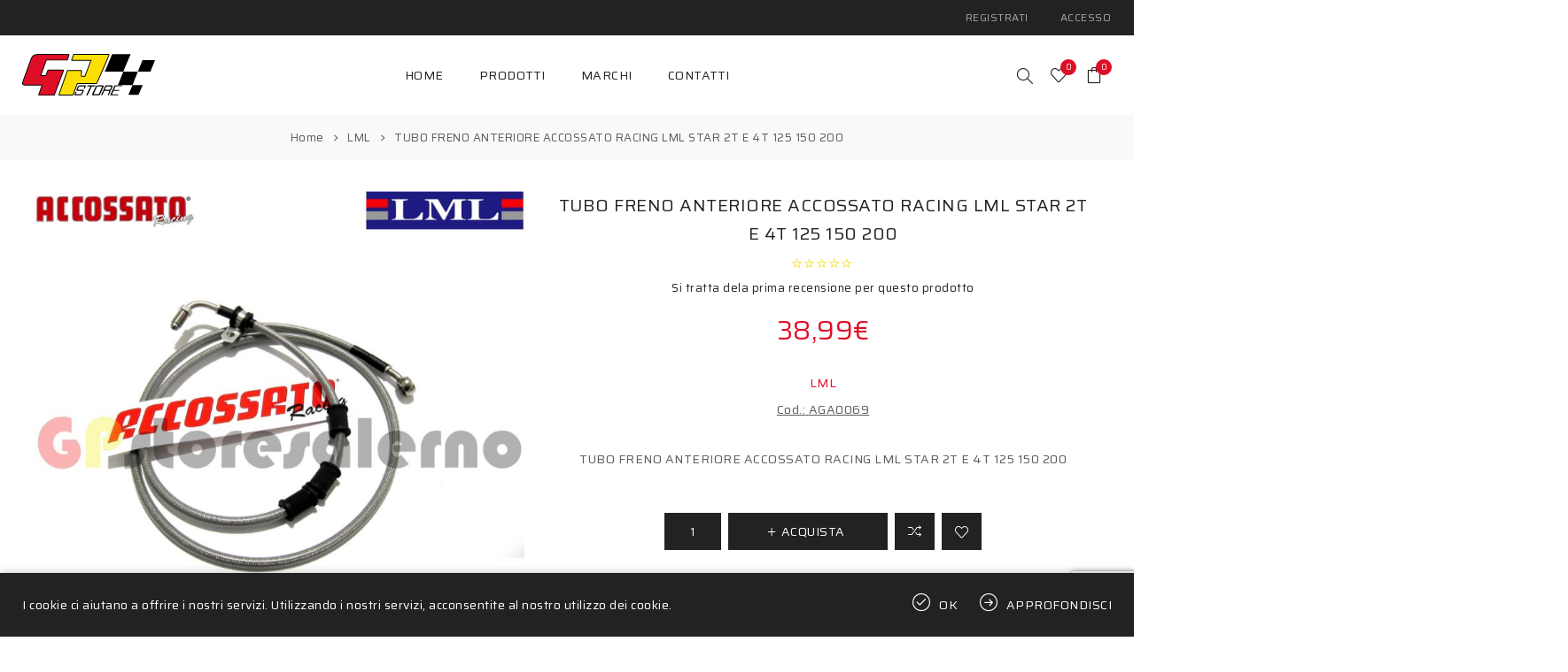

--- FILE ---
content_type: text/html; charset=utf-8
request_url: https://www.gpstore.it/tubo-freno-anteriore-accossato-racing-lml-star-2t-e-4t-125-150-200
body_size: 14564
content:
<!DOCTYPE html><html lang="it" dir="ltr" class="html-product-details-page"><head><title>GpStore - Ricambi e Accessori per Moto e Scooter - tubo-freno-anteriore-accossato-racing-lml-star-2t-e-4t-125-150-200</title><meta charset="UTF-8"><meta name="description" content="tubo-freno-anteriore-accossato-racing-lml-star-2t-e-4t-125-150-200"><meta name="keywords" content="tubo-freno-anteriore-accossato-racing-lml-star-2t-e-4t-125-150-200"><meta name="generator" content="nopCommerce"><meta name="viewport" content="width=device-width, initial-scale=1.0, minimum-scale=1.0, maximum-scale=2.0"><link rel="preload" as="font" href="/Themes/Avenue/Content/fonts/avenue_font.woff" crossorigin><link href="https://fonts.googleapis.com/css2?family=Saira:wght@400;600;700&amp;display=swap" rel="stylesheet"><meta property="og:type" content="product"><meta property="og:title" content="TUBO FRENO ANTERIORE ACCOSSATO RACING LML STAR 2T E 4T 125 150 200"><meta property="og:description" content="tubo-freno-anteriore-accossato-racing-lml-star-2t-e-4t-125-150-200"><meta property="og:image" content="https://www.gpstore.it/images/thumbs/0000323_tubo-freno-anteriore-accossato-racing-lml-star-2t-e-4t-125-150-200_750.jpeg"><meta property="og:image:url" content="https://www.gpstore.it/images/thumbs/0000323_tubo-freno-anteriore-accossato-racing-lml-star-2t-e-4t-125-150-200_750.jpeg"><meta property="og:url" content="https://www.gpstore.it/tubo-freno-anteriore-accossato-racing-lml-star-2t-e-4t-125-150-200"><meta property="og:site_name" content="GpStore"><meta property="twitter:card" content="summary"><meta property="twitter:site" content="GpStore"><meta property="twitter:title" content="TUBO FRENO ANTERIORE ACCOSSATO RACING LML STAR 2T E 4T 125 150 200"><meta property="twitter:description" content="tubo-freno-anteriore-accossato-racing-lml-star-2t-e-4t-125-150-200"><meta property="twitter:image" content="https://www.gpstore.it/images/thumbs/0000323_tubo-freno-anteriore-accossato-racing-lml-star-2t-e-4t-125-150-200_750.jpeg"><meta property="twitter:url" content="https://www.gpstore.it/tubo-freno-anteriore-accossato-racing-lml-star-2t-e-4t-125-150-200"><link rel="stylesheet" href="/Plugins/SevenSpikes.Core/Styles/perfect-scrollbar.min.css"><link rel="stylesheet" href="/Themes/Avenue/Content/css/styles.css"><link rel="stylesheet" href="/Themes/Avenue/Content/css/footable.css"><link rel="stylesheet" href="/Themes/Avenue/Content/css/mobile.css"><link rel="stylesheet" href="/Themes/Avenue/Content/css/480.css"><link rel="stylesheet" href="/Themes/Avenue/Content/css/768.css"><link rel="stylesheet" href="/Themes/Avenue/Content/css/1024.css"><link rel="stylesheet" href="/Themes/Avenue/Content/css/1200.css"><link rel="stylesheet" href="/Themes/Avenue/Content/css/1500.css"><link rel="stylesheet" href="/Themes/Avenue/Content/css/msie.css"><link rel="stylesheet" href="/Plugins/SevenSpikes.Nop.Plugins.CloudZoom/Themes/Avenue/Content/cloud-zoom/CloudZoom.css"><link rel="stylesheet" href="/lib_npm/magnific-popup/magnific-popup.css"><link rel="stylesheet" href="/Plugins/SevenSpikes.Nop.Plugins.NopQuickTabs/Themes/Avenue/Content/QuickTabs.css"><link rel="stylesheet" href="/Plugins/SevenSpikes.Nop.Plugins.MegaMenu/Themes/Avenue/Content/MegaMenu.css"><link rel="stylesheet" href="/Plugins/SevenSpikes.Nop.Plugins.AjaxCart/Themes/Avenue/Content/ajaxCart.css"><link rel="stylesheet" href="/Plugins/SevenSpikes.Nop.Plugins.ProductRibbons/Styles/Ribbons.common.css"><link rel="stylesheet" href="/Plugins/SevenSpikes.Nop.Plugins.ProductRibbons/Themes/Avenue/Content/Ribbons.css"><link rel="stylesheet" href="/Themes/Avenue/Content/css/theme.custom-1.css"><style>.product-details-page .full-description{display:none}.product-details-page .ui-tabs .full-description{display:block}.product-details-page .tabhead-full-description{display:none}.product-details-page .product-specs-box{display:none}.product-details-page .ui-tabs .product-specs-box{display:block}.product-details-page .ui-tabs .product-specs-box .title{display:none}.product-details-page .product-reviews{display:none}.product-details-page .ui-tabs .product-reviews{display:block}</style><link rel="apple-touch-icon" sizes="180x180" href="/icons/icons_0/apple-touch-icon.png"><link rel="icon" type="image/png" sizes="32x32" href="/icons/icons_0/favicon-32x32.png"><link rel="icon" type="image/png" sizes="16x16" href="/icons/icons_0/favicon-16x16.png"><link rel="manifest" href="/icons/icons_0/site.webmanifest"><link rel="mask-icon" href="/icons/icons_0/safari-pinned-tab.svg" color="#5bbad5"><link rel="shortcut icon" href="/icons/icons_0/favicon.ico"><meta name="msapplication-TileColor" content="#da532c"><meta name="msapplication-config" content="/icons/icons_0/browserconfig.xml"><meta name="theme-color" content="#ffffff"><script async src="https://www.googletagmanager.com/gtag/js?id=G-RJ1Q0HFF0E"></script><script>function gtag(){dataLayer.push(arguments)}window.dataLayer=window.dataLayer||[];gtag("js",new Date);gtag("config","G-RJ1Q0HFF0E",{anonymize_ip:!0})</script><body class="product-details-page-body"><input name="__RequestVerificationToken" type="hidden" value="CfDJ8PrUuSSTAGdLjFs_9qm9gxkhh1kDbAsJqLiyTLkd_PB-R8--kbXDMX4vXch_YoDmOP7W1IUSb0HSb3yRkj72xBPQhiCmywUo4Wm5a1lnwPmh2dAHdJ40N0jkJcIQgSDaCevs6ZTYHZD1hXPWU-jstu4"><div class="ajax-loading-block-window" style="display:none"></div><div id="dialog-notifications-success" role="status" aria-live="polite" aria-atomic="true" title="Notifica" style="display:none"></div><div id="dialog-notifications-error" role="alert" aria-live="assertive" aria-atomic="true" title="Errore" style="display:none"></div><div id="dialog-notifications-warning" role="alert" aria-live="assertive" aria-atomic="true" title="Avviso" style="display:none"></div><div id="bar-notification" class="bar-notification-container" role="status" aria-live="polite" aria-atomic="true" data-close="Chiudi"></div><div class="master-wrapper-page standard-gallery"><div class="overlayOffCanvas"></div><div class="header-wrapper"><div class="header"><div class="header-upper"><div class="header-text"></div><div class="profile-links responsive-nav-content"><div class="responsive-nav-head"><span class="text">Profilo</span> <span class="button close-links"></span></div><div class="responsive-nav-body"><div class="header-links"><ul><li><a href="/register?returnUrl=%2Ftubo-freno-anteriore-accossato-racing-lml-star-2t-e-4t-125-150-200" class="ico-register">Registrati</a><li><a href="/login?returnUrl=%2Ftubo-freno-anteriore-accossato-racing-lml-star-2t-e-4t-125-150-200" class="ico-login">Accesso</a><li id="wishlistlink"><a href="/wishlist" class="ico-wishlist"> <span class="wishlist-label">Lista dei desideri</span> <span class="wishlist-qty counter">0</span> </a><li id="topcartlink"><a href="/cart" class="ico-cart"> <span class="cart-label">Carrello</span> <span class="cart-qty counter">0</span> </a></ul></div><div class="header-selects"></div></div></div></div><div class="header-lower"><div class="header-lower-inner"><div class="header-logo-wrapper table-cell"><div class="nav-button menu-button"><span class="trigger" title="Menu"></span></div><div class="header-logo"><a href="/" class="logo"> <img alt="GpStore" src="https://www.gpstore.it/images/thumbs/0045190_logo.svg"></a></div></div><div class="header-menu table-cell responsive-nav-content"><div class="responsive-nav-head"><span class="text">Menu</span> <span class="button close-menu"></span></div><ul class="mega-menu" data-isrtlenabled="false" data-enableclickfordropdown="false"><li><a href="/" title="Home"><span> Home</span></a><li class="has-sublist with-dropdown-in-grid"><span class="with-subcategories single-item-categories labelfornextplusbutton">Prodotti</span><div class="dropdown categories fullWidth boxes-5"><div class="row-wrapper"><div class="row"><div class="box"><div class="title"><a href="/pompe-freno-accossato" title="Pompe Freno"><span>Pompe Freno</span></a></div><div class="picture"><a href="/pompe-freno-accossato" title="Visualizza i prodotti della categoria Pompe Freno"> <img class="lazy" alt="Immagine per la categoria Pompe Freno" src="[data-uri]" data-original="https://www.gpstore.it/images/thumbs/0001224_pompe-freno_290.jpeg"> </a></div></div><div class="box"><div class="title"><a href="/accessori-catene" title="Accessori Catene"><span>Accessori Catene</span></a></div><div class="picture"><a href="/accessori-catene" title="Visualizza i prodotti della categoria Accessori Catene"> <img class="lazy" alt="Immagine per la categoria Accessori Catene" src="[data-uri]" data-original="https://www.gpstore.it/images/thumbs/0000237_accessori-catene_290.jpeg"> </a></div></div><div class="box"><div class="title"><a href="/accessori-pompe-freno" title="Accessori Pompe Freno"><span>Accessori Pompe Freno</span></a></div><div class="picture"><a href="/accessori-pompe-freno" title="Visualizza i prodotti della categoria Accessori Pompe Freno"> <img class="lazy" alt="Immagine per la categoria Accessori Pompe Freno" src="[data-uri]" data-original="https://www.gpstore.it/images/thumbs/0000238_accessori-pompe-freno_290.jpeg"> </a></div></div><div class="box"><div class="title"><a href="/ammortizzatori" title="Ammortizzatori"><span>Ammortizzatori</span></a></div><div class="picture"><a href="/ammortizzatori" title="Visualizza i prodotti della categoria Ammortizzatori"> <img class="lazy" alt="Immagine per la categoria Ammortizzatori" src="[data-uri]" data-original="https://www.gpstore.it/images/thumbs/0000239_ammortizzatori_290.jpeg"> </a></div></div><div class="box"><div class="title"><a href="/attrezzi" title="Attrezzi"><span>Attrezzi</span></a></div><div class="picture"><a href="/attrezzi" title="Visualizza i prodotti della categoria Attrezzi"> <img class="lazy" alt="Immagine per la categoria Attrezzi" src="[data-uri]" data-original="https://www.gpstore.it/images/thumbs/0000240_attrezzi_290.jpeg"> </a></div></div></div><div class="row"><div class="box"><div class="title"><a href="/batterie-a-litio" title="Batterie a Litio"><span>Batterie a Litio</span></a></div><div class="picture"><a href="/batterie-a-litio" title="Visualizza i prodotti della categoria Batterie a Litio"> <img class="lazy" alt="Immagine per la categoria Batterie a Litio" src="[data-uri]" data-original="https://www.gpstore.it/images/thumbs/0000241_batterie-a-litio_290.jpeg"> </a></div></div><div class="box"><div class="title"><a href="/kit-trasmissione-catena-corona-pignone-ergal-acciaio-strada-pista-passo-520-525-530-50v" title="KIT TRASMISSIONE CATENA CORONA PIGNONE"><span>KIT TRASMISSIONE CATENA CORONA PIGNONE</span></a></div><div class="picture"><a href="/kit-trasmissione-catena-corona-pignone-ergal-acciaio-strada-pista-passo-520-525-530-50v" title="Visualizza i prodotti della categoria KIT TRASMISSIONE CATENA CORONA PIGNONE"> <img class="lazy" alt="Immagine per la categoria KIT TRASMISSIONE CATENA CORONA PIGNONE" src="[data-uri]" data-original="https://www.gpstore.it/images/thumbs/0044195_kit-trasmissione-catena-corona-pignone_290.jpeg"> </a></div></div><div class="box"><div class="title"><a href="/batterie-okyami" title="Batterie OKYAMI"><span>Batterie OKYAMI</span></a></div><div class="picture"><a href="/batterie-okyami" title="Visualizza i prodotti della categoria Batterie OKYAMI"> <img class="lazy" alt="Immagine per la categoria Batterie OKYAMI" src="[data-uri]" data-original="https://www.gpstore.it/images/thumbs/0001320_batterie-okyami_290.jpeg"> </a></div></div><div class="box"><div class="title"><a href="/pastiglie-racing-zcoo-did" title="PASTIGLIE RACING ZCOO DID"><span>PASTIGLIE RACING ZCOO DID</span></a></div><div class="picture"><a href="/pastiglie-racing-zcoo-did" title="Visualizza i prodotti della categoria PASTIGLIE RACING ZCOO DID"> <img class="lazy" alt="Immagine per la categoria PASTIGLIE RACING ZCOO DID" src="[data-uri]" data-original="https://www.gpstore.it/images/thumbs/0001646_pastiglie-racing-zcoo-did_290.jpeg"> </a></div></div><div class="box"><div class="title"><a href="/lml" title="LML"><span>LML</span></a></div><div class="picture"><a href="/lml" title="Visualizza i prodotti della categoria LML"> <img class="lazy" alt="Immagine per la categoria LML" src="[data-uri]" data-original="https://www.gpstore.it/images/thumbs/0000245_lml_290.jpeg"> </a></div></div></div><div class="row"><div class="box"><div class="title"><a href="/akrapovic" title="Akrapovic"><span>Akrapovic</span></a></div><div class="picture"><a href="/akrapovic" title="Visualizza i prodotti della categoria Akrapovic"> <img class="lazy" alt="Immagine per la categoria Akrapovic" src="[data-uri]" data-original="https://www.gpstore.it/images/thumbs/0000246_akrapovic_290.jpeg"> </a></div></div><div class="box"><div class="title"><a href="/paraoli-forcella" title="PARAOLI FORCELLA"><span>PARAOLI FORCELLA</span></a></div><div class="picture"><a href="/paraoli-forcella" title="Visualizza i prodotti della categoria PARAOLI FORCELLA"> <img class="lazy" alt="Immagine per la categoria PARAOLI FORCELLA" src="[data-uri]" data-original="https://www.gpstore.it/images/thumbs/0048941_paraoli-forcella_290.jpeg"> </a></div></div><div class="box"><div class="title"><a href="/filtri-aria" title="FILTRI ARIA"><span>FILTRI ARIA</span></a></div><div class="picture"><a href="/filtri-aria" title="Visualizza i prodotti della categoria FILTRI ARIA"> <img class="lazy" alt="Immagine per la categoria FILTRI ARIA" src="[data-uri]" data-original="https://www.gpstore.it/images/thumbs/0032214_filtri-aria_290.jpeg"> </a></div></div><div class="box"><div class="title"><a href="/attrezzi-2" title="CAVALLETTI ALZAMOTO + ACCESSORI"><span>CAVALLETTI ALZAMOTO &#x2B; ACCESSORI</span></a></div><div class="picture"><a href="/attrezzi-2" title="Visualizza i prodotti della categoria CAVALLETTI ALZAMOTO + ACCESSORI"> <img class="lazy" alt="Immagine per la categoria CAVALLETTI ALZAMOTO + ACCESSORI" src="[data-uri]" data-original="https://www.gpstore.it/images/thumbs/0042681_cavalletti-alzamoto-accessori_290.jpeg"> </a></div></div><div class="box"><div class="title"><a href="/candela-ngk-platino-iridium-laser-iridium-iridio" title="Candele NGK"><span>Candele NGK</span></a></div><div class="picture"><a href="/candela-ngk-platino-iridium-laser-iridium-iridio" title="Visualizza i prodotti della categoria Candele NGK"> <img class="lazy" alt="Immagine per la categoria Candele NGK" src="[data-uri]" data-original="https://www.gpstore.it/images/thumbs/0047610_candele-ngk_290.png"> </a></div></div></div><div class="row"><div class="box"><div class="title"><a href="/cinghie-trasmissione" title="CINGHIE TRASMISSIONE"><span>CINGHIE TRASMISSIONE</span></a></div><div class="picture"><a href="/cinghie-trasmissione" title="Visualizza i prodotti della categoria CINGHIE TRASMISSIONE"> <img class="lazy" alt="Immagine per la categoria CINGHIE TRASMISSIONE" src="[data-uri]" data-original="https://www.gpstore.it/images/thumbs/0048115_cinghie-trasmissione_290.png"> </a></div></div><div class="box"><div class="title"><a href="/leva-leve-freno-tipo-originale-moto-scooter" title="LEVE FRENO TIPO ORIGINALE"><span>LEVE FRENO TIPO ORIGINALE</span></a></div><div class="picture"><a href="/leva-leve-freno-tipo-originale-moto-scooter" title="Visualizza i prodotti della categoria LEVE FRENO TIPO ORIGINALE"> <img class="lazy" alt="Immagine per la categoria LEVE FRENO TIPO ORIGINALE" src="[data-uri]" data-original="https://www.gpstore.it/images/thumbs/0048530_leve-freno-tipo-originale_290.jpeg"> </a></div></div><div class="box"><div class="title"><a href="/regolatore-di-tensio0ne" title="REGOLATORI DI TENSIO0NE"><span>REGOLATORI DI TENSIO0NE</span></a></div><div class="picture"><a href="/regolatore-di-tensio0ne" title="Visualizza i prodotti della categoria REGOLATORI DI TENSIO0NE"> <img class="lazy" alt="Immagine per la categoria REGOLATORI DI TENSIO0NE" src="[data-uri]" data-original="https://www.gpstore.it/images/thumbs/0048921_regolatori-di-tensio0ne_290.jpeg"> </a></div></div><div class="box"><div class="title"><a href="/interrurroti-stop" title="INTERRURROTI STOP"><span>INTERRURROTI STOP</span></a></div><div class="picture"><a href="/interrurroti-stop" title="Visualizza i prodotti della categoria INTERRURROTI STOP"> <img class="lazy" alt="Immagine per la categoria INTERRURROTI STOP" src="[data-uri]" data-original="https://www.gpstore.it/images/thumbs/0050046_interrurroti-stop_290.png"> </a></div></div><div class="box"><div class="title"><a href="/dischi-freno" title="DISCHI FRENO"><span>DISCHI FRENO</span></a></div><div class="picture"><a href="/dischi-freno" title="Visualizza i prodotti della categoria DISCHI FRENO"> <img class="lazy" alt="Immagine per la categoria DISCHI FRENO" src="[data-uri]" data-original="https://www.gpstore.it/images/thumbs/0050067_dischi-freno_290.png"> </a></div></div></div><div class="row"><div class="box"><div class="title"><a href="/motorino-avviamento" title="MOTORINO AVVIAMENTO"><span>MOTORINO AVVIAMENTO</span></a></div><div class="picture"><a href="/motorino-avviamento" title="Visualizza i prodotti della categoria MOTORINO AVVIAMENTO"> <img class="lazy" alt="Immagine per la categoria MOTORINO AVVIAMENTO" src="[data-uri]" data-original="https://www.gpstore.it/images/thumbs/0050383_motorino-avviamento_290.png"> </a></div></div><div class="empty-box"></div><div class="empty-box"></div><div class="empty-box"></div><div class="empty-box"></div></div></div></div><li class="has-sublist with-dropdown-in-grid"><a class="with-subcategories" href="/manufacturer/all" title="Marchi"><span>Marchi</span></a><div class="dropdown manufacturers fullWidth boxes-5"><div class="row-wrapper"><div class="row"><div class="box"><div class="title"><a class="manufacturer" href="/accossato" title="ACCOSSATO"><span>ACCOSSATO</span></a></div><div class="picture"><a class="manufacturer" href="/accossato" title="ACCOSSATO"> <img class="lazy" src="[data-uri]" data-original="https://www.gpstore.it/images/thumbs/0045187_accossato_200.png" alt="Immagine per la categoria ACCOSSATO" title="Immagine per la categoria ACCOSSATO"> </a></div></div><div class="box"><div class="title"><a class="manufacturer" href="/aprilia" title="APRILIA"><span>APRILIA</span></a></div><div class="picture"><a class="manufacturer" href="/aprilia" title="APRILIA"> <img class="lazy" src="[data-uri]" data-original="https://www.gpstore.it/images/thumbs/0000426_aprilia_200.png" alt="Immagine per la categoria APRILIA" title="Immagine per la categoria APRILIA"> </a></div></div><div class="box"><div class="title"><a class="manufacturer" href="/akrapovic-2" title="AKRAPOVIC"><span>AKRAPOVIC</span></a></div><div class="picture"><a class="manufacturer" href="/akrapovic-2" title="AKRAPOVIC"> <img class="lazy" src="[data-uri]" data-original="https://www.gpstore.it/images/thumbs/0000445_akrapovic_200.jpeg" alt="Immagine per la categoria AKRAPOVIC" title="Immagine per la categoria AKRAPOVIC"> </a></div></div><div class="box"><div class="title"><a class="manufacturer" href="/all-balls" title="ALL BALLS"><span>ALL BALLS</span></a></div><div class="picture"><a class="manufacturer" href="/all-balls" title="ALL BALLS"> <img class="lazy" src="[data-uri]" data-original="https://www.gpstore.it/images/thumbs/0000446_all-balls_200.png" alt="Immagine per la categoria ALL BALLS" title="Immagine per la categoria ALL BALLS"> </a></div></div><div class="box"><div class="title"><a class="manufacturer" href="/adly" title="ADLY"><span>ADLY</span></a></div><div class="picture"><a class="manufacturer" href="/adly" title="ADLY"> <img class="lazy" src="[data-uri]" data-original="https://www.gpstore.it/images/thumbs/default-image_200.png" alt="Immagine per la categoria ADLY" title="Immagine per la categoria ADLY"> </a></div></div></div><div class="row"><div class="box"><div class="title"><a class="manufacturer" href="/adiva" title="ADIVA"><span>ADIVA</span></a></div><div class="picture"><a class="manufacturer" href="/adiva" title="ADIVA"> <img class="lazy" src="[data-uri]" data-original="https://www.gpstore.it/images/thumbs/default-image_200.png" alt="Immagine per la categoria ADIVA" title="Immagine per la categoria ADIVA"> </a></div></div><div class="box"><div class="title"><a class="manufacturer" href="/bmw" title="BMW"><span>BMW</span></a></div><div class="picture"><a class="manufacturer" href="/bmw" title="BMW"> <img class="lazy" src="[data-uri]" data-original="https://www.gpstore.it/images/thumbs/0045188_bmw_200.png" alt="Immagine per la categoria BMW" title="Immagine per la categoria BMW"> </a></div></div><div class="box"><div class="title"><a class="manufacturer" href="/brembo" title="BREMBO"><span>BREMBO</span></a></div><div class="picture"><a class="manufacturer" href="/brembo" title="BREMBO"> <img class="lazy" src="[data-uri]" data-original="https://www.gpstore.it/images/thumbs/0000433_brembo_200.jpeg" alt="Immagine per la categoria BREMBO" title="Immagine per la categoria BREMBO"> </a></div></div><div class="box"><div class="title"><a class="manufacturer" href="/braking" title="BRAKING"><span>BRAKING</span></a></div><div class="picture"><a class="manufacturer" href="/braking" title="BRAKING"> <img class="lazy" src="[data-uri]" data-original="https://www.gpstore.it/images/thumbs/0000434_braking_200.jpeg" alt="Immagine per la categoria BRAKING" title="Immagine per la categoria BRAKING"> </a></div></div><div class="box"><div class="title"><a class="manufacturer" href="/bmc-air-filter" title="BMC AIR FILTER"><span>BMC AIR FILTER</span></a></div><div class="picture"><a class="manufacturer" href="/bmc-air-filter" title="BMC AIR FILTER"> <img class="lazy" src="[data-uri]" data-original="https://www.gpstore.it/images/thumbs/0000443_bmc-air-filter_200.jpeg" alt="Immagine per la categoria BMC AIR FILTER" title="Immagine per la categoria BMC AIR FILTER"> </a></div></div></div></div></div><li><a href="/contactus" title="Contatti"><span> Contatti</span></a></ul><div class="menu-title"><span>Menu</span></div><ul class="mega-menu-responsive"><li><a href="/" title="Home"><span> Home</span></a><li class="has-sublist"><span class="with-subcategories single-item-categories labelfornextplusbutton">Prodotti</span> <button class="trigger plus-button"></button><div class="sublist-wrap"><div class="responsive-nav-head back-button"><span class="text"><button>Indietro</button></span></div><ul class="sublist"><li><a class="lastLevelCategory" href="/pompe-freno-accossato" title="Pompe Freno"><span>Pompe Freno</span></a><li><a class="lastLevelCategory" href="/accessori-catene" title="Accessori Catene"><span>Accessori Catene</span></a><li><a class="lastLevelCategory" href="/accessori-pompe-freno" title="Accessori Pompe Freno"><span>Accessori Pompe Freno</span></a><li><a class="lastLevelCategory" href="/ammortizzatori" title="Ammortizzatori"><span>Ammortizzatori</span></a><li><a class="lastLevelCategory" href="/attrezzi" title="Attrezzi"><span>Attrezzi</span></a><li><a class="lastLevelCategory" href="/batterie-a-litio" title="Batterie a Litio"><span>Batterie a Litio</span></a><li><a class="lastLevelCategory" href="/kit-trasmissione-catena-corona-pignone-ergal-acciaio-strada-pista-passo-520-525-530-50v" title="KIT TRASMISSIONE CATENA CORONA PIGNONE"><span>KIT TRASMISSIONE CATENA CORONA PIGNONE</span></a><li><a class="lastLevelCategory" href="/batterie-okyami" title="Batterie OKYAMI"><span>Batterie OKYAMI</span></a><li><a class="lastLevelCategory" href="/pastiglie-racing-zcoo-did" title="PASTIGLIE RACING ZCOO DID"><span>PASTIGLIE RACING ZCOO DID</span></a><li><a class="lastLevelCategory" href="/lml" title="LML"><span>LML</span></a><li><a class="lastLevelCategory" href="/akrapovic" title="Akrapovic"><span>Akrapovic</span></a><li><a class="lastLevelCategory" href="/paraoli-forcella" title="PARAOLI FORCELLA"><span>PARAOLI FORCELLA</span></a><li><a class="lastLevelCategory" href="/filtri-aria" title="FILTRI ARIA"><span>FILTRI ARIA</span></a><li><a class="lastLevelCategory" href="/attrezzi-2" title="CAVALLETTI ALZAMOTO + ACCESSORI"><span>CAVALLETTI ALZAMOTO &#x2B; ACCESSORI</span></a><li><a class="lastLevelCategory" href="/candela-ngk-platino-iridium-laser-iridium-iridio" title="Candele NGK"><span>Candele NGK</span></a><li><a class="lastLevelCategory" href="/cinghie-trasmissione" title="CINGHIE TRASMISSIONE"><span>CINGHIE TRASMISSIONE</span></a><li><a class="lastLevelCategory" href="/leva-leve-freno-tipo-originale-moto-scooter" title="LEVE FRENO TIPO ORIGINALE"><span>LEVE FRENO TIPO ORIGINALE</span></a><li><a class="lastLevelCategory" href="/regolatore-di-tensio0ne" title="REGOLATORI DI TENSIO0NE"><span>REGOLATORI DI TENSIO0NE</span></a><li><a class="lastLevelCategory" href="/interrurroti-stop" title="INTERRURROTI STOP"><span>INTERRURROTI STOP</span></a><li><a class="lastLevelCategory" href="/dischi-freno" title="DISCHI FRENO"><span>DISCHI FRENO</span></a><li><a class="lastLevelCategory" href="/motorino-avviamento" title="MOTORINO AVVIAMENTO"><span>MOTORINO AVVIAMENTO</span></a></ul></div><li class="has-sublist"><a class="with-subcategories" href="/manufacturer/all" title="Marchi"><span>Marchi</span></a> <button class="trigger plus-button"></button><div class="sublist-wrap"><div class="responsive-nav-head back-button"><span class="text"><button>Indietro</button></span></div><ul class="sublist"><li><a href="/accossato" title="ACCOSSATO"><span>ACCOSSATO</span></a><li><a href="/aprilia" title="APRILIA"><span>APRILIA</span></a><li><a href="/akrapovic-2" title="AKRAPOVIC"><span>AKRAPOVIC</span></a><li><a href="/all-balls" title="ALL BALLS"><span>ALL BALLS</span></a><li><a href="/adly" title="ADLY"><span>ADLY</span></a><li><a href="/adiva" title="ADIVA"><span>ADIVA</span></a><li><a href="/bmw" title="BMW"><span>BMW</span></a><li><a href="/brembo" title="BREMBO"><span>BREMBO</span></a><li><a href="/braking" title="BRAKING"><span>BRAKING</span></a><li><a href="/bmc-air-filter" title="BMC AIR FILTER"><span>BMC AIR FILTER</span></a><li><a class="view-all" href="/manufacturer/all" title="Vedi tutto"> <span>Vedi tutto</span> </a></ul></div><li><a href="/contactus" title="Contatti"><span> Contatti</span></a></ul></div><div class="responsive-nav-wrapper table-cell"><div class="nav-button search-button"><span class="trigger" title="Cerca"></span></div><div class="nav-button personal-button"><span class="trigger" title="Profilo"></span></div><div class="nav-button wishlist-button"><a class="trigger" title="Lista dei desideri" href="/wishlist"><span class="counter wishlist-qty">0</span></a></div><div class="nav-button cart-button"><a class="trigger" title="Carrello" href="/cart"><span class="counter cart-qty">0</span></a></div></div></div></div><div class="search-box store-search-box responsive-nav-content"><div class="responsive-nav-head"><span class="text">Cerca</span> <span class="button close-search"></span></div><div class="responsive-nav-body"><form method="get" class="search-form" id="small-search-box-form" action="/search"><input type="text" class="search-box-text" id="small-searchterms" autocomplete="off" name="q" placeholder="Cerca" aria-label="Cerca"> <button type="submit" class="button-1 search-box-button">Cerca</button></form></div></div><div class="flyout-cart responsive-nav-content"><div class="responsive-nav-head"><span class="text">Carrello</span> <span class="button close-cart"></span></div><div class="responsive-nav-body"><div id="flyout-cart" data-removeitemfromcarturl="/AvenueTheme/RemoveItemFromCart" data-flyoutcarturl="/AvenueTheme/FlyoutShoppingCart"><div class="mini-shopping-cart"><div class="count">Non ci sono articoli nel tuo carrello</div></div></div></div></div></div></div><div class="breadcrumb"><ul><li><span> <a href="/"> <span>Home</span> </a> </span> <span class="delimiter">/</span><li><a href="/lml"> <span>LML</span> </a> <span class="delimiter">/</span><li><strong class="current-item">TUBO FRENO ANTERIORE ACCOSSATO RACING LML STAR 2T E 4T 125 150 200</strong> <span id="/tubo-freno-anteriore-accossato-racing-lml-star-2t-e-4t-125-150-200"></span></ul><script type="application/ld+json">{"@context":"https://schema.org","@type":"BreadcrumbList","itemListElement":[{"@type":"ListItem","position":1,"item":{"@id":"https://www.gpstore.it/lml","name":"LML"}},{"@type":"ListItem","position":2,"item":{"@id":"https://www.gpstore.it/tubo-freno-anteriore-accossato-racing-lml-star-2t-e-4t-125-150-200","name":"TUBO FRENO ANTERIORE ACCOSSATO RACING LML STAR 2T E 4T 125 150 200"}}]}</script></div><div class="master-wrapper-content" id="main" role="main"><div class="ajaxCartInfo" data-getajaxcartbuttonurl="/NopAjaxCart/GetAjaxCartButtonsAjax" data-productpageaddtocartbuttonselector=".add-to-cart-button" data-productboxaddtocartbuttonselector=".product-box-add-to-cart-button" data-productboxproductitemelementselector=".product-item" data-usenopnotification="False" data-nopnotificationcartresource="Il prodotto è stato aggiunto al &lt;a href=&#34;/cart&#34;>carrello&lt;/a>" data-nopnotificationwishlistresource="Il prodotto è stato aggiunto alla &lt;a href=&#34;/wishlist&#34;>lista dei desideri&lt;/a>" data-enableonproductpage="True" data-enableoncatalogpages="True" data-minishoppingcartquatityformattingresource="{0}" data-miniwishlistquatityformattingresource="{0}" data-addtowishlistbuttonselector=".add-to-wishlist-button"></div><input id="addProductVariantToCartUrl" name="addProductVariantToCartUrl" type="hidden" value="/AddProductFromProductDetailsPageToCartAjax"> <input id="addProductToCartUrl" name="addProductToCartUrl" type="hidden" value="/AddProductToCartAjax"> <input id="miniShoppingCartUrl" name="miniShoppingCartUrl" type="hidden" value="/MiniShoppingCart"> <input id="flyoutShoppingCartUrl" name="flyoutShoppingCartUrl" type="hidden" value="/NopAjaxCartFlyoutShoppingCart"> <input id="checkProductAttributesUrl" name="checkProductAttributesUrl" type="hidden" value="/CheckIfProductOrItsAssociatedProductsHasAttributes"> <input id="getMiniProductDetailsViewUrl" name="getMiniProductDetailsViewUrl" type="hidden" value="/GetMiniProductDetailsView"> <input id="flyoutShoppingCartPanelSelector" name="flyoutShoppingCartPanelSelector" type="hidden" value="#flyout-cart"> <input id="shoppingCartMenuLinkSelector" name="shoppingCartMenuLinkSelector" type="hidden" value=".cart-qty"> <input id="wishlistMenuLinkSelector" name="wishlistMenuLinkSelector" type="hidden" value=".wishlist-qty"><div id="product-ribbon-info" data-productid="96" data-productboxselector=".product-item" data-productboxpicturecontainerselector=".picture" data-productpagepicturesparentcontainerselector=".product-essential" data-productpagebugpicturecontainerselector=".picture" data-retrieveproductribbonsurl="/RetrieveProductRibbons"></div><div class="master-column-wrapper"><div class="center-1"><div class="page product-details-page"><div class="page-body"><form method="post" id="product-details-form"><script type="application/ld+json">{"@context":"https://schema.org","@type":"Product","name":"TUBO FRENO ANTERIORE ACCOSSATO RACING LML STAR 2T E 4T 125 150 200","sku":"AGA0069","description":"TUBO FRENO ANTERIORE ACCOSSATO RACING LML STAR 2T E 4T 125 150 200","image":"https://www.gpstore.it/images/thumbs/0000323_tubo-freno-anteriore-accossato-racing-lml-star-2t-e-4t-125-150-200_750.jpeg","brand":[{"@type":"Brand","name":"LML"}],"offers":{"@type":"Offer","url":"https://www.gpstore.it/tubo-freno-anteriore-accossato-racing-lml-star-2t-e-4t-125-150-200","availability":"https://schema.org/InStock","price":"38.99","priceCurrency":"EUR"},"review":[],"hasVariant":[]}</script><div data-productid="96"><div class="product-essential"><div class="gallery"><input type="hidden" class="cloudZoomAdjustPictureOnProductAttributeValueChange" data-productid="96" data-isintegratedbywidget="true"> <input type="hidden" class="cloudZoomEnableClickToZoom"><div class="picture-gallery sevenspikes-cloudzoom-gallery"><div class="picture-wrapper"><div class="picture" id="sevenspikes-cloud-zoom" data-zoomwindowelementid="" data-selectoroftheparentelementofthecloudzoomwindow="" data-defaultimagecontainerselector=".product-essential .picture-gallery" data-zoom-window-width="244" data-zoom-window-height="257"><a href="https://www.gpstore.it/images/thumbs/0000323_tubo-freno-anteriore-accossato-racing-lml-star-2t-e-4t-125-150-200.jpeg" data-full-image-url="https://www.gpstore.it/images/thumbs/0000323_tubo-freno-anteriore-accossato-racing-lml-star-2t-e-4t-125-150-200.jpeg" class="picture-link" id="zoom1"> <img src="https://www.gpstore.it/images/thumbs/0000323_tubo-freno-anteriore-accossato-racing-lml-star-2t-e-4t-125-150-200_750.jpeg" alt="Immagine di TUBO FRENO ANTERIORE ACCOSSATO RACING LML STAR 2T E 4T 125 150 200" class="cloudzoom" id="cloudZoomImage" itemprop="image" data-cloudzoom="appendSelector: '.picture-wrapper', zoomPosition: 'inside', zoomOffsetX: 0, captionPosition: 'bottom', tintOpacity: 0, zoomWidth: 244, zoomHeight: 257, easing: 3, touchStartDelay: true, zoomFlyOut: false, disableZoom: 'auto'"> </a></div></div></div></div><div class="overview"><div class="product-name"><h1><span>TUBO FRENO ANTERIORE ACCOSSATO RACING LML STAR 2T E 4T 125 150 200</span></h1><div class="product-reviews-overview"><div class="rating-box"><div class="rating-icons"><div class="rating" style="width:0%"></div></div></div><div class="product-no-reviews"><a href="#addreview" onclick="$(&#34;.write-review-button&#34;).trigger(&#34;click&#34;)">Si tratta dela prima recensione per questo prodotto</a></div></div><div class="prices"><div class="product-price"><span id="price-value-96" class="price-value-96"> 38,99€ </span></div></div></div><div class="manufacturers"><span class="label">Produttore:</span> <span class="value"> <a href="/lml-2">LML</a> </span></div><div class="additional-details"><div class="sku"><span class="label">Cod.:</span> <span class="value" id="sku-96">AGA0069</span></div></div><div class="short-description">TUBO FRENO ANTERIORE ACCOSSATO RACING LML STAR 2T E 4T 125 150 200</div><div class="cart-buttons-wrapper"><div class="add-to-cart"><div class="add-to-cart-panel"><input id="product_enteredQuantity_96" class="qty-input" type="text" aria-label="Inserisci una quantità" data-val="true" data-val-required="The Quantità field is required." name="addtocart_96.EnteredQuantity" value="1"> <button type="button" id="add-to-cart-button-96" class="button-1 add-to-cart-button" data-productid="96" onclick="return AjaxCart.addproducttocart_details(&#34;/addproducttocart/details/96/1&#34;,&#34;#product-details-form&#34;),!1"><span>Acquista</span></button></div></div><div class="overview-buttons"><div class="compare-products"><button type="button" title="Confronta" class="button-2 add-to-compare-list-button" onclick="return AjaxCart.addproducttocomparelist(&#34;/compareproducts/add/96&#34;),!1">Confronta</button></div><div class="add-to-wishlist"><button type="button" title="Aggiungi alla lista dei desideri" id="add-to-wishlist-button-96" class="button-2 add-to-wishlist-button" data-productid="96" onclick="return AjaxCart.addproducttocart_details(&#34;/addproducttocart/details/96/2&#34;,&#34;#product-details-form&#34;),!1">Aggiungi alla lista dei desideri</button></div><div class="email-a-friend"><button type="button" class="button-2 email-a-friend-button" onclick="setLocation(&#34;/productemailafriend/96&#34;)">Invia ad un amico</button></div></div></div><div class="product-share"><label>Social</label><ul class=".product-share-list"><li class="share-item facebook"><a class="share-link" href="javascript:openShareWindow(&#34;https://www.facebook.com/sharer.php?u=https://www.gpstore.it/tubo-freno-anteriore-accossato-racing-lml-star-2t-e-4t-125-150-200&#34;)"></a><li class="share-item twitter"><a class="share-link" href="javascript:openShareWindow(&#34;https://twitter.com/share?url=https://www.gpstore.it/tubo-freno-anteriore-accossato-racing-lml-star-2t-e-4t-125-150-200&#34;)"></a><li class="share-item pinterest"><a class="share-link" href="javascript:void function(){var n=document.createElement(&#34;script&#34;);n.setAttribute(&#34;type&#34;,&#34;text/javascript&#34;);n.setAttribute(&#34;charset&#34;,&#34;UTF-8&#34;);n.setAttribute(&#34;src&#34;,&#34;https://assets.pinterest.com/js/pinmarklet.js?r=&#34;+Math.random()*99999999);document.body.appendChild(n)}()"></a><li class="share-item rss"><a class="share-link" href="#"></a></ul></div></div></div><div id="quickTabs" class="productTabs" data-ajaxenabled="false" data-productreviewsaddnewurl="/ProductTab/ProductReviewsTabAddNew/96" data-productcontactusurl="/ProductTab/ProductContactUsTabAddNew/96" data-couldnotloadtaberrormessage="Impossibile caricare questa scheda."><div class="productTabs-header"><ul><li id="description-tab"><a href="#quickTab-description">Descrizione</a><li id="specifications-tab"><a href="#quickTab-specifications">Specifiche</a><li id="reviews-tab"><a href="#quickTab-reviews">Recensioni</a><li id="contact_us-tab"><a href="#quickTab-contact_us">Contatti</a></ul></div><div class="productTabs-body"><div id="quickTab-description"><div class="full-description"><p><img src="/images/uploaded/TUBO_1000.png" alt="" width="940" height="1795"></div></div><div id="quickTab-specifications"><div class="product-specs-box"><div class="title"><strong>Specifiche di prodotto</strong></div><div class="table-wrapper"><table class="data-table"><thead><tr class="hidden-row"><th width="25%"><span>Nome dell'attributo</span><th><span>Valore dell'attributo</span><tbody><tr class="odd"><td class="spec-name">MODELLO<td class="spec-value">STAR 4T<tr class="even"><td class="spec-name">Cilindrata<td class="spec-value">125,&nbsp;150,&nbsp;200</table></div></div></div><div id="quickTab-reviews"><div id="updateTargetId" class="product-reviews"><div class="write-review" id="review-form"><a name="addreview"></a> <button type="button" class="write-review-button"> Scrivi la tua recensione </button><div class="review-form"><div class="form-wrapper"><div class="message-error validation-summary-errors"><ul><li>Solo gli utenti registrati possono scrivere recensioni</ul></div><div class="fieldset"><div class="form-fields"><div class="inputs"><input class="review-title" placeholder="Titolo della recensione" type="text" id="AddProductReview_Title" name="AddProductReview.Title" disabled> <span class="required">*</span> <span class="field-validation-valid" data-valmsg-for="AddProductReview.Title" data-valmsg-replace="true"></span></div><div class="inputs"><textarea class="review-text" placeholder="Testo della recensione" id="AddProductReview_ReviewText" name="AddProductReview.ReviewText" disabled></textarea> <span class="required">*</span> <span class="field-validation-valid" data-valmsg-for="AddProductReview.ReviewText" data-valmsg-replace="true"></span></div><div class="review-rating"><label for="AddProductReview_Rating">Valutazione:</label><div class="rating-options"><input value="1" value="1" type="radio" type="radio" id="addproductrating_1" aria-label="Pessimo" data-val="true" data-val-required="The Valutazione field is required." name="AddProductReview.Rating"> <label for="addproductrating_1">1</label> <input value="2" value="2" type="radio" type="radio" id="addproductrating_2" aria-label="Non buono" name="AddProductReview.Rating"> <label for="addproductrating_2">2</label> <input value="3" value="3" type="radio" type="radio" id="addproductrating_3" aria-label="Non male ma anche non eccellente" name="AddProductReview.Rating"> <label for="addproductrating_3">3</label> <input value="4" value="4" type="radio" type="radio" id="addproductrating_4" aria-label="Buono" name="AddProductReview.Rating"> <label for="addproductrating_4">4</label> <input value="5" value="5" type="radio" type="radio" id="addproductrating_5" aria-label="Eccellente" checked name="AddProductReview.Rating"> <label for="addproductrating_5">5</label></div></div><input type="hidden" id="reviews-captcha-v3-enabled" value="true"> <input type="hidden" id="captcha-public-key" value="6Lf4vpcaAAAAAFh-7bxtqmcezpcWWtgFLjM-tA-h"><div><input id="g-recaptcha-response_captcha_774047072" name="g-recaptcha-response" type="hidden"></input><script>var onloadCallbackcaptcha_774047072=function(){var u=$('input[id="g-recaptcha-response_captcha_774047072"]').closest("form"),n=$(u.find(":submit")[0]),t=n.data("action"),i,r;t==null&&(t="ProductReviews");i=!1;r=!1;n.on("click",function(){return r||(r=!0,grecaptcha.execute("6Lf4vpcaAAAAAFh-7bxtqmcezpcWWtgFLjM-tA-h",{action:t}).then(function(t){$("#g-recaptcha-response_captcha_774047072",u).val(t);i=!0;n.trigger("click")})),i})}</script><script async defer src="https://www.google.com/recaptcha/api.js?onload=onloadCallbackcaptcha_774047072&amp;render=6Lf4vpcaAAAAAFh-7bxtqmcezpcWWtgFLjM-tA-h&amp;hl=it"></script></div></div></div><div class="buttons"><button type="button" disabled id="add-review" name="add-review" class="button-1 write-product-review-button">Invia recensione</button></div></div></div></div></div></div><div id="quickTab-contact_us"><div id="contact-us-tab" class="contact-page"><div class="form"><div class="fieldset"><div class="form-fields"><div class="inputs"><label for="FullName">Nome completo</label> <input placeholder="Inserisci il nome" class="contact_tab_fullname review-title" type="text" data-val="true" data-val-required="Il nome è obbligatorio" id="FullName" name="FullName"> <span class="required">*</span> <span class="field-validation-valid" data-valmsg-for="FullName" data-valmsg-replace="true"></span></div><div class="inputs"><label for="Email">La tua e-mail</label> <input placeholder="Inserisci l'indirizzo e-mail" class="contact_tab_email review-title" type="email" data-val="true" data-val-email="E-mail errata" data-val-required="L'e-mail è richiesta" id="Email" name="Email"> <span class="required">*</span> <span class="field-validation-valid" data-valmsg-for="Email" data-valmsg-replace="true"></span></div><div class="inputs"><label for="Enquiry">Richiesta</label> <textarea placeholder="Inserisci la tua domanda" class="contact_tab_enquiry review-text" data-val="true" data-val-required="Inserisci la richiesta" id="Enquiry" name="Enquiry"></textarea> <span class="required">*</span> <span class="field-validation-valid" data-valmsg-for="Enquiry" data-valmsg-replace="true"></span></div></div><input type="hidden" id="contactus-captcha-v3-enabled" value="true"> <input type="hidden" id="captcha-public-key" value="6Lf4vpcaAAAAAFh-7bxtqmcezpcWWtgFLjM-tA-h"><div><input id="g-recaptcha-response_captcha_2026783155" name="g-recaptcha-response" type="hidden"></input><script>var onloadCallbackcaptcha_2026783155=function(){var u=$('input[id="g-recaptcha-response_captcha_2026783155"]').closest("form"),n=$(u.find(":submit")[0]),t=n.data("action"),i,r;t==null&&(t="ProductDetails");i=!1;r=!1;n.on("click",function(){return r||(r=!0,grecaptcha.execute("6Lf4vpcaAAAAAFh-7bxtqmcezpcWWtgFLjM-tA-h",{action:t}).then(function(t){$("#g-recaptcha-response_captcha_2026783155",u).val(t);i=!0;n.trigger("click")})),i})}</script><script async defer src="https://www.google.com/recaptcha/api.js?onload=onloadCallbackcaptcha_2026783155&amp;render=6Lf4vpcaAAAAAFh-7bxtqmcezpcWWtgFLjM-tA-h&amp;hl=it"></script></div></div><div class="buttons"><button type="button" id="send-contact-us-form" name="send-email" class="button-1 contact-us-button">Invia</button></div></div></div></div></div></div><div class="product-collateral"><div class="full-description"><p><img src="/images/uploaded/TUBO_1000.png" alt="" width="940" height="1795"></div><div class="product-specs-box"><div class="title"><strong>Specifiche di prodotto</strong></div><div class="table-wrapper"><table class="data-table"><thead><tr class="hidden-row"><th width="25%"><span>Nome dell'attributo</span><th><span>Valore dell'attributo</span><tbody><tr class="odd"><td class="spec-name">MODELLO<td class="spec-value">STAR 4T<tr class="even"><td class="spec-name">Cilindrata<td class="spec-value">125,&nbsp;150,&nbsp;200</table></div></div><div class="product-tags-box"><div class="title"><strong>Etichetta del prodotto</strong></div><div class="product-tags-list"><ul><li class="tag"><a href="/tubo-freno-anteriore-accossato-racing-lml-star-2t" class="producttag"> tubo freno anteriore accossato racing lml star 2t </a> <span>(1)</span></ul></div></div></div></div><input name="__RequestVerificationToken" type="hidden" value="CfDJ8PrUuSSTAGdLjFs_9qm9gxkhh1kDbAsJqLiyTLkd_PB-R8--kbXDMX4vXch_YoDmOP7W1IUSb0HSb3yRkj72xBPQhiCmywUo4Wm5a1lnwPmh2dAHdJ40N0jkJcIQgSDaCevs6ZTYHZD1hXPWU-jstu4"></form><div class="product-reviews"><div class="title"><strong>Recensioni del prodotto</strong></div><div class="result write-review-result">Solo gli utenti registrati possono scrivere recensioni</div></div><div class="also-purchased-products-grid product-grid"><div class="title"><strong>Hanno acquistato anche</strong></div><div class="item-grid"><div class="item-box"><div class="product-item" data-productid="100"><div class="picture"><a href="/filtro-benzina-aftermarket-lml-star-2t-e-4t-125-150-200" title="Visualizza i dettagli per FILTRO BENZINA AFTERMARKET LML STAR 2T E 4T 125 150 200"> <img src="[data-uri]" data-lazyloadsrc="https://www.gpstore.it/images/thumbs/0000332_filtro-benzina-aftermarket-lml-star-2t-e-4t-125-150-200_400.jpeg" alt="Immagine di FILTRO BENZINA AFTERMARKET LML STAR 2T E 4T 125 150 200" title="Visualizza i dettagli per FILTRO BENZINA AFTERMARKET LML STAR 2T E 4T 125 150 200"> </a></div><div class="details"><h2 class="product-title"><a href="/filtro-benzina-aftermarket-lml-star-2t-e-4t-125-150-200">FILTRO BENZINA AFTERMARKET LML STAR 2T E 4T 125 150 200</a></h2><div class="rating-box" title="0 recensione(i)"><div class="rating-icons"><div class="rating" style="width:0%"></div></div></div><div class="description" data-short-description="none"><p>FILTRO BENZINA AFTERMARKET LML STAR 2T E 4T 125 150 200</div><div class="prices"><span class="price actual-price">4,80&#x20AC;</span></div></div><div class="buttons"><a class="dummy-link" href="/filtro-benzina-aftermarket-lml-star-2t-e-4t-125-150-200" title="FILTRO BENZINA AFTERMARKET LML STAR 2T E 4T 125 150 200"></a><div class="wrap"><button type="button" class="button-2 add-to-compare-list-button" title="Confronta" onclick="return AjaxCart.addproducttocomparelist(&#34;/compareproducts/add/100&#34;),!1">Confronta</button> <button type="button" class="button-2 add-to-wishlist-button" title="Aggiungi alla lista dei desideri" onclick="return AjaxCart.addproducttocart_catalog(&#34;/addproducttocart/catalog/100/2/1&#34;),!1">Aggiungi alla lista dei desideri</button> <button type="button" class="button-2 product-box-add-to-cart-button" title="Acquista" onclick="return AjaxCart.addproducttocart_catalog(&#34;/addproducttocart/catalog/100/1/1&#34;),!1">Acquista</button></div></div></div></div><div class="item-box"><div class="product-item" data-productid="101"><div class="picture"><a href="/coppia-pastiglie-anteriori-lml-star-2t-e-4t-125-150-200" title="Visualizza i dettagli per COPPIA PASTIGLIE ANTERIORI LML STAR 2T E 4T 125 150 200"> <img src="[data-uri]" data-lazyloadsrc="https://www.gpstore.it/images/thumbs/0000334_coppia-pastiglie-anteriori-lml-star-2t-e-4t-125-150-200_400.jpeg" alt="Immagine di COPPIA PASTIGLIE ANTERIORI LML STAR 2T E 4T 125 150 200" title="Visualizza i dettagli per COPPIA PASTIGLIE ANTERIORI LML STAR 2T E 4T 125 150 200"> </a></div><div class="details"><h2 class="product-title"><a href="/coppia-pastiglie-anteriori-lml-star-2t-e-4t-125-150-200">COPPIA PASTIGLIE ANTERIORI LML STAR 2T E 4T 125 150 200</a></h2><div class="rating-box" title="0 recensione(i)"><div class="rating-icons"><div class="rating" style="width:0%"></div></div></div><div class="description" data-short-description="none"><p>COPPIA PASTIGLIE ANTERIORI LML STAR 2T E 4T 125 150 200</div><div class="prices"><span class="price actual-price">9,99&#x20AC;</span></div></div><div class="buttons"><a class="dummy-link" href="/coppia-pastiglie-anteriori-lml-star-2t-e-4t-125-150-200" title="COPPIA PASTIGLIE ANTERIORI LML STAR 2T E 4T 125 150 200"></a><div class="wrap"><button type="button" class="button-2 add-to-compare-list-button" title="Confronta" onclick="return AjaxCart.addproducttocomparelist(&#34;/compareproducts/add/101&#34;),!1">Confronta</button> <button type="button" class="button-2 add-to-wishlist-button" title="Aggiungi alla lista dei desideri" onclick="return AjaxCart.addproducttocart_catalog(&#34;/addproducttocart/catalog/101/2/1&#34;),!1">Aggiungi alla lista dei desideri</button> <button type="button" class="button-2 product-box-add-to-cart-button" title="Acquista" onclick="return AjaxCart.addproducttocart_catalog(&#34;/addproducttocart/catalog/101/1/1&#34;),!1">Acquista</button></div></div></div></div><div class="item-box"><div class="product-item" data-productid="67"><div class="picture"><a href="/coppia-ganasce-freno-posteriore-lml-star-4-e-2-tempi-125-150" title="Visualizza i dettagli per COPPIA GANASCE FRENO POSTERIORE LML STAR 4 E 2 TEMPI 125 150"> <img src="[data-uri]" data-lazyloadsrc="https://www.gpstore.it/images/thumbs/0000257_coppia-ganasce-freno-posteriore-lml-star-4-e-2-tempi-125-150_400.jpeg" alt="Immagine di COPPIA GANASCE FRENO POSTERIORE LML STAR 4 E 2 TEMPI 125 150" title="Visualizza i dettagli per COPPIA GANASCE FRENO POSTERIORE LML STAR 4 E 2 TEMPI 125 150"> </a></div><div class="details"><h2 class="product-title"><a href="/coppia-ganasce-freno-posteriore-lml-star-4-e-2-tempi-125-150">COPPIA GANASCE FRENO POSTERIORE LML STAR 4 E 2 TEMPI 125 150</a></h2><div class="rating-box" title="0 recensione(i)"><div class="rating-icons"><div class="rating" style="width:0%"></div></div></div><div class="description" data-short-description="none"><p>COPPIA GANASCE FRENO POSTERIORE LML STAR 4 E 2 TEMPI 125 150</div><div class="prices"><span class="price actual-price">9,99&#x20AC;</span></div></div><div class="buttons"><a class="dummy-link" href="/coppia-ganasce-freno-posteriore-lml-star-4-e-2-tempi-125-150" title="COPPIA GANASCE FRENO POSTERIORE LML STAR 4 E 2 TEMPI 125 150"></a><div class="wrap"><button type="button" class="button-2 add-to-compare-list-button" title="Confronta" onclick="return AjaxCart.addproducttocomparelist(&#34;/compareproducts/add/67&#34;),!1">Confronta</button> <button type="button" class="button-2 add-to-wishlist-button" title="Aggiungi alla lista dei desideri" onclick="return AjaxCart.addproducttocart_catalog(&#34;/addproducttocart/catalog/67/2/1&#34;),!1">Aggiungi alla lista dei desideri</button> <button type="button" class="button-2 product-box-add-to-cart-button" title="Acquista" onclick="return AjaxCart.addproducttocart_catalog(&#34;/addproducttocart/catalog/67/1/1&#34;),!1">Acquista</button></div></div></div></div><div class="item-box"><div class="product-item" data-productid="68"><div class="picture"><a href="/kit-revisione-dischi-frizione-lml-125-150-star-4t" title="Visualizza i dettagli per KIT REVISIONE DISCHI FRIZIONE LML 125 150 STAR 4T"> <img src="[data-uri]" data-lazyloadsrc="https://www.gpstore.it/images/thumbs/0000259_kit-revisione-dischi-frizione-lml-125-150-star-4t_400.jpeg" alt="Immagine di KIT REVISIONE DISCHI FRIZIONE LML 125 150 STAR 4T" title="Visualizza i dettagli per KIT REVISIONE DISCHI FRIZIONE LML 125 150 STAR 4T"> </a></div><div class="details"><h2 class="product-title"><a href="/kit-revisione-dischi-frizione-lml-125-150-star-4t">KIT REVISIONE DISCHI FRIZIONE LML 125 150 STAR 4T</a></h2><div class="rating-box" title="0 recensione(i)"><div class="rating-icons"><div class="rating" style="width:0%"></div></div></div><div class="description" data-short-description="none"><p>KIT REVISIONE DISCHI FRIZIONE LML 125 150 STAR 4T</div><div class="prices"><span class="price old-price">31,99&#x20AC;</span> <span class="price actual-price">29,99&#x20AC;</span></div></div><div class="buttons"><a class="dummy-link" href="/kit-revisione-dischi-frizione-lml-125-150-star-4t" title="KIT REVISIONE DISCHI FRIZIONE LML 125 150 STAR 4T"></a><div class="wrap"><button type="button" class="button-2 add-to-compare-list-button" title="Confronta" onclick="return AjaxCart.addproducttocomparelist(&#34;/compareproducts/add/68&#34;),!1">Confronta</button> <button type="button" class="button-2 add-to-wishlist-button" title="Aggiungi alla lista dei desideri" onclick="return AjaxCart.addproducttocart_catalog(&#34;/addproducttocart/catalog/68/2/1&#34;),!1">Aggiungi alla lista dei desideri</button> <button type="button" class="button-2 product-box-add-to-cart-button" title="Acquista" onclick="return AjaxCart.addproducttocart_catalog(&#34;/addproducttocart/catalog/68/1/1&#34;),!1">Acquista</button></div></div></div></div><div class="item-box"><div class="product-item" data-productid="95"><div class="picture"><a href="/pipetta-candela-al-silicone-cavo-lml-star-2t-e-4t-125-150-200" title="Visualizza i dettagli per PIPETTA CANDELA AL SILICONE + CAVO LML STAR 2T E 4T 125 150 200"> <img src="[data-uri]" data-lazyloadsrc="https://www.gpstore.it/images/thumbs/0000321_pipetta-candela-al-silicone-cavo-lml-star-2t-e-4t-125-150-200_400.jpeg" alt="Immagine di PIPETTA CANDELA AL SILICONE + CAVO LML STAR 2T E 4T 125 150 200" title="Visualizza i dettagli per PIPETTA CANDELA AL SILICONE + CAVO LML STAR 2T E 4T 125 150 200"> </a></div><div class="details"><h2 class="product-title"><a href="/pipetta-candela-al-silicone-cavo-lml-star-2t-e-4t-125-150-200">PIPETTA CANDELA AL SILICONE &#x2B; CAVO LML STAR 2T E 4T 125 150 200</a></h2><div class="rating-box" title="0 recensione(i)"><div class="rating-icons"><div class="rating" style="width:0%"></div></div></div><div class="description" data-short-description="none"><p>PIPETTA CANDELA AL SILICONE + CAVO LML STAR 2T E 4T 125 150 200</div><div class="prices"><span class="price actual-price">10,99&#x20AC;</span></div></div><div class="buttons"><a class="dummy-link" href="/pipetta-candela-al-silicone-cavo-lml-star-2t-e-4t-125-150-200" title="PIPETTA CANDELA AL SILICONE + CAVO LML STAR 2T E 4T 125 150 200"></a><div class="wrap"><button type="button" class="button-2 add-to-compare-list-button" title="Confronta" onclick="return AjaxCart.addproducttocomparelist(&#34;/compareproducts/add/95&#34;),!1">Confronta</button> <button type="button" class="button-2 add-to-wishlist-button" title="Aggiungi alla lista dei desideri" onclick="return AjaxCart.addproducttocart_catalog(&#34;/addproducttocart/catalog/95/2/1&#34;),!1">Aggiungi alla lista dei desideri</button> <button type="button" class="button-2 product-box-add-to-cart-button" title="Acquista" onclick="return AjaxCart.addproducttocart_catalog(&#34;/addproducttocart/catalog/95/1/1&#34;),!1">Acquista</button></div></div></div></div></div></div></div></div></div></div></div><div class="footer"><div class="footer-upper"><div class="newsletter"><div class="newsletter-subscribe" id="newsletter-subscribe-block"><div class="title">Ricevi la newsletter</div><div class="newsletter-email"><input id="newsletter-email" class="newsletter-subscribe-text" placeholder="Inserisci la tua e-mail qui" aria-label="Iscriviti" type="email" name="NewsletterEmail"> <button type="button" id="newsletter-subscribe-button" class="button-1 newsletter-subscribe-button">Sottoscrivi</button></div><div class="newsletter-validation"><span id="subscribe-loading-progress" style="display:none" class="please-wait">Attendere…</span> <span class="field-validation-valid" data-valmsg-for="NewsletterEmail" data-valmsg-replace="true"></span></div></div><div class="newsletter-result" id="newsletter-result-block"></div></div></div><div class="footer-middle"><div class="footer-text"><div class="title"><strong>Contatti</strong></div><ul class="list"><li><span>Indirizzo: Lungomare Cristoforo Colombo, 67 - 84129 Salerno (SA)</span><li><span>Telefono:</span> <a href="tel:+39089755168">+39 089 755 168</a><li><span>WhatsApp:</span> <a href="https://wa.me/39089755168">+39 089 755 168</a><li><span>Email:</span> <a href="mailto:info@gpstore.it">info@gpstore.it</a></ul><div class="footer-social-buttons"><ul><li><a target="_blank" class="facebook" href="https://www.facebook.com/www.gpstore.it" rel="noopener noreferrer" aria-label="Facebook"></a><li><a target="_blank" class="instagram" href="https://www.instagram.com/gpstore_salerno/" rel="noopener noreferrer" aria-label="Instagram"></a></ul></div></div><div class="footer-block-wrapper"><div class="footer-block information"><div class="title"><strong>Informazioni</strong></div><ul class="list"><li><a href="/shipping-returns">Spedizione e resi</a><li><a href="/privacy-notice">Privacy policy</a><li><a href="/conditions-of-use">Condizioni di utilizzo</a><li><a href="/about-us">Chi siamo</a><li><a href="/contactus">Contatti</a></ul></div><div class="footer-block customer-service"><div class="title"><strong>Servizio Clienti</strong></div><ul class="list"><li><a href="/search">Cerca</a><li><a href="/recentlyviewedproducts">Ultimi prodotti visti</a><li><a href="/compareproducts">Confronta i prodotti</a><li><a href="/newproducts">I nuovi prodotti</a></ul></div><div class="footer-block my-account"><div class="title"><strong>Profilo</strong></div><ul class="list"><li><a href="/customer/info">Profilo</a><li><a href="/order/history">Ordini</a><li><a href="/customer/addresses">Indirizzi</a><li><a href="/cart">Carrello</a><li><a href="/wishlist">Lista dei desideri</a></ul></div></div></div><div class="footer-lower"><div class="footer-lower-block footer-site-info"><div class="footer-disclaimer">Copyright &copy; 2026 GpStore di Giuseppe Procida</div><div class="footer-iva">Partita Iva 04797730654</div><div class="footer-designed-by">Designed by <a href="https://www.e-direct.it" target="_blank" title="Siti Web Avellino" rel="noreferrer noopener nofollow">e-direct.it</a></div><div class="footer-powered-by">Powered by <a href="https://www.nopcommerce.com/" target="_blank" rel="nofollow">nopCommerce</a></div></div></div></div></div><div id="eu-cookie-bar-notification" class="eu-cookie-bar-notification"><div class="content"><div class="text">I cookie ci aiutano a offrire i nostri servizi. Utilizzando i nostri servizi, acconsentite al nostro utilizzo dei cookie.</div><div class="buttons-more"><button type="button" class="ok-button button-1" id="eu-cookie-ok">OK</button> <a class="learn-more" href="/privacy-notice">Approfondisci</a></div></div></div><div class="scroll-back-button"></div><script src="/lib_npm/jquery/jquery.min.js"></script><script src="/lib_npm/jquery-validation/jquery.validate.min.js"></script><script src="/lib_npm/jquery-validation-unobtrusive/jquery.validate.unobtrusive.min.js"></script><script src="/lib_npm/jquery-ui-dist/jquery-ui.min.js"></script><script src="/lib_npm/jquery-migrate/jquery-migrate.min.js"></script><script src="/js/public.common.js"></script><script src="/js/public.ajaxcart.js"></script><script src="/js/public.countryselect.js"></script><script src="/js/public.combinationsbehavior.js"></script><script src="/Plugins/SevenSpikes.Core/Scripts/lib/kendo/2024.1.130/js/kendo.public.min.js"></script><script src="/Plugins/SevenSpikes.Core/Scripts/cloudzoom.core.min.js"></script><script src="/Plugins/SevenSpikes.Nop.Plugins.CloudZoom/Scripts/CloudZoom.min.js"></script><script src="/lib_npm/magnific-popup/jquery.magnific-popup.min.js"></script><script src="/Plugins/SevenSpikes.Nop.Plugins.NopQuickTabs/Scripts/ProductTabs.min.js"></script><script src="/Plugins/SevenSpikes.Core/Scripts/perfect-scrollbar.min.js"></script><script src="/Plugins/SevenSpikes.Core/Scripts/sevenspikes.core.min.js"></script><script src="/Plugins/SevenSpikes.Nop.Plugins.MegaMenu/Scripts/MegaMenu.min.js"></script><script src="/Plugins/SevenSpikes.Core/Scripts/jquery.json-2.4.min.js"></script><script src="/Plugins/SevenSpikes.Nop.Plugins.AjaxCart/Scripts/AjaxCart.min.js"></script><script src="/Plugins/SevenSpikes.Nop.Plugins.ProductRibbons/Scripts/ProductRibbons.min.js"></script><script src="/Plugins/SevenSpikes.Core/Scripts/footable.min.js"></script><script src="/Plugins/SevenSpikes.Core/Scripts/sevenspikes.theme.min.js"></script><script src="/Themes/Avenue/Content/scripts/avenue.js"></script><script>$(function(){$("#addtocart_96_EnteredQuantity").on("keydown",function(n){if(n.keyCode==13)return $("#add-to-cart-button-96").trigger("click"),!1});$("#product_enteredQuantity_96").on("input propertychange paste",function(){var n={productId:96,quantity:$("#product_enteredQuantity_96").val()};$(document).trigger({type:"product_quantity_changed",changedData:n})})})</script><script>function openShareWindow(n){var t=520,i=400,r=screen.height/2-i/2,u=screen.width/2-t/2;window.open(n,"sharer","top="+r+",left="+u+",toolbar=0,status=0,width="+t+",height="+i)}</script><script>var localized_data={AjaxCartFailure:"Impossibile aggiungere il prodotto. Aggiorna la pagina e prova ancora una volta."};AjaxCart.init(!1,".cart-qty",".wishlist-qty","#flyout-cart",localized_data)</script><script>$("#small-search-box-form").on("submit",function(n){$("#small-searchterms").val()==""&&(alert("Inserisci la parola chiave di ricerca"),$("#small-searchterms").focus(),n.preventDefault())})</script><script>$(function(){var n,t;$("#small-searchterms").autocomplete({delay:500,minLength:3,source:"/catalog/searchtermautocomplete",appendTo:".search-box",select:function(n,t){return $("#small-searchterms").val(t.item.label),setLocation(t.item.producturl),!1},open:function(){n&&(t=document.getElementById("small-searchterms").value,$(".ui-autocomplete").append('<li class="ui-menu-item" role="presentation"><a href="/search?q='+t+'">Visualizza tutti i risultati…<\/a><\/li>'))}}).data("ui-autocomplete")._renderItem=function(t,i){var r=i.label;return n=i.showlinktoresultsearch,r=htmlEncode(r),imageWidth="80",$("<li><\/li>").data("item.autocomplete",i).append("<a><img src='"+i.productpictureurl+"' width='"+imageWidth+"'><span>"+r+"<\/span><\/a>").appendTo(t)}})</script><script>async function getCaptchaToken(n,t,i){var r="";if(i)for(grecaptcha.ready(()=>{grecaptcha.execute(t,{action:n}).then(n=>{r=n})});r=="";)await new Promise(n=>setTimeout(n,100));else r=$('#newsletter-subscribe-block .captcha-box textarea[name="g-recaptcha-response"').val();return r}async function newsletter_subscribe(n){var r=$("#subscribe-loading-progress"),t,i;r.show();t="";!1&&(t=await getCaptchaToken("SubscribeNewsletter","6Lf4vpcaAAAAAFh-7bxtqmcezpcWWtgFLjM-tA-h",!0));i={subscribe:n,email:$("#newsletter-email").val(),"g-recaptcha-response":t};addAntiForgeryToken(i);$.ajax({cache:!1,type:"POST",url:"/subscribenewsletter",data:i,success:function(n){$("#newsletter-result-block").html(n.Result);n.Success?($("#newsletter-subscribe-block").hide(),$("#newsletter-result-block").show()):$("#newsletter-result-block").fadeIn("slow").delay(2e3).fadeOut("slow")},error:function(){alert("Failed to subscribe.")},complete:function(){r.hide()}})}$(function(){$("#newsletter-subscribe-button").on("click",function(){newsletter_subscribe("true")});$("#newsletter-email").on("keydown",function(n){if(n.keyCode==13)return $("#newsletter-subscribe-button").trigger("click"),!1})})</script><script>$(function(){$("#eu-cookie-bar-notification").show();$("#eu-cookie-ok").on("click",function(){var n={};addAntiForgeryToken(n);$.ajax({cache:!1,type:"POST",data:n,url:"/eucookielawaccept",dataType:"json",success:function(){$("#eu-cookie-bar-notification").hide()},error:function(){alert("Cannot store value")}})})})</script>

--- FILE ---
content_type: text/html; charset=utf-8
request_url: https://www.google.com/recaptcha/api2/anchor?ar=1&k=6Lf4vpcaAAAAAFh-7bxtqmcezpcWWtgFLjM-tA-h&co=aHR0cHM6Ly93d3cuZ3BzdG9yZS5pdDo0NDM.&hl=it&v=PoyoqOPhxBO7pBk68S4YbpHZ&size=invisible&anchor-ms=20000&execute-ms=30000&cb=nvk1veqmpcmt
body_size: 48961
content:
<!DOCTYPE HTML><html dir="ltr" lang="it"><head><meta http-equiv="Content-Type" content="text/html; charset=UTF-8">
<meta http-equiv="X-UA-Compatible" content="IE=edge">
<title>reCAPTCHA</title>
<style type="text/css">
/* cyrillic-ext */
@font-face {
  font-family: 'Roboto';
  font-style: normal;
  font-weight: 400;
  font-stretch: 100%;
  src: url(//fonts.gstatic.com/s/roboto/v48/KFO7CnqEu92Fr1ME7kSn66aGLdTylUAMa3GUBHMdazTgWw.woff2) format('woff2');
  unicode-range: U+0460-052F, U+1C80-1C8A, U+20B4, U+2DE0-2DFF, U+A640-A69F, U+FE2E-FE2F;
}
/* cyrillic */
@font-face {
  font-family: 'Roboto';
  font-style: normal;
  font-weight: 400;
  font-stretch: 100%;
  src: url(//fonts.gstatic.com/s/roboto/v48/KFO7CnqEu92Fr1ME7kSn66aGLdTylUAMa3iUBHMdazTgWw.woff2) format('woff2');
  unicode-range: U+0301, U+0400-045F, U+0490-0491, U+04B0-04B1, U+2116;
}
/* greek-ext */
@font-face {
  font-family: 'Roboto';
  font-style: normal;
  font-weight: 400;
  font-stretch: 100%;
  src: url(//fonts.gstatic.com/s/roboto/v48/KFO7CnqEu92Fr1ME7kSn66aGLdTylUAMa3CUBHMdazTgWw.woff2) format('woff2');
  unicode-range: U+1F00-1FFF;
}
/* greek */
@font-face {
  font-family: 'Roboto';
  font-style: normal;
  font-weight: 400;
  font-stretch: 100%;
  src: url(//fonts.gstatic.com/s/roboto/v48/KFO7CnqEu92Fr1ME7kSn66aGLdTylUAMa3-UBHMdazTgWw.woff2) format('woff2');
  unicode-range: U+0370-0377, U+037A-037F, U+0384-038A, U+038C, U+038E-03A1, U+03A3-03FF;
}
/* math */
@font-face {
  font-family: 'Roboto';
  font-style: normal;
  font-weight: 400;
  font-stretch: 100%;
  src: url(//fonts.gstatic.com/s/roboto/v48/KFO7CnqEu92Fr1ME7kSn66aGLdTylUAMawCUBHMdazTgWw.woff2) format('woff2');
  unicode-range: U+0302-0303, U+0305, U+0307-0308, U+0310, U+0312, U+0315, U+031A, U+0326-0327, U+032C, U+032F-0330, U+0332-0333, U+0338, U+033A, U+0346, U+034D, U+0391-03A1, U+03A3-03A9, U+03B1-03C9, U+03D1, U+03D5-03D6, U+03F0-03F1, U+03F4-03F5, U+2016-2017, U+2034-2038, U+203C, U+2040, U+2043, U+2047, U+2050, U+2057, U+205F, U+2070-2071, U+2074-208E, U+2090-209C, U+20D0-20DC, U+20E1, U+20E5-20EF, U+2100-2112, U+2114-2115, U+2117-2121, U+2123-214F, U+2190, U+2192, U+2194-21AE, U+21B0-21E5, U+21F1-21F2, U+21F4-2211, U+2213-2214, U+2216-22FF, U+2308-230B, U+2310, U+2319, U+231C-2321, U+2336-237A, U+237C, U+2395, U+239B-23B7, U+23D0, U+23DC-23E1, U+2474-2475, U+25AF, U+25B3, U+25B7, U+25BD, U+25C1, U+25CA, U+25CC, U+25FB, U+266D-266F, U+27C0-27FF, U+2900-2AFF, U+2B0E-2B11, U+2B30-2B4C, U+2BFE, U+3030, U+FF5B, U+FF5D, U+1D400-1D7FF, U+1EE00-1EEFF;
}
/* symbols */
@font-face {
  font-family: 'Roboto';
  font-style: normal;
  font-weight: 400;
  font-stretch: 100%;
  src: url(//fonts.gstatic.com/s/roboto/v48/KFO7CnqEu92Fr1ME7kSn66aGLdTylUAMaxKUBHMdazTgWw.woff2) format('woff2');
  unicode-range: U+0001-000C, U+000E-001F, U+007F-009F, U+20DD-20E0, U+20E2-20E4, U+2150-218F, U+2190, U+2192, U+2194-2199, U+21AF, U+21E6-21F0, U+21F3, U+2218-2219, U+2299, U+22C4-22C6, U+2300-243F, U+2440-244A, U+2460-24FF, U+25A0-27BF, U+2800-28FF, U+2921-2922, U+2981, U+29BF, U+29EB, U+2B00-2BFF, U+4DC0-4DFF, U+FFF9-FFFB, U+10140-1018E, U+10190-1019C, U+101A0, U+101D0-101FD, U+102E0-102FB, U+10E60-10E7E, U+1D2C0-1D2D3, U+1D2E0-1D37F, U+1F000-1F0FF, U+1F100-1F1AD, U+1F1E6-1F1FF, U+1F30D-1F30F, U+1F315, U+1F31C, U+1F31E, U+1F320-1F32C, U+1F336, U+1F378, U+1F37D, U+1F382, U+1F393-1F39F, U+1F3A7-1F3A8, U+1F3AC-1F3AF, U+1F3C2, U+1F3C4-1F3C6, U+1F3CA-1F3CE, U+1F3D4-1F3E0, U+1F3ED, U+1F3F1-1F3F3, U+1F3F5-1F3F7, U+1F408, U+1F415, U+1F41F, U+1F426, U+1F43F, U+1F441-1F442, U+1F444, U+1F446-1F449, U+1F44C-1F44E, U+1F453, U+1F46A, U+1F47D, U+1F4A3, U+1F4B0, U+1F4B3, U+1F4B9, U+1F4BB, U+1F4BF, U+1F4C8-1F4CB, U+1F4D6, U+1F4DA, U+1F4DF, U+1F4E3-1F4E6, U+1F4EA-1F4ED, U+1F4F7, U+1F4F9-1F4FB, U+1F4FD-1F4FE, U+1F503, U+1F507-1F50B, U+1F50D, U+1F512-1F513, U+1F53E-1F54A, U+1F54F-1F5FA, U+1F610, U+1F650-1F67F, U+1F687, U+1F68D, U+1F691, U+1F694, U+1F698, U+1F6AD, U+1F6B2, U+1F6B9-1F6BA, U+1F6BC, U+1F6C6-1F6CF, U+1F6D3-1F6D7, U+1F6E0-1F6EA, U+1F6F0-1F6F3, U+1F6F7-1F6FC, U+1F700-1F7FF, U+1F800-1F80B, U+1F810-1F847, U+1F850-1F859, U+1F860-1F887, U+1F890-1F8AD, U+1F8B0-1F8BB, U+1F8C0-1F8C1, U+1F900-1F90B, U+1F93B, U+1F946, U+1F984, U+1F996, U+1F9E9, U+1FA00-1FA6F, U+1FA70-1FA7C, U+1FA80-1FA89, U+1FA8F-1FAC6, U+1FACE-1FADC, U+1FADF-1FAE9, U+1FAF0-1FAF8, U+1FB00-1FBFF;
}
/* vietnamese */
@font-face {
  font-family: 'Roboto';
  font-style: normal;
  font-weight: 400;
  font-stretch: 100%;
  src: url(//fonts.gstatic.com/s/roboto/v48/KFO7CnqEu92Fr1ME7kSn66aGLdTylUAMa3OUBHMdazTgWw.woff2) format('woff2');
  unicode-range: U+0102-0103, U+0110-0111, U+0128-0129, U+0168-0169, U+01A0-01A1, U+01AF-01B0, U+0300-0301, U+0303-0304, U+0308-0309, U+0323, U+0329, U+1EA0-1EF9, U+20AB;
}
/* latin-ext */
@font-face {
  font-family: 'Roboto';
  font-style: normal;
  font-weight: 400;
  font-stretch: 100%;
  src: url(//fonts.gstatic.com/s/roboto/v48/KFO7CnqEu92Fr1ME7kSn66aGLdTylUAMa3KUBHMdazTgWw.woff2) format('woff2');
  unicode-range: U+0100-02BA, U+02BD-02C5, U+02C7-02CC, U+02CE-02D7, U+02DD-02FF, U+0304, U+0308, U+0329, U+1D00-1DBF, U+1E00-1E9F, U+1EF2-1EFF, U+2020, U+20A0-20AB, U+20AD-20C0, U+2113, U+2C60-2C7F, U+A720-A7FF;
}
/* latin */
@font-face {
  font-family: 'Roboto';
  font-style: normal;
  font-weight: 400;
  font-stretch: 100%;
  src: url(//fonts.gstatic.com/s/roboto/v48/KFO7CnqEu92Fr1ME7kSn66aGLdTylUAMa3yUBHMdazQ.woff2) format('woff2');
  unicode-range: U+0000-00FF, U+0131, U+0152-0153, U+02BB-02BC, U+02C6, U+02DA, U+02DC, U+0304, U+0308, U+0329, U+2000-206F, U+20AC, U+2122, U+2191, U+2193, U+2212, U+2215, U+FEFF, U+FFFD;
}
/* cyrillic-ext */
@font-face {
  font-family: 'Roboto';
  font-style: normal;
  font-weight: 500;
  font-stretch: 100%;
  src: url(//fonts.gstatic.com/s/roboto/v48/KFO7CnqEu92Fr1ME7kSn66aGLdTylUAMa3GUBHMdazTgWw.woff2) format('woff2');
  unicode-range: U+0460-052F, U+1C80-1C8A, U+20B4, U+2DE0-2DFF, U+A640-A69F, U+FE2E-FE2F;
}
/* cyrillic */
@font-face {
  font-family: 'Roboto';
  font-style: normal;
  font-weight: 500;
  font-stretch: 100%;
  src: url(//fonts.gstatic.com/s/roboto/v48/KFO7CnqEu92Fr1ME7kSn66aGLdTylUAMa3iUBHMdazTgWw.woff2) format('woff2');
  unicode-range: U+0301, U+0400-045F, U+0490-0491, U+04B0-04B1, U+2116;
}
/* greek-ext */
@font-face {
  font-family: 'Roboto';
  font-style: normal;
  font-weight: 500;
  font-stretch: 100%;
  src: url(//fonts.gstatic.com/s/roboto/v48/KFO7CnqEu92Fr1ME7kSn66aGLdTylUAMa3CUBHMdazTgWw.woff2) format('woff2');
  unicode-range: U+1F00-1FFF;
}
/* greek */
@font-face {
  font-family: 'Roboto';
  font-style: normal;
  font-weight: 500;
  font-stretch: 100%;
  src: url(//fonts.gstatic.com/s/roboto/v48/KFO7CnqEu92Fr1ME7kSn66aGLdTylUAMa3-UBHMdazTgWw.woff2) format('woff2');
  unicode-range: U+0370-0377, U+037A-037F, U+0384-038A, U+038C, U+038E-03A1, U+03A3-03FF;
}
/* math */
@font-face {
  font-family: 'Roboto';
  font-style: normal;
  font-weight: 500;
  font-stretch: 100%;
  src: url(//fonts.gstatic.com/s/roboto/v48/KFO7CnqEu92Fr1ME7kSn66aGLdTylUAMawCUBHMdazTgWw.woff2) format('woff2');
  unicode-range: U+0302-0303, U+0305, U+0307-0308, U+0310, U+0312, U+0315, U+031A, U+0326-0327, U+032C, U+032F-0330, U+0332-0333, U+0338, U+033A, U+0346, U+034D, U+0391-03A1, U+03A3-03A9, U+03B1-03C9, U+03D1, U+03D5-03D6, U+03F0-03F1, U+03F4-03F5, U+2016-2017, U+2034-2038, U+203C, U+2040, U+2043, U+2047, U+2050, U+2057, U+205F, U+2070-2071, U+2074-208E, U+2090-209C, U+20D0-20DC, U+20E1, U+20E5-20EF, U+2100-2112, U+2114-2115, U+2117-2121, U+2123-214F, U+2190, U+2192, U+2194-21AE, U+21B0-21E5, U+21F1-21F2, U+21F4-2211, U+2213-2214, U+2216-22FF, U+2308-230B, U+2310, U+2319, U+231C-2321, U+2336-237A, U+237C, U+2395, U+239B-23B7, U+23D0, U+23DC-23E1, U+2474-2475, U+25AF, U+25B3, U+25B7, U+25BD, U+25C1, U+25CA, U+25CC, U+25FB, U+266D-266F, U+27C0-27FF, U+2900-2AFF, U+2B0E-2B11, U+2B30-2B4C, U+2BFE, U+3030, U+FF5B, U+FF5D, U+1D400-1D7FF, U+1EE00-1EEFF;
}
/* symbols */
@font-face {
  font-family: 'Roboto';
  font-style: normal;
  font-weight: 500;
  font-stretch: 100%;
  src: url(//fonts.gstatic.com/s/roboto/v48/KFO7CnqEu92Fr1ME7kSn66aGLdTylUAMaxKUBHMdazTgWw.woff2) format('woff2');
  unicode-range: U+0001-000C, U+000E-001F, U+007F-009F, U+20DD-20E0, U+20E2-20E4, U+2150-218F, U+2190, U+2192, U+2194-2199, U+21AF, U+21E6-21F0, U+21F3, U+2218-2219, U+2299, U+22C4-22C6, U+2300-243F, U+2440-244A, U+2460-24FF, U+25A0-27BF, U+2800-28FF, U+2921-2922, U+2981, U+29BF, U+29EB, U+2B00-2BFF, U+4DC0-4DFF, U+FFF9-FFFB, U+10140-1018E, U+10190-1019C, U+101A0, U+101D0-101FD, U+102E0-102FB, U+10E60-10E7E, U+1D2C0-1D2D3, U+1D2E0-1D37F, U+1F000-1F0FF, U+1F100-1F1AD, U+1F1E6-1F1FF, U+1F30D-1F30F, U+1F315, U+1F31C, U+1F31E, U+1F320-1F32C, U+1F336, U+1F378, U+1F37D, U+1F382, U+1F393-1F39F, U+1F3A7-1F3A8, U+1F3AC-1F3AF, U+1F3C2, U+1F3C4-1F3C6, U+1F3CA-1F3CE, U+1F3D4-1F3E0, U+1F3ED, U+1F3F1-1F3F3, U+1F3F5-1F3F7, U+1F408, U+1F415, U+1F41F, U+1F426, U+1F43F, U+1F441-1F442, U+1F444, U+1F446-1F449, U+1F44C-1F44E, U+1F453, U+1F46A, U+1F47D, U+1F4A3, U+1F4B0, U+1F4B3, U+1F4B9, U+1F4BB, U+1F4BF, U+1F4C8-1F4CB, U+1F4D6, U+1F4DA, U+1F4DF, U+1F4E3-1F4E6, U+1F4EA-1F4ED, U+1F4F7, U+1F4F9-1F4FB, U+1F4FD-1F4FE, U+1F503, U+1F507-1F50B, U+1F50D, U+1F512-1F513, U+1F53E-1F54A, U+1F54F-1F5FA, U+1F610, U+1F650-1F67F, U+1F687, U+1F68D, U+1F691, U+1F694, U+1F698, U+1F6AD, U+1F6B2, U+1F6B9-1F6BA, U+1F6BC, U+1F6C6-1F6CF, U+1F6D3-1F6D7, U+1F6E0-1F6EA, U+1F6F0-1F6F3, U+1F6F7-1F6FC, U+1F700-1F7FF, U+1F800-1F80B, U+1F810-1F847, U+1F850-1F859, U+1F860-1F887, U+1F890-1F8AD, U+1F8B0-1F8BB, U+1F8C0-1F8C1, U+1F900-1F90B, U+1F93B, U+1F946, U+1F984, U+1F996, U+1F9E9, U+1FA00-1FA6F, U+1FA70-1FA7C, U+1FA80-1FA89, U+1FA8F-1FAC6, U+1FACE-1FADC, U+1FADF-1FAE9, U+1FAF0-1FAF8, U+1FB00-1FBFF;
}
/* vietnamese */
@font-face {
  font-family: 'Roboto';
  font-style: normal;
  font-weight: 500;
  font-stretch: 100%;
  src: url(//fonts.gstatic.com/s/roboto/v48/KFO7CnqEu92Fr1ME7kSn66aGLdTylUAMa3OUBHMdazTgWw.woff2) format('woff2');
  unicode-range: U+0102-0103, U+0110-0111, U+0128-0129, U+0168-0169, U+01A0-01A1, U+01AF-01B0, U+0300-0301, U+0303-0304, U+0308-0309, U+0323, U+0329, U+1EA0-1EF9, U+20AB;
}
/* latin-ext */
@font-face {
  font-family: 'Roboto';
  font-style: normal;
  font-weight: 500;
  font-stretch: 100%;
  src: url(//fonts.gstatic.com/s/roboto/v48/KFO7CnqEu92Fr1ME7kSn66aGLdTylUAMa3KUBHMdazTgWw.woff2) format('woff2');
  unicode-range: U+0100-02BA, U+02BD-02C5, U+02C7-02CC, U+02CE-02D7, U+02DD-02FF, U+0304, U+0308, U+0329, U+1D00-1DBF, U+1E00-1E9F, U+1EF2-1EFF, U+2020, U+20A0-20AB, U+20AD-20C0, U+2113, U+2C60-2C7F, U+A720-A7FF;
}
/* latin */
@font-face {
  font-family: 'Roboto';
  font-style: normal;
  font-weight: 500;
  font-stretch: 100%;
  src: url(//fonts.gstatic.com/s/roboto/v48/KFO7CnqEu92Fr1ME7kSn66aGLdTylUAMa3yUBHMdazQ.woff2) format('woff2');
  unicode-range: U+0000-00FF, U+0131, U+0152-0153, U+02BB-02BC, U+02C6, U+02DA, U+02DC, U+0304, U+0308, U+0329, U+2000-206F, U+20AC, U+2122, U+2191, U+2193, U+2212, U+2215, U+FEFF, U+FFFD;
}
/* cyrillic-ext */
@font-face {
  font-family: 'Roboto';
  font-style: normal;
  font-weight: 900;
  font-stretch: 100%;
  src: url(//fonts.gstatic.com/s/roboto/v48/KFO7CnqEu92Fr1ME7kSn66aGLdTylUAMa3GUBHMdazTgWw.woff2) format('woff2');
  unicode-range: U+0460-052F, U+1C80-1C8A, U+20B4, U+2DE0-2DFF, U+A640-A69F, U+FE2E-FE2F;
}
/* cyrillic */
@font-face {
  font-family: 'Roboto';
  font-style: normal;
  font-weight: 900;
  font-stretch: 100%;
  src: url(//fonts.gstatic.com/s/roboto/v48/KFO7CnqEu92Fr1ME7kSn66aGLdTylUAMa3iUBHMdazTgWw.woff2) format('woff2');
  unicode-range: U+0301, U+0400-045F, U+0490-0491, U+04B0-04B1, U+2116;
}
/* greek-ext */
@font-face {
  font-family: 'Roboto';
  font-style: normal;
  font-weight: 900;
  font-stretch: 100%;
  src: url(//fonts.gstatic.com/s/roboto/v48/KFO7CnqEu92Fr1ME7kSn66aGLdTylUAMa3CUBHMdazTgWw.woff2) format('woff2');
  unicode-range: U+1F00-1FFF;
}
/* greek */
@font-face {
  font-family: 'Roboto';
  font-style: normal;
  font-weight: 900;
  font-stretch: 100%;
  src: url(//fonts.gstatic.com/s/roboto/v48/KFO7CnqEu92Fr1ME7kSn66aGLdTylUAMa3-UBHMdazTgWw.woff2) format('woff2');
  unicode-range: U+0370-0377, U+037A-037F, U+0384-038A, U+038C, U+038E-03A1, U+03A3-03FF;
}
/* math */
@font-face {
  font-family: 'Roboto';
  font-style: normal;
  font-weight: 900;
  font-stretch: 100%;
  src: url(//fonts.gstatic.com/s/roboto/v48/KFO7CnqEu92Fr1ME7kSn66aGLdTylUAMawCUBHMdazTgWw.woff2) format('woff2');
  unicode-range: U+0302-0303, U+0305, U+0307-0308, U+0310, U+0312, U+0315, U+031A, U+0326-0327, U+032C, U+032F-0330, U+0332-0333, U+0338, U+033A, U+0346, U+034D, U+0391-03A1, U+03A3-03A9, U+03B1-03C9, U+03D1, U+03D5-03D6, U+03F0-03F1, U+03F4-03F5, U+2016-2017, U+2034-2038, U+203C, U+2040, U+2043, U+2047, U+2050, U+2057, U+205F, U+2070-2071, U+2074-208E, U+2090-209C, U+20D0-20DC, U+20E1, U+20E5-20EF, U+2100-2112, U+2114-2115, U+2117-2121, U+2123-214F, U+2190, U+2192, U+2194-21AE, U+21B0-21E5, U+21F1-21F2, U+21F4-2211, U+2213-2214, U+2216-22FF, U+2308-230B, U+2310, U+2319, U+231C-2321, U+2336-237A, U+237C, U+2395, U+239B-23B7, U+23D0, U+23DC-23E1, U+2474-2475, U+25AF, U+25B3, U+25B7, U+25BD, U+25C1, U+25CA, U+25CC, U+25FB, U+266D-266F, U+27C0-27FF, U+2900-2AFF, U+2B0E-2B11, U+2B30-2B4C, U+2BFE, U+3030, U+FF5B, U+FF5D, U+1D400-1D7FF, U+1EE00-1EEFF;
}
/* symbols */
@font-face {
  font-family: 'Roboto';
  font-style: normal;
  font-weight: 900;
  font-stretch: 100%;
  src: url(//fonts.gstatic.com/s/roboto/v48/KFO7CnqEu92Fr1ME7kSn66aGLdTylUAMaxKUBHMdazTgWw.woff2) format('woff2');
  unicode-range: U+0001-000C, U+000E-001F, U+007F-009F, U+20DD-20E0, U+20E2-20E4, U+2150-218F, U+2190, U+2192, U+2194-2199, U+21AF, U+21E6-21F0, U+21F3, U+2218-2219, U+2299, U+22C4-22C6, U+2300-243F, U+2440-244A, U+2460-24FF, U+25A0-27BF, U+2800-28FF, U+2921-2922, U+2981, U+29BF, U+29EB, U+2B00-2BFF, U+4DC0-4DFF, U+FFF9-FFFB, U+10140-1018E, U+10190-1019C, U+101A0, U+101D0-101FD, U+102E0-102FB, U+10E60-10E7E, U+1D2C0-1D2D3, U+1D2E0-1D37F, U+1F000-1F0FF, U+1F100-1F1AD, U+1F1E6-1F1FF, U+1F30D-1F30F, U+1F315, U+1F31C, U+1F31E, U+1F320-1F32C, U+1F336, U+1F378, U+1F37D, U+1F382, U+1F393-1F39F, U+1F3A7-1F3A8, U+1F3AC-1F3AF, U+1F3C2, U+1F3C4-1F3C6, U+1F3CA-1F3CE, U+1F3D4-1F3E0, U+1F3ED, U+1F3F1-1F3F3, U+1F3F5-1F3F7, U+1F408, U+1F415, U+1F41F, U+1F426, U+1F43F, U+1F441-1F442, U+1F444, U+1F446-1F449, U+1F44C-1F44E, U+1F453, U+1F46A, U+1F47D, U+1F4A3, U+1F4B0, U+1F4B3, U+1F4B9, U+1F4BB, U+1F4BF, U+1F4C8-1F4CB, U+1F4D6, U+1F4DA, U+1F4DF, U+1F4E3-1F4E6, U+1F4EA-1F4ED, U+1F4F7, U+1F4F9-1F4FB, U+1F4FD-1F4FE, U+1F503, U+1F507-1F50B, U+1F50D, U+1F512-1F513, U+1F53E-1F54A, U+1F54F-1F5FA, U+1F610, U+1F650-1F67F, U+1F687, U+1F68D, U+1F691, U+1F694, U+1F698, U+1F6AD, U+1F6B2, U+1F6B9-1F6BA, U+1F6BC, U+1F6C6-1F6CF, U+1F6D3-1F6D7, U+1F6E0-1F6EA, U+1F6F0-1F6F3, U+1F6F7-1F6FC, U+1F700-1F7FF, U+1F800-1F80B, U+1F810-1F847, U+1F850-1F859, U+1F860-1F887, U+1F890-1F8AD, U+1F8B0-1F8BB, U+1F8C0-1F8C1, U+1F900-1F90B, U+1F93B, U+1F946, U+1F984, U+1F996, U+1F9E9, U+1FA00-1FA6F, U+1FA70-1FA7C, U+1FA80-1FA89, U+1FA8F-1FAC6, U+1FACE-1FADC, U+1FADF-1FAE9, U+1FAF0-1FAF8, U+1FB00-1FBFF;
}
/* vietnamese */
@font-face {
  font-family: 'Roboto';
  font-style: normal;
  font-weight: 900;
  font-stretch: 100%;
  src: url(//fonts.gstatic.com/s/roboto/v48/KFO7CnqEu92Fr1ME7kSn66aGLdTylUAMa3OUBHMdazTgWw.woff2) format('woff2');
  unicode-range: U+0102-0103, U+0110-0111, U+0128-0129, U+0168-0169, U+01A0-01A1, U+01AF-01B0, U+0300-0301, U+0303-0304, U+0308-0309, U+0323, U+0329, U+1EA0-1EF9, U+20AB;
}
/* latin-ext */
@font-face {
  font-family: 'Roboto';
  font-style: normal;
  font-weight: 900;
  font-stretch: 100%;
  src: url(//fonts.gstatic.com/s/roboto/v48/KFO7CnqEu92Fr1ME7kSn66aGLdTylUAMa3KUBHMdazTgWw.woff2) format('woff2');
  unicode-range: U+0100-02BA, U+02BD-02C5, U+02C7-02CC, U+02CE-02D7, U+02DD-02FF, U+0304, U+0308, U+0329, U+1D00-1DBF, U+1E00-1E9F, U+1EF2-1EFF, U+2020, U+20A0-20AB, U+20AD-20C0, U+2113, U+2C60-2C7F, U+A720-A7FF;
}
/* latin */
@font-face {
  font-family: 'Roboto';
  font-style: normal;
  font-weight: 900;
  font-stretch: 100%;
  src: url(//fonts.gstatic.com/s/roboto/v48/KFO7CnqEu92Fr1ME7kSn66aGLdTylUAMa3yUBHMdazQ.woff2) format('woff2');
  unicode-range: U+0000-00FF, U+0131, U+0152-0153, U+02BB-02BC, U+02C6, U+02DA, U+02DC, U+0304, U+0308, U+0329, U+2000-206F, U+20AC, U+2122, U+2191, U+2193, U+2212, U+2215, U+FEFF, U+FFFD;
}

</style>
<link rel="stylesheet" type="text/css" href="https://www.gstatic.com/recaptcha/releases/PoyoqOPhxBO7pBk68S4YbpHZ/styles__ltr.css">
<script nonce="OKDa_FCAdLPk3eyor-URyw" type="text/javascript">window['__recaptcha_api'] = 'https://www.google.com/recaptcha/api2/';</script>
<script type="text/javascript" src="https://www.gstatic.com/recaptcha/releases/PoyoqOPhxBO7pBk68S4YbpHZ/recaptcha__it.js" nonce="OKDa_FCAdLPk3eyor-URyw">
      
    </script></head>
<body><div id="rc-anchor-alert" class="rc-anchor-alert"></div>
<input type="hidden" id="recaptcha-token" value="[base64]">
<script type="text/javascript" nonce="OKDa_FCAdLPk3eyor-URyw">
      recaptcha.anchor.Main.init("[\x22ainput\x22,[\x22bgdata\x22,\x22\x22,\[base64]/[base64]/[base64]/[base64]/[base64]/UltsKytdPUU6KEU8MjA0OD9SW2wrK109RT4+NnwxOTI6KChFJjY0NTEyKT09NTUyOTYmJk0rMTxjLmxlbmd0aCYmKGMuY2hhckNvZGVBdChNKzEpJjY0NTEyKT09NTYzMjA/[base64]/[base64]/[base64]/[base64]/[base64]/[base64]/[base64]\x22,\[base64]\\u003d\x22,\x22RWdxw7vCjWYpw4LDiUbDkcKQw5s/HMKEwoJWX8OiFC3Dsz1zwqFQw7UuwpXCkjrDqcKZOFvDuw7DmQ7DqxPCnE5VwoYlUVvCi3zCqHMlNsKCw5LDpsKfAzrDpFRww5zDvcO5wqN7I2zDuMKRRMKQLMOVwod7ECDCjcKzYBbDpMK1C217UsO9w7nCvgvCm8K+w5PChCnCghoew5nDu8KEUsKUw5/CjsK+w7nCiG/DkwImBcOCGUDCtH7DmUgHGMKXEhsdw7tyPitbBsOLwpXCtcKYf8Kqw5vDsVoEwqQAwojClhnDlsOUwppiwrnDtQzDgxXDlll8QsOwP0rCsh7Djz/CiMOkw7ghw5rCj8OWOn7DqBlYw5lofcKLNmLDjXcDb0HDs8KPd3l9woJCw71+wowlwqNwZcKCIsOTw6U3wqF/LsKFWsKGwpI/[base64]/[base64]/DvCTDhkbDpBEuLcKcwpU5wpoxw6x0ZMOjdMO4wovDr8OcfAvCt3DDscO9w4DChGLCtcKawq1jwrF/wo81wp9uUsKCR1nCpsOpf294GsKhw4h0UUcew60kwrbDj0NBb8OzwoE/w4NSGMO/[base64]/CmMK/eF7Cs8ONw7kgw4ZIw5U3w4YTw5vDv0nCl8K/w6jDn8Ktw77Dj8Odw6VPwqfDlC3Ds2AGwp3DiC/[base64]/w6TCiMKTw4Fvwo45EjIDFsK1w4Jpwp5PfnrDqMKBCTcYw5gTVW3CucOsw7pzU8K5wqnDvGExwrl9w6rCqgnDlVxVwobDvisENnA+KFpWc8K1w7MSwpw5dsO1wqwVwo9dVh3CtMKow7Zsw7BDKcOUw63DkCY/wqjDoWbDvyJOKVsDw5Y4cMKLOsKUw7Avw5QuD8KRw7zCtlPCghHCqcOsw47ChMOkRjLDuxrCnwpKwoEtw6ptbQIOwq/[base64]/TcO/TkJ3XDnCrA0IwoPDgcO6w6t5wqQMOVxDNz/[base64]/DvsOVw4oEwojClnx7wqZILcO1wr3DtcKjMTTDq8OOwqZCfcOdUMORwr/DtUbDqigUwo/DuEVWw5hRLsKuwrg0G8KUaMOtPmVFw6xTZMOvf8K4M8KmXcKXVMKcTDVhwrVMwoTCs8OOwoPCk8OiLsOgd8KOZcK0wpHDnQsaA8OLF8KmLcKEwqc0w5bCtlzCqyN4wp1aUl3DqHBrcGnChsK/w7wqwqwEIMO0Q8KRw6HClsOLNnzCkcObZMORdQ0iJsOiRRtmOMOYw6Yrw5vDrCnDtTbDlzpHP3UPbcKiwrDDo8KWc3XDgsKAB8OGCcO1wqrDsQYJRApmwr3DrsOzwrYTw4TDvkDClwjDrGIwwoXCnVrDszHCrmwCw4E0JGxdwq3DnQjCosOyw7/ChS3DiMOSM8OiBsKaw5YBeWkCw6Zpw6gKaArCvl3CkFPClBfCjjHCvsKZAcOqw7UUwrzDvkDDr8K8wpN/wqHDp8OUElJ5DsOjF8KcwokLwrEZw5okHVHDlRPDtMOQRR7Ci8OhfFdqw7l0ZMKVwr80wpRPYVAaw6jDuAvDlxHDlsO3PMKGL0jDlAticsOEw4DDi8OswoTCqh5EBF3Dg0DCksOGw5HDrgPCizXCjcKffDLCs0nDvV/CiiXDnn7Cv8KewoodNcKmf1LDrVN3GmDCg8Odw7JZwrAXfsKrwqonwobDoMKHw7Ihwp7DssKuw5bCmnfDmxgMwqHDlyzCthgBWAdeYHhYwopATsKnwqZrw4R4wr3DkgfDtC5vAyg8w6zCjMObESQnwpvDm8Kvw6nCjcO/Cw7Cn8K2TnXCgDrCglnDusK9w6bCsy9vwpUzSU1vPMKfLU3DsEcoc0HDrsKxwrXDtMKSfjbDksO+w5YJK8Kbw7TDncOPw7zDucKvUsKhwpF6w4ZOwrPCkMKGw6PDrcKLwqLDhsORwrDCnkA+EBLCkMOQf8KjO1Azwo1jw6PCt8KZw5/DrDnCncKEwoXCgwtRLXABNw7CtHzDgcOUw6FOwowDL8Kewo/Cv8Oww7w/w7Vzw6s2wodKwqpHG8OeC8O4BcO2f8OBw4EbKcKVScOdw7PCkirCvMORUHbClcOzwoQ7woVEBU9NUi3Cm0RMwoPCvMKSelo2wrXCtQXDiwoZXMKKcUFYJhk8KcKMUU97IsO5JcOGHmjDg8OOdVHDvcK2wop/[base64]/w6wZZ2Vqbk/CrxMJGcKvCcKiwqxWEcOgw6PCsMKXwoQlGyjCoMOCw6rDrMOqUcKiVFNrEmh9wplDw5Rywrp0wojCsifCjsKpw5AXwr5lI8OTbw3Cr2lRwrrCm8KgwqXCgTXCuFQfcsK/fcKDJ8OGN8KRHH/DmgcePwgReCLDvjVBw4jCusO2QMKfw5oOfsOgAsO8D8KQakoxciZyJyTDtX8Nwqd1w47DqGBcd8KDw5bDk8OPNsKqw7x1BFMnOMOnwp3CtA/DvTrCmsO5OlRpwog7wqBFT8Kqei7CgMO8w5rCvw3DpF8+w7PCjRvDjwvDggNHwrHCqMO+wp4Fw7QuecKjHl/Cn8KbNcOEworDrTcawrzDoMKfBw4cR8KxOWgOV8OiXHHDlcKxw63DtiFsbg0cw67Dn8ODw4B+woDCmGTCtCZ6w6rCowhKwq4PQiQyS0XCjsKqw4LCrMKyw7oMHSnCintYwpRzJMKNdsO/wrDCnQ4sLR/[base64]/ChsKkw7vCjBpSw6VyH8O8w4sXLEzDkT53EU9vw6AMw5cQf8OyaTFcb8OpdWzDggswO8KFwqB1w5rCvcKeSsKWw7/DjsOhwpwcHhPClMKqwqrCuEPChmsKwqsTw60ow5zDqHDCtMOJNsKZw4EVHMKWUcKEwqI7AMOiw5cYwq3CjcKmwrPDrgTCogdoWsO1wrwhAQvDj8KRUcKIA8OaChROH3/[base64]/LMKlw5nDk8KWw6/DosKmZsKVw4/Ckx7Dl3/[base64]/DlMOzOQZoYTnClkvDrVZ5w58WesKfXcOjw6jCiMKELWDDlsOjw5DDqsKSw4Vyw5R7cMKlwr/Dh8Kuw7jDnBfCoMKpHF9GS2/[base64]/MMOnwoN/wpLDkT7DjsOIZcOeWw/DocKseMKxw48nXCkHIFhkaMO2YzjCnsOzcMO7w4rDqMOxG8O0w7dlwoTCpsKgw48cw7AIIMOpDC59w4lsG8O2w6RvwoEJwpDDr8KRwojDlizDh8KmD8K2Am9nW29wYsOtRMOhw5h/w7/DusOZwoTCv8OXwovCuUkKR1E7RyBKcl5Gw6TCo8OaFMODXmPCvyHDucKBw6/DpRbDu8Kowoh5FhDCnA9ywpZ7LMOgw64ZwrZjK1LDncOzN8OawphjYzMfw6rCjMKNE1PCr8OUw67Cnl3DvsKXW3c5woMVw6JDf8KXwo5hdQLCi0Nhwqpce8OaJm/CtQ3Dtz/CpVQZJ8KaCcOQLMKvNMKBcMKBw4wWelVdEwfCiMOOTB/DuMK7w7nDsBTCgMOhw6dfShnDpE/CtUtOwqcPUsKxbsOFwpVPV3I/TcOxwrJ4BMKSaxzDpwnCvwc6KTA/eMKUwotjX8KZwo1NwqlFw4PCqE1bwqt9dxvDh8KxfsO8Al/DoTBFHBfDjGzCh8O7YMOWKTAJSHfCpMO6wo3DqH7CtDszwr/DpwHCjsOXw4LDpMOEG8Oiw7DCtcKUCAtpYsKVw7zCpGZcwq3CuHPCt8K+JG3DnV1WX243w5rDq3TCtsKlwpLDukd3w4sFw6pqw60SQU/Dki/DpsKVw77DusKhWsKib2Z+UxPDhcKLFATDr00WwobCrnQSwog0H0JDUDNwwqXCqsKVfAQnwovCh3pFw5AZwpXCj8OCWx3DkcKzwr/CvGDDlT5+w4rClMKWPMKDwpTClcOPw5FZw4JPJ8OfKMKfPcOTwqbCpsKjw7nDtBbCpS3CrcOyTcK5w4PCt8KGUsOpwq0KQjDCuzLDimd1wpvCvg1ewrzDqMOFAMKWY8KdHHvCkDfCiMOyScKIwpdOwonDtMKvwqvCtkgQOsKRF0DCkinCiV7CuTfDgUsIw7Q/X8Kgwo/Dj8OtwosVVXPCog5NH0fClsO7Q8OYIGt/w6RXeMOsacKQw4jCtsOKVT3DqMKXw5TDkyZkw6fCqsO2EcODcMOFECHCmcOObcOHeQU8w71Aw6rDi8KmBsOmO8KZwrHDuybCggwPw7nDmTrDqiJnw4vCqQ4Kw7BvRj4Fw5YhwrhyJkLChifDvMKkw4TCgknCjMO/O8O1CGNFMsKxYsOVw6PDiyHCp8OWNsO1K3jDgsOmwpjDiMKUUU7Dk8OVJcKKw7kfwoDDj8OvwqPCkMO9SgXColjCosKpw684wpXCsMKoDTEFES9DwrTCphJxKizDmURpwpPDjMK9w7YcDcKCw6pwwq92wpo3SBLCjsKNw7RWVsKLw4kOScKHw61tw4/DlzlcH8Ocwq/[base64]/[base64]/[base64]/[base64]/[base64]/[base64]/CuMOnw6RJwoXCq3YaUTrCr2zDq8KPw6jCpMKdOMOtw6ZIOMODw6/Cg8OUShTCjHXCvnRYwr/DngvCtsKLHi99IEDCl8KAHMKMfyDCtjbCpMOjwrMlwqDCoS/DmnRVw4XDvH3CtDrDucKQY8KNwozCgVIoNzLDpk8wXsOLWsOKCEAwBT/Conwca33CrDonwqd7woPCtsKpZsOzwp/DmMOCwprCp3B/LcKsZmbCqR0dw4vCi8KgU3IEZsKMwr89w7UwMwvDn8KVd8KtTFzCh0HDosKXw7NRMGkLe39Pw5t1woh4wpHDg8Kuw5/Cui3Cqw19T8KAw5gIAzTCn8OuwqdiKnZFwpspesOyLS3DqhdvwoLDqknDojU7ZzIVGAHCtxEHw4/Cq8OxDx8jIcK8wqkTXcO8w4/Cikg3HDI+dsKRMcKgwq3DiMKUwowmw6zCnxPDusK+w4glw5t9w4Q7b1bDsV4Aw4/CnVXDpcKtCMK8w5oXw4jClcKRWsOpQcKnwoFjWGvClzRIDsK/eMOiGMKUwpYPJWPChMOqbMKww4DCp8OmwpYjeTZ1w4XCjcObIsOzwo0wZEHDtgnCgsOAeMORInsyw4vDjMKEw4JnbsOxwpJyN8OAw6lNLMK1wphjfMK3Xh4zwpt/w4PCl8KswoPCmcK3UMOSw53Cgkh4wqHCiXrCscOOeMK1DcKZwpAHK8KTB8KMwq4pTMOswqDDisKlWRoqw51WNMOiwolqw6h8wo7DsR/CunHCocKawpLChcKOwrfCnyLCj8KPwqrCgsK0YsO+dDVeJGh4P1LDoXIcw4/Cp1HCncOSQScNU8KreBbDmQDCmWvDhMO2NMODVzzDt8K9QxzCmsOBBsOBcwPCj3vDvQ7DhE56NsKbwrd+w7rCtsKww5zDk0nCtBRbIwxML0tbUsOyQR57w4fDi8KVDBI+B8O1Hz9HwrLDtMOFwrt0w6/Dr3/DsznCrcKKGGjDq2onDk5zIRIbw5kRwpbCgF/CuMO3wpfCiVYpworDvV1Nw57CmitlAijCsHzDncO7w6Jow6LDtMOpw7XDisOFw6t1YxwTccKfCCdtw5vCmMKVPcKNOsKPKcKpw6/[base64]/DkzFJAUtAw49+ZsKAw6MKw63DtyvCkFPDokwZWyXCpcK3w4XDvMOtTTXDmmHCgSHDqTLClcKTQcK+EcO0woZXVsKvw419a8KSwqk/csOyw41oXCp6b3/CgMO/Dz/DkCbDr0jCggDDuUJoKMKOfA0bw4HDu8KIw6RgwrtwPcO+DzfDiH3DicO1w70wXXPDnMKaw688bMOHwoHDs8K5asOuwrLCsBc7wrLDg1pxDMOTworDncO2b8KVMMO9w6MaXcKhw5RCKMOIwpXCliPCpcKFdl7CgMK8A8OldcOvwo3DjMKSfH/DlcK+w4TDtMO+LcKYwrXDusONw5Zrw48yDBccw4ZGTHsVYCbCkTvCn8KrFsKzcsKCw7YfL8OPL8K6w5gjwpjClMK8w5fDrzHDqMOgC8KXYjRTaBzDusORKMOLw77DnMKrwol4w6nDohEiDk/CmC8/[base64]/[base64]/CriDChsOew5zDshwkFCYIw5/DscKWMcOaZsK5wodkwq3Cp8KwUMKNwpccwo/DpDQSDyVhw57DmlMlCMOsw6EMwpbCmMO+amwFC8KGAgbCim7DicOrO8KnOxbCpsOfwrbClhjCtsKcNhogw4VEQB7CgmIwwrlYA8KSwpUmK8OnRiPCuWZBwp8Iw4HDqUZSwqt+J8OjVHvCtC/[base64]/Ci8OEwrXCi8KHSsOqPT0VKcKiDnDDi8OUw5E+eBY8LW7DosKQw43DnT9tw5pFw44uQgfCp8OBw7nCqsK1w7BiGMKGwqrDglbCvcKPRTURwrDDoHMbO8OPw7Qfw5EHVsKZQyVTZWRmw5p/wqfCux4Xw7bCtMKEAk/[base64]/wovDrXPDh0XDvMKif1l8wrPDlsKRwqvDuMKMEcKTwoNqaC/Dg2IswpbCswxze8KyZcKDejvDocOHGsO1cMK3wqBFw7XDu3HCisKVW8KYYMOnwr4GN8O7w6J/wp3DhcOIVW4mfcKCw49kVMO4Xj/Cu8OHwpMOeMOjw7jDnzvCjh5hw6QAwqokKcK4VsOXHg/Dl3ZaW8Kaw43Dn8Kzw6XDmsKuw7nDnXbCpFjDmsOlwqzCvcKMwqzDgjTCn8OGHcKFVyfDnMOewrLCr8Oiwq7CksKDwqosbcKTwodATAZ0wpMuwqQaLsKlwonDl2TDkcK/w4DCrMOxDBtmw4kEwrPClMKowqd3NcKQGmbDg8OSwpDCjcKQwqfCpyLDtQbCl8ODw7LDqMKSwp0Ywq4dJ8Ovw4NSwpRaa8KEwo0ycMK8w71rUsODwqVcw65Fw5/[base64]/CjW3Dl8KYwoUiPwMPw7hOdMKSasOMFzkpNV3CtkHCqMK8VsOsAsOfeFnCqcKyPsO4YEzDiADCu8KFdMOJw6HDomQTSDpswoXCisKUwpXDsMOyw53DgsKhaX9kw4fDkn7DiMONwqcuVnrCqMOIThA/wrfDpsOnw6ckw6TCngsAw7s3woQwQWbDjDgiw7PDp8OJC8K4w6RBPQFAFhzCtcK7FU7CsMOfAlN7wpTDtmEMw6HDncOUf8O5w7TCh8ONSEAGKcOFwrwYG8OhcVc7F8ONw77CgcOjw6PCtcKAEcKZwphsOcK+wojCijjDgMOUWXfDoi4Rw7h+wpDClMOGwqN/X0fDi8OETDB3JGBBw4HDhXVBw7DCgcK+DcOmO3Bxw44iP8KRwqbCi8O0wp/DuMO7SXglCCBtdX9cwprCrFxeUMKJwp8fwqk/JsOJNsKdI8Kvw5zDqcK5JcObw4XCv8Kyw448w5Axw4Q4SMK1QmBswrTDoMO3wqLCucOkwrvDp3/CgS/DgcKPwpVIwo7CjcKzZsK/wqBTUMOZw5zClhs9RMKAwqgww7kjwpPDvsOlwodMDcK9fsK2wobDmQnCv0XDrCdRayQ4GVzClsK4HcO1CUphKFLDqH1lAgkcw6cfXwfDqTAuDFvCmC9ow4VTwot/NcOoRcO/wqXDmMOaA8KSw5Y7LggcSsKqwqDDvMOKwqdcwpk5w6jCs8O1VcOHw4cnacK1w79dw7fCjMO0w6tuOsKsNcORccOGw5x/w7o1woxhwrLDlAlRw6jDvMKbw5NTdMKiCB7DtMKLTQfDkQfDm8OCw4PDtTMZwrXCvcKEXcKtUMKBwoNxZ1tjwq3Dh8OvwrM/UGTDusKmwqjCgkoRw7zDjMOzTg7Dn8OYCj/CuMOUNDDDqVQdw6XCgyfDiXBRw6BjQ8KuKFpJwpzChcKQwpLDj8Kaw7TCt2tNKMKhw47CtMKeLFV7w53DsFZNw4fDq1hAw4TDv8O/CnjDm3DCicKRfEBww47Dr8O2w7sjwo/[base64]/fiPDtsOJw6BJw4VRwovDpQrClTvDt8O9wrHDrsK/wrBwU8OBTMOfdn95FsOlwrvCvSQVb27DtsOZfEPCk8OQwqcqw4XCgC3CoU7CvGjCtV/CtcO2acKCDsKQHcOAWcOtFSZiw4sJw5QtQ8OAI8KNNWYCwoXDtsKqwqHDvQ5hw54Zw6fCl8KdwpgIScOaw6nCugnCk2bCmsKQwrZwQMKjw74VwqfDiMKaw47CrwLCu2E0J8O+w4dwcMKXSsKfSAgxX3onwpPDmMKAaBQFa8O/w7sXw7o0wpIlGgljfB82DMKmSsOBwpXDgsKjwpzDqEfDq8O+RsKFJ8KQQsOyw6LDi8OPw7TChTvDijslGAhdYlDDh8OcWsO9LcKFL8K/woMlO2FeZFHCrinCkH5rwqrDmXhRWsKOwo7DicKxwq9Sw5tywpzDlsKUwrTDhcO7MsKRwo/Di8OVwqw1UTbCisKIw47CocOeIWTDnMO1wqDDtMK/Dg/DuwUKwrlzOMKKw73DtSRGw7kNdsO4fVgXWHtAwrvDgAYPIcOSZMK/[base64]/DvCB/WzbDr8Okwo8Nw4DDnDhtLMKfw7xVwrXDj8KRw5zDtWU4w4LCrMK+w7xIwrlbG8O/w57CqMKCHsKCEsKUwobCrcK+w5VzwoHCksKhw7Nqe8K6TcKmLsOhw57DnlvCk8OzNiLCln/[base64]/[base64]/[base64]/DkT3CucKJwqfCvEA7WcOiw7/[base64]/ChVpow6/ClMOxAV8bJ8K8ezHDuw/[base64]/DvEQsw74Gw6vCoSHDix/ClMOtwqvCsSA6wp/CpMKzwpsPRsOYwpt1GxPDtEAmWsKzw7AMw7HCs8KlwqfDpcO1PR7Dr8K6wq/ChkvDusOlFsOUw4PCssKuwozCsgw5PsK6YlRYw7hCwpJmwpR6w5pAw7fDgmoXBcOkwoJew4FQCW0Vw5XDgCzDoMKZwpzCkhLDssOxw4/Dn8OXbXJhHBFib2k/McOIw4vChMKyw7Y0J1sMPMKRwpg/T2/Di39/SBrDkSZVCnYgwrHDr8K2UhZ1w7Fgw5B8wrzDslDDrMOjNyDDhMOywqZNwqMzwoAJwrHCug1DLsK9ZMKtwrlDwolhBMODRxcqPH3CtS7DqMONwpTDpWJTw5/CtmbCgMKsCVPCgcKgK8O7w5USAl3CryIORRTDscKOZsOLwqEnwpUPKidnw5fCgMKdCsKmwotbwpbDt8OkUcOiCCQHwoQZQ8KhwoXChhbCkcOCbsOpfGHDpVMpJMKOwrMnw6fDhcOiBFIGCVVdwqZWwoUwD8Kfw6oxwq/Dqmt3wonCllFOwqnCrhRfGcK8wqbCiMKdw6HDhQhrKXLCmcOYYDx1VsKZJ3nCpirCiMK/VnrCsj48EVvDugnCosOawqLCgcO1LWbCiwsXwonDmwQYwrbCpsK6wq17wqTCoCFPeiXDr8OgwrdyEMOYwp/Dh1bDoMKAbD3Ch3BCwo/Ch8K6wqMswrgbNsKcC2kLUcKRwr0AVcOEVsObwoDCusOjwqrDsUxqKMOVMsOjAUXDvEN1wrZUwq0jasOZwoTCrjzCuVopQ8KBW8KDwplIDmBPWxQLXcKcw53CjSfDl8Kdw43CgzcmfS02Z0dWw5M2w6/DrFx2wozDuzbCqFjDpsOEH8KgFMKTwqtmYj3DjMKMDwvDmMOCwrnCjwjDs1pLwrXConFVw4TDhCfCicOQw4xww43Dg8O8w6BVw4MFwqVRw4k4KMK6AsO1NFPDn8OiMFkGUsKQw40yw4HDoEnClC5Qw4/CocObwrhGR8KNOnXDr8ORG8OHVwzCpEbDtMK3SDhxJmbDkcOUSWDDgcO/w6DDolHCpQfDksOAwq9yCWIpCMOpYQ10w7IOw4dAdcK4w75EcVjDk8OZw5LDs8OBesOVwppEQRPClw7Cg8KJYsOJw5HDvcKKwrzCvsORwpXCsF1qwo0JRWLCnytbenDDszHCscKkw4/Dm2MPw6pzw54Gw4QYR8KNFsOPNgvDs8Kbw41ICDh7RMONNz49csKbwodZTMO/JsOcKcK/[base64]/P8ObT8KZwqhiMnooC8OOfkHCrx/CpMKfwp7CjMKiesK+wr0Cw7XCp8KmFivDrMKxVsObA2RKSMKiV1HCgkUWw53DmnPCi0LCmX7Dkh7CqRUYwoXCu0nDj8OpNWAJBsKyw4VOw6R+wpzDrAEewqhqcMKxBjDCu8OJaMKueEPCum3DvgoaEiQBAcOOHsOCw5Jaw6ZkHcO5wr7DpWslME/CoMOnwqVdf8OUCWTCqcOOwpjCv8ORwqkYwo4gTUceVQXCjjnDoVPDtFXDlcK3XMOOCsOLGHvCmsOuYCbDgik3c1/CrsKyDsKrwr5SCg4pE8OQMMOrw7ETCcKsw4XDpRUmDC7Drxl7wq9Pwo3Cq2bCtXERw4sywoLDiA/DrsKDQcKew73Cjgxjw6zDqRRFMsKlLRFlwq94wopVw4V5wpw0cMO/[base64]/CusOsw7hEw7HCoCxtwpvDscO4w43CssO9dhRiHcOtRH/DhcKdfMOyCSjCgSUNw6LCvcKPw5/DucKPw54lJ8OOKB3DqcKuw6cVw4bCqhvDksOrHsOhPcKYdcK0c30Iw4x4DcOmF0/Dn8KdZmPCnD/DtnQcGMOuw74zw4BjwoVbwopHw41SwoF8CH17wptRwrMSdgrDm8OZUsKATcKuB8KndsKEW0bDsAgsw7JXIlTCm8K8dWU0VcK9UjHCqMOMW8KSwrTDpsO6dw7DksKnXhXCmcKBw5PCgcOvw7UCa8Kbw7YXPAbCjBzCrl/Cl8O6QsK2fMKZflYEwqrDlg9TwovCgwZodcOOw6QzAloKwojDkcOqHMKROjMXbVPDtMKtw65Nw6vDrk/Cl3LCtgfDs2JLwqjDlMOYwqo0G8OJwrzCgcKww4JvVcOrwpTDvMKjFcO8OMOBwqJWRwBOwpLClhvDtsOcAMO6wp83w7ENEsOrKcObwrc3w4duazfDpgdgw7jDiRgAw7UbYBDChMKVw6zDpF3CrBpOYcOhDx/CpMOdw4XCrcO7woLCjwMRJMOwwqwxaU/CscKUwpkhEy0zw77CvcKrOMOqw5t4RAjDrsK8wo1/w4hVVsKfwoLDosKDwqTDkcOBPU7DpUB2LH/[base64]/DlcKVw7TDjMOaTwwRcsKuS2zCjMOpwrkrwp7Dl8OeFsOjw53DqcO3w7t6G8Kxw4V/GCXDu2wNUMKWw6HDmMOGw5oaXHnDhQXDmcOcUU/[base64]/CsU49OsKfw7IKwqxnw7Irw63DvsK8O8OVwq3Dk8KtSj9rEA/[base64]/OxYMw5/ChcKCMyfDmcO6wr7DgQIqwqPDp8OLw4JOw67DpcO/YMOKNgl3wo7CnibDhkEHwqTCkRNpwpPDvcKAVGIbL8OseDBHUVDDg8KlO8Kiwo7DmMK/Xgg8wqlPK8KicMOKIsOhCcO+F8OjwrjDiMOyUXLCtkt7w4TDqcKhbMKMwpFZw6rDmcOUPhZpSsOIw7vCtcOkSxAAZsO3wo4nwqHDvW/[base64]/PsOye8Kmw5LDhsOJZsKjwr4vw4PCpsO/AjNUN8KVE3XDjsOUwqQ4w5thwrtDwrvCpMOdJsKrw5LCtsOswrsBSEzDt8Kvw7TCpcKMPiZrw67Dj8KbSkbCmMOBw5vDhsONw4/DtcOSw6UMwpjCqcKme8OCWcOwIgzDiXfCgMKKQA/[base64]/DlcK/IcKmwqNsBC/[base64]/[base64]/[base64]/w6TDu8OaLWUjworDvTvCj8KDw5/[base64]/Dvx0Nw4ATMMOeHMKCfwPDix3DuMOdworDo8OKdD0KenQDwpASwr54w7LCv8OremzCrcKDwqxSGzxlwqFHw4bCnsO5w6cyHcOYwqHDmiPDvj1FJ8OZwpFiGcK4b0/DhsKnwpdwwqbCmMKwQQTDhMOVwrMsw7wGw4DCtjgsY8K9EwhpW17ClcKzMQUZwp7DicKfYsONw57CtRUQB8KFesKEw7fCi0YNQ1XDkz5QR8KtH8K2w4Z2JQXCjMO/Fj53TAVxcWFuOsOQFXrDtSDDskQPwpjDp3dyw44CwqPCjkXDtSp5O1fDm8OzSk7DlmoPw6nDnjrCi8O/DsKgLyJEw6zDgG7Cn1ZSwpPDucORNMOvNMOQw4zDg8KpeWhHB2rCkcOFIS3Dq8KVH8KMVcK3S37CrUJ0w5HDuznCjAfDtyZGw7rDhsKSw4/CnB1FQMObw4EcLRohwrNZw70iIMOow7gvwrALIFJGwpNCVMKNw5vDksKBw4ktLMOkw5DDjMOewq8gEjXCjsO7eMKASh/CnS9CwofDsD7CmyZDwonCl8K6KcKOQAHCvsK3wq0yc8OIw7LClAt8wq8BPcOOSsOsw7DDgMOANcKFwosDL8O2OMObMTJ1wpXDiRjCthjDkTbChiHCrSFtXWkORm5EwqfDp8Oywop8VMKNOsKLw6PDhy/ClMKhwpYBBcKXb1dfw6ctw4U4NcOuCiM+w7ECCcKuccOVeSvCoHpbeMOuL2bDmXNiJ8OxcMOVwokRJ8O2Y8KhMcOPw7luDQI8N2TChHzDkz3Cl3U2UEHDgcKEwo/DkcOgJS3DqzbCsMOkw5LDqXfDm8Orw4kiYyfCmApzPnDDtMKMK1kvw6TDrsKWD2pMV8OyRnfDmMOVWXXDisO9w7RkL2B8TsONIsOPPxRuOgHDtVbCpw4Mw67Dn8KXw7RubyLClH5QNsKow5zCvRDConbCiMKlUcKsw6QhQcO0IilSwr88GMO6dBZgw6/[base64]/Dpi8UZMO/W0HDtQDDtx7DiSTCt8K+w6ssYcOxf8OrH8K4YMKawr/CtMOIw7Bcw60mw5tITTrDn2fDlsKSesObw4cJw5jDllDDjsKYL24zIsONNcKpLmPCrcOAFQMBN8OZwq9TFRbDiWZUwos0ScKqNlIGw4HDt3/DpMO9wrtCE8OSwqfCtHQMw498ScOnOjbCmF/Cnn1PdBjCmMO1w5HDtxojS2BBP8KowrYFwptYw7HDijs1OyvCihrCssK2eSzCrsODwqc2w7AhwoY2wp1gBsOGcUJAL8OAwqbCvDc5wqXDpsOAwodCS8KKDsOtw4xewpvCogvDgcKiw7zCgcOFwpdkw5/DqMKdShhPw7PCksKcw5RtcMOTSQVHw6AlSkjDhcOPw5JzXMO/UgVBw6HDp1VFeylYOMOKwpzDjWVfw68BLcK3PMOVwo3DjWXCoiHClMKlfsOtSxHCk8KCwrbCuGs9wolfw4k0JsKkwrU9SFPCm0YmEBtGVsOBwpXCiCR2dGQWwrbCgcOKUcOIwq7DnGXDsWTCh8ONwoAuTTJ/w48hCMKsE8Onw4zDpHo3fcKUwrMYdMOAwoXDpgrCr1nChUYZf8OjwpAvwq1Gw6Z5b1jCtsOlYHcpE8KMa3wOwoYqDWjCrcKTwrFbS8KJwoU1wq/Dh8Kvw6Jzw7PDtCXCi8Oaw6A2wpPDj8OPwpRCwpJ8VsKALsOESzJbw6DDp8O/wqPCsGDDshFywpnCkjxnL8OePh09wpVbw4JOEzPDujYEw69YwrbCocKiw4XCu1VMYMKrw5/ChMOfMsOeLMKqw6xJwpzDv8ORd8OXPsONSMKaLTXCvTwXw6DDgsKfwqXDnT7Co8KjwrxFSC/[base64]/DtBR/VFEbwpfDtgjCtMOPwrzDq8OrwqhCN8KOwrtFNR13woxdwot9wqvDn1UwwonDjzkPOcOXwoPCtsKVQQzCi8K4DMOHH8K/HA86KEPCq8KvE8KgwoZEw6nCui8XwqgZw5XChcKCZUxVZB0vwpHDlhvClE3Cs3XDgsO+O8KZw53DtCDDvsOOWlbDvUtow64XH8Kswr/DvcKeCcOUwo/[base64]/XUA6BxLDsiUFw4ktwpjDhcO9DcORYcOxfmFSXjPCvmQpw7DCp0HDmwxvd0EYw754CcK9w7ZRfyvCkMKaR8KCS8OPHMOUQl9oMgTCv2DCvMOfcsKKe8Oowq/ClxfClsKVYi0JEmrCrsKicSY2J01BFcOPwprDiwrDr2bCmB1vwoIYwoDCnSHDlRkeI8Obw4jCrU3DssKsajXDhyBswrDDg8OTwpRHwo04XcK+wo/Du8OZH0x3QyLClgM3wpwUwppbPcKIw47DqcOewqQtw5EVch0xWEDCs8KVIjvDj8O5A8KqUy7DncKOw4nDrMOSFMOOwppZUAsVwrLDocOCQGPCp8ORw7LCtsOfwqQ5IMKKWGQqGEF3UcKadMKPWsOxWTjCoE/DpsOmw6hnRCDDkMOew7HDvTRxDMOCwrd8w4dnw5QvwoDCv3oKQxTClGjDpsOdBcOew513wqzDgMOSwpTDncO5OH07SHHClAUzwpHCuCc2dsKmA8KBw6XDscOHwpXDocOEwpETc8OtwpTCkcKSX8KHw6MGcsK1w5vCqsOJSsKwEQnCnDDDicOvw5BLelhzcsK/[base64]/CvcKHUsOTwqfCuMKDw70cIUbCgsKCw5N2wp7DosO3EMKbc8K6wo/Ds8O1wo4RTsOBPMK5U8Ocw78+w59NGUAgCkrDlcK/[base64]/ChMOTZwfClMOOwr5pwoNOw5DCt8Oiw5I1asKRw4sTdxHDvcK2w7UvwqE/[base64]/DgcO1MVPCnzrCn8Kuwr3CkixiS8O2w45cwoXDgwrDkMKnwp9JwolgfUvDiTMEDDvDvsKuFMKmPMKxw67Dm3R0IMOIwrcpw6HCu3ISVMOAwp0+wqDDjMK6w7t8woZGPQkTw4MrMT/Ch8KhwpBNw6rDnhs6wpYNVXR0TgvCqGY9wqvDo8OOZsKdecOHUgLClMK4w6fDtcKBw75pwq5+EifClyvDiy9fworDsGUlMnnDskdlCx40w6jDgMKww7NUw6nCisOrVcO/GMK8AMKOEGZtwqnDmBDCiwnCpyzClGLDv8KVLMOicW55IRVREMOww5Zcw5BOX8K6wrHDmDIiQx04w6bCmTs1fi3CnyU4wrXCoQgdXcKaV8Ouwq/DiG8WwqAUw4rDgcKiwoLCnSkfwp5Vw7NBwqnDuRsBwo4bGhMzwrgoFMOOw6fDsm0uw6U7LsOOwoHCmsKxwrDCuGFZc3sONTrCgMK6ew/DlAIgXcOUOMKAwq0Sw4PDssOdGEczGMKaIMOTf8OewpQ0wovDlMK7YsKvMMKjw5xOA2dhw4sJw6RIIAFTQGDCqMK7SWPDmsKiwrHDqRjDoMKGwpTDtRYObBwzw4PDvMOvE3wbw4dDOC4fWz3Dqg1/w5LCgsO4Q3I9ajBSwr/ColPDmwTCpsKOw7bDoQFSw5M0w50ADcO+w4rDn2Z0wrEwWEZnw5ojdcOpIQrDqAUjw5M+w7/ClnRnNxVqw44HCsOyFHREC8KhWMK3IFtIw6bDoMKTwrxeGUbCkBHCqk7DkHVBKRbCrW/[base64]/CkUIzXFskd8Ocw4LCjMKcXMKxw6oTFcKAXMKNwpM1wq4tPsKUw5sswrzCoEBoBSACwr/CsS/DscK2Y17CnMKCwodpwr/[base64]/CmVTDpMOibmRUw7bDnsKow6Q0wozCqWXCmkTChWLDslZ2OQTCo8Ktw7ZLBcKoOj12w5Y6w7E6wqbDlwMsJcOZw5bDuMK6w73DrsKdMMOvM8OhDMKndMO7IcOaw7HCl8K0OcKAOjc2wqXCoMK/RcOyacONG2PDrjHDosOgw4vDssO+ZjNZw7PDqMOBwoxRw67CqsOwwqfDmMKfGXPDgH3Cqm/DnGrCrcKzOH3Dk2wOY8OZw4UfHsOHQcOdwog3w6TDsHDDhzAow6zCsMO6w4o4WMKwCTceJsOHC1/Cp2LDvcOdbBEffcKFTQ8Awq1oOG/DgloaG1jChMOhw7UuWnnCpn/CvWnDpAM1w4dYw5nCnsKgwofCtMOrw5fDrEjCp8KCLkrCgcOWE8KiwoMpTsOXNMO2w6B3wrJ/LBnClFTDhE56csKMG0XCuxHDpWwhdAZpw7gDw4h6wqARw7nDgmTDlcKRw788f8KIE1HCiAk5wqLDjcODR0BVbcOnNMOFQzLDjcKKDglSw5c0G8KjbMKvPF9gL8O8w4DDjF4twr4IwqXCql/ChBXCrRg1ZlbCh8OrwqDDrcK7T1/CgsOVEhE7M3QrwpHCpcKrYcKzHzXCt8KuNRBGRg4bw7sLX8KFwofCucO7woh+U8OQDncKwrHCuiV/UsKIwq/CpnUKTyxAw6nDncOCDsOSw7bCtSxxG8KEZlrDr3DCnHoew7QyPMKrWsOQw5bDownDpmpEC8OVwqM6S8O/w5jCp8KZwqhRdj4Nw5fDs8KVJB4rUzfClUkKT8ODLMOeKwUOwrnDhzrCpMKuc8KyB8KbI8KJF8KJdsOLwq1fwo1DJwLDqDsGckXDkC3CpCU5wossJTB1VxkVNBXCnsKsaMONJsKbw4HDowfCoCLCtsOiwozDhX5kwp/ChcODw6QiPsKmTsOYwq/CohTClA/DvB8gasOvQHnDvixQGcK0wqhGw7dfbMOuQDV6w7bDiTt3QxIGw5DDqsKneDfCkMKMwpbDjcKYw4wFDktjwpzCgsKjw55ZA8K8w6HDp8OGGMKmw7DDocKjwqPCtFNqMMK6wqtiw7hUJcKcwofCmsKRCC/CmsKVcyLChsKOXDDChsOhwp3Cp3DDnDHCoMOTwp9mw63Cn8OoBz3DkijCkyzDgcKzwoHDnhPCvWEPwr0jBMOSAsOZw4TDtmbDv1rDn2XDnE5LWwcNwqpFwp7Cn1ptHMOPNMKEw5BBUWg/wppLK0vDnQ/[base64]/ChSzDmsK3w7w8bcOUc2nCi8Orw55fSl5rwoIvSsO2w4TCiH7Dr8KWw7fCjArCpsOUW1bDtW7CtS/CliJvJ8KOQsKwYsKBc8KYw4VJX8K9SWlCw5RWJ8KYwoHClx88Ojxnb3phw4zDgMK3wqErVMO0YyIyT0F2OMKZfkxyO2JzMVNCwqk3QMOxw5pwwqfCqsOjwpR9Zjh6OcKTw6MlwqnDrcOkYcOaQcK/w7/[base64]/[base64]/[base64]/Cujs7wo/DmMOdw5JHwrbDs8KUw7k/VsOiwqbDqR8eYcK8OsOmAgIxw74I\x22],null,[\x22conf\x22,null,\x226Lf4vpcaAAAAAFh-7bxtqmcezpcWWtgFLjM-tA-h\x22,0,null,null,null,1,[16,21,125,63,73,95,87,41,43,42,83,102,105,109,121],[1017145,710],0,null,null,null,null,0,null,0,null,700,1,null,0,\[base64]/76lBhnEnQkZnOKMAhmv8xEZ\x22,0,0,null,null,1,null,0,0,null,null,null,0],\x22https://www.gpstore.it:443\x22,null,[3,1,1],null,null,null,1,3600,[\x22https://www.google.com/intl/it/policies/privacy/\x22,\x22https://www.google.com/intl/it/policies/terms/\x22],\x22FIN6xL4hK7Q3gadJZGsrpxvhwPKEDceNcfsgLHzDFTo\\u003d\x22,1,0,null,1,1769366346376,0,0,[150,58,145,84,164],null,[33],\x22RC-ObRGLZnolCns1Q\x22,null,null,null,null,null,\x220dAFcWeA7ihdFaaWTMEyxQuRHyGGhbBPnCkDfxy4wnbM-vfektzjnyoWxJWRsxanYY4PuBFDIXecwrB8drjUSnGhshQ2dQ1c8fRA\x22,1769449146450]");
    </script></body></html>

--- FILE ---
content_type: text/html; charset=utf-8
request_url: https://www.google.com/recaptcha/api2/anchor?ar=1&k=6Lf4vpcaAAAAAFh-7bxtqmcezpcWWtgFLjM-tA-h&co=aHR0cHM6Ly93d3cuZ3BzdG9yZS5pdDo0NDM.&hl=it&v=PoyoqOPhxBO7pBk68S4YbpHZ&size=invisible&anchor-ms=20000&execute-ms=30000&cb=i9335kfgebl
body_size: 48550
content:
<!DOCTYPE HTML><html dir="ltr" lang="it"><head><meta http-equiv="Content-Type" content="text/html; charset=UTF-8">
<meta http-equiv="X-UA-Compatible" content="IE=edge">
<title>reCAPTCHA</title>
<style type="text/css">
/* cyrillic-ext */
@font-face {
  font-family: 'Roboto';
  font-style: normal;
  font-weight: 400;
  font-stretch: 100%;
  src: url(//fonts.gstatic.com/s/roboto/v48/KFO7CnqEu92Fr1ME7kSn66aGLdTylUAMa3GUBHMdazTgWw.woff2) format('woff2');
  unicode-range: U+0460-052F, U+1C80-1C8A, U+20B4, U+2DE0-2DFF, U+A640-A69F, U+FE2E-FE2F;
}
/* cyrillic */
@font-face {
  font-family: 'Roboto';
  font-style: normal;
  font-weight: 400;
  font-stretch: 100%;
  src: url(//fonts.gstatic.com/s/roboto/v48/KFO7CnqEu92Fr1ME7kSn66aGLdTylUAMa3iUBHMdazTgWw.woff2) format('woff2');
  unicode-range: U+0301, U+0400-045F, U+0490-0491, U+04B0-04B1, U+2116;
}
/* greek-ext */
@font-face {
  font-family: 'Roboto';
  font-style: normal;
  font-weight: 400;
  font-stretch: 100%;
  src: url(//fonts.gstatic.com/s/roboto/v48/KFO7CnqEu92Fr1ME7kSn66aGLdTylUAMa3CUBHMdazTgWw.woff2) format('woff2');
  unicode-range: U+1F00-1FFF;
}
/* greek */
@font-face {
  font-family: 'Roboto';
  font-style: normal;
  font-weight: 400;
  font-stretch: 100%;
  src: url(//fonts.gstatic.com/s/roboto/v48/KFO7CnqEu92Fr1ME7kSn66aGLdTylUAMa3-UBHMdazTgWw.woff2) format('woff2');
  unicode-range: U+0370-0377, U+037A-037F, U+0384-038A, U+038C, U+038E-03A1, U+03A3-03FF;
}
/* math */
@font-face {
  font-family: 'Roboto';
  font-style: normal;
  font-weight: 400;
  font-stretch: 100%;
  src: url(//fonts.gstatic.com/s/roboto/v48/KFO7CnqEu92Fr1ME7kSn66aGLdTylUAMawCUBHMdazTgWw.woff2) format('woff2');
  unicode-range: U+0302-0303, U+0305, U+0307-0308, U+0310, U+0312, U+0315, U+031A, U+0326-0327, U+032C, U+032F-0330, U+0332-0333, U+0338, U+033A, U+0346, U+034D, U+0391-03A1, U+03A3-03A9, U+03B1-03C9, U+03D1, U+03D5-03D6, U+03F0-03F1, U+03F4-03F5, U+2016-2017, U+2034-2038, U+203C, U+2040, U+2043, U+2047, U+2050, U+2057, U+205F, U+2070-2071, U+2074-208E, U+2090-209C, U+20D0-20DC, U+20E1, U+20E5-20EF, U+2100-2112, U+2114-2115, U+2117-2121, U+2123-214F, U+2190, U+2192, U+2194-21AE, U+21B0-21E5, U+21F1-21F2, U+21F4-2211, U+2213-2214, U+2216-22FF, U+2308-230B, U+2310, U+2319, U+231C-2321, U+2336-237A, U+237C, U+2395, U+239B-23B7, U+23D0, U+23DC-23E1, U+2474-2475, U+25AF, U+25B3, U+25B7, U+25BD, U+25C1, U+25CA, U+25CC, U+25FB, U+266D-266F, U+27C0-27FF, U+2900-2AFF, U+2B0E-2B11, U+2B30-2B4C, U+2BFE, U+3030, U+FF5B, U+FF5D, U+1D400-1D7FF, U+1EE00-1EEFF;
}
/* symbols */
@font-face {
  font-family: 'Roboto';
  font-style: normal;
  font-weight: 400;
  font-stretch: 100%;
  src: url(//fonts.gstatic.com/s/roboto/v48/KFO7CnqEu92Fr1ME7kSn66aGLdTylUAMaxKUBHMdazTgWw.woff2) format('woff2');
  unicode-range: U+0001-000C, U+000E-001F, U+007F-009F, U+20DD-20E0, U+20E2-20E4, U+2150-218F, U+2190, U+2192, U+2194-2199, U+21AF, U+21E6-21F0, U+21F3, U+2218-2219, U+2299, U+22C4-22C6, U+2300-243F, U+2440-244A, U+2460-24FF, U+25A0-27BF, U+2800-28FF, U+2921-2922, U+2981, U+29BF, U+29EB, U+2B00-2BFF, U+4DC0-4DFF, U+FFF9-FFFB, U+10140-1018E, U+10190-1019C, U+101A0, U+101D0-101FD, U+102E0-102FB, U+10E60-10E7E, U+1D2C0-1D2D3, U+1D2E0-1D37F, U+1F000-1F0FF, U+1F100-1F1AD, U+1F1E6-1F1FF, U+1F30D-1F30F, U+1F315, U+1F31C, U+1F31E, U+1F320-1F32C, U+1F336, U+1F378, U+1F37D, U+1F382, U+1F393-1F39F, U+1F3A7-1F3A8, U+1F3AC-1F3AF, U+1F3C2, U+1F3C4-1F3C6, U+1F3CA-1F3CE, U+1F3D4-1F3E0, U+1F3ED, U+1F3F1-1F3F3, U+1F3F5-1F3F7, U+1F408, U+1F415, U+1F41F, U+1F426, U+1F43F, U+1F441-1F442, U+1F444, U+1F446-1F449, U+1F44C-1F44E, U+1F453, U+1F46A, U+1F47D, U+1F4A3, U+1F4B0, U+1F4B3, U+1F4B9, U+1F4BB, U+1F4BF, U+1F4C8-1F4CB, U+1F4D6, U+1F4DA, U+1F4DF, U+1F4E3-1F4E6, U+1F4EA-1F4ED, U+1F4F7, U+1F4F9-1F4FB, U+1F4FD-1F4FE, U+1F503, U+1F507-1F50B, U+1F50D, U+1F512-1F513, U+1F53E-1F54A, U+1F54F-1F5FA, U+1F610, U+1F650-1F67F, U+1F687, U+1F68D, U+1F691, U+1F694, U+1F698, U+1F6AD, U+1F6B2, U+1F6B9-1F6BA, U+1F6BC, U+1F6C6-1F6CF, U+1F6D3-1F6D7, U+1F6E0-1F6EA, U+1F6F0-1F6F3, U+1F6F7-1F6FC, U+1F700-1F7FF, U+1F800-1F80B, U+1F810-1F847, U+1F850-1F859, U+1F860-1F887, U+1F890-1F8AD, U+1F8B0-1F8BB, U+1F8C0-1F8C1, U+1F900-1F90B, U+1F93B, U+1F946, U+1F984, U+1F996, U+1F9E9, U+1FA00-1FA6F, U+1FA70-1FA7C, U+1FA80-1FA89, U+1FA8F-1FAC6, U+1FACE-1FADC, U+1FADF-1FAE9, U+1FAF0-1FAF8, U+1FB00-1FBFF;
}
/* vietnamese */
@font-face {
  font-family: 'Roboto';
  font-style: normal;
  font-weight: 400;
  font-stretch: 100%;
  src: url(//fonts.gstatic.com/s/roboto/v48/KFO7CnqEu92Fr1ME7kSn66aGLdTylUAMa3OUBHMdazTgWw.woff2) format('woff2');
  unicode-range: U+0102-0103, U+0110-0111, U+0128-0129, U+0168-0169, U+01A0-01A1, U+01AF-01B0, U+0300-0301, U+0303-0304, U+0308-0309, U+0323, U+0329, U+1EA0-1EF9, U+20AB;
}
/* latin-ext */
@font-face {
  font-family: 'Roboto';
  font-style: normal;
  font-weight: 400;
  font-stretch: 100%;
  src: url(//fonts.gstatic.com/s/roboto/v48/KFO7CnqEu92Fr1ME7kSn66aGLdTylUAMa3KUBHMdazTgWw.woff2) format('woff2');
  unicode-range: U+0100-02BA, U+02BD-02C5, U+02C7-02CC, U+02CE-02D7, U+02DD-02FF, U+0304, U+0308, U+0329, U+1D00-1DBF, U+1E00-1E9F, U+1EF2-1EFF, U+2020, U+20A0-20AB, U+20AD-20C0, U+2113, U+2C60-2C7F, U+A720-A7FF;
}
/* latin */
@font-face {
  font-family: 'Roboto';
  font-style: normal;
  font-weight: 400;
  font-stretch: 100%;
  src: url(//fonts.gstatic.com/s/roboto/v48/KFO7CnqEu92Fr1ME7kSn66aGLdTylUAMa3yUBHMdazQ.woff2) format('woff2');
  unicode-range: U+0000-00FF, U+0131, U+0152-0153, U+02BB-02BC, U+02C6, U+02DA, U+02DC, U+0304, U+0308, U+0329, U+2000-206F, U+20AC, U+2122, U+2191, U+2193, U+2212, U+2215, U+FEFF, U+FFFD;
}
/* cyrillic-ext */
@font-face {
  font-family: 'Roboto';
  font-style: normal;
  font-weight: 500;
  font-stretch: 100%;
  src: url(//fonts.gstatic.com/s/roboto/v48/KFO7CnqEu92Fr1ME7kSn66aGLdTylUAMa3GUBHMdazTgWw.woff2) format('woff2');
  unicode-range: U+0460-052F, U+1C80-1C8A, U+20B4, U+2DE0-2DFF, U+A640-A69F, U+FE2E-FE2F;
}
/* cyrillic */
@font-face {
  font-family: 'Roboto';
  font-style: normal;
  font-weight: 500;
  font-stretch: 100%;
  src: url(//fonts.gstatic.com/s/roboto/v48/KFO7CnqEu92Fr1ME7kSn66aGLdTylUAMa3iUBHMdazTgWw.woff2) format('woff2');
  unicode-range: U+0301, U+0400-045F, U+0490-0491, U+04B0-04B1, U+2116;
}
/* greek-ext */
@font-face {
  font-family: 'Roboto';
  font-style: normal;
  font-weight: 500;
  font-stretch: 100%;
  src: url(//fonts.gstatic.com/s/roboto/v48/KFO7CnqEu92Fr1ME7kSn66aGLdTylUAMa3CUBHMdazTgWw.woff2) format('woff2');
  unicode-range: U+1F00-1FFF;
}
/* greek */
@font-face {
  font-family: 'Roboto';
  font-style: normal;
  font-weight: 500;
  font-stretch: 100%;
  src: url(//fonts.gstatic.com/s/roboto/v48/KFO7CnqEu92Fr1ME7kSn66aGLdTylUAMa3-UBHMdazTgWw.woff2) format('woff2');
  unicode-range: U+0370-0377, U+037A-037F, U+0384-038A, U+038C, U+038E-03A1, U+03A3-03FF;
}
/* math */
@font-face {
  font-family: 'Roboto';
  font-style: normal;
  font-weight: 500;
  font-stretch: 100%;
  src: url(//fonts.gstatic.com/s/roboto/v48/KFO7CnqEu92Fr1ME7kSn66aGLdTylUAMawCUBHMdazTgWw.woff2) format('woff2');
  unicode-range: U+0302-0303, U+0305, U+0307-0308, U+0310, U+0312, U+0315, U+031A, U+0326-0327, U+032C, U+032F-0330, U+0332-0333, U+0338, U+033A, U+0346, U+034D, U+0391-03A1, U+03A3-03A9, U+03B1-03C9, U+03D1, U+03D5-03D6, U+03F0-03F1, U+03F4-03F5, U+2016-2017, U+2034-2038, U+203C, U+2040, U+2043, U+2047, U+2050, U+2057, U+205F, U+2070-2071, U+2074-208E, U+2090-209C, U+20D0-20DC, U+20E1, U+20E5-20EF, U+2100-2112, U+2114-2115, U+2117-2121, U+2123-214F, U+2190, U+2192, U+2194-21AE, U+21B0-21E5, U+21F1-21F2, U+21F4-2211, U+2213-2214, U+2216-22FF, U+2308-230B, U+2310, U+2319, U+231C-2321, U+2336-237A, U+237C, U+2395, U+239B-23B7, U+23D0, U+23DC-23E1, U+2474-2475, U+25AF, U+25B3, U+25B7, U+25BD, U+25C1, U+25CA, U+25CC, U+25FB, U+266D-266F, U+27C0-27FF, U+2900-2AFF, U+2B0E-2B11, U+2B30-2B4C, U+2BFE, U+3030, U+FF5B, U+FF5D, U+1D400-1D7FF, U+1EE00-1EEFF;
}
/* symbols */
@font-face {
  font-family: 'Roboto';
  font-style: normal;
  font-weight: 500;
  font-stretch: 100%;
  src: url(//fonts.gstatic.com/s/roboto/v48/KFO7CnqEu92Fr1ME7kSn66aGLdTylUAMaxKUBHMdazTgWw.woff2) format('woff2');
  unicode-range: U+0001-000C, U+000E-001F, U+007F-009F, U+20DD-20E0, U+20E2-20E4, U+2150-218F, U+2190, U+2192, U+2194-2199, U+21AF, U+21E6-21F0, U+21F3, U+2218-2219, U+2299, U+22C4-22C6, U+2300-243F, U+2440-244A, U+2460-24FF, U+25A0-27BF, U+2800-28FF, U+2921-2922, U+2981, U+29BF, U+29EB, U+2B00-2BFF, U+4DC0-4DFF, U+FFF9-FFFB, U+10140-1018E, U+10190-1019C, U+101A0, U+101D0-101FD, U+102E0-102FB, U+10E60-10E7E, U+1D2C0-1D2D3, U+1D2E0-1D37F, U+1F000-1F0FF, U+1F100-1F1AD, U+1F1E6-1F1FF, U+1F30D-1F30F, U+1F315, U+1F31C, U+1F31E, U+1F320-1F32C, U+1F336, U+1F378, U+1F37D, U+1F382, U+1F393-1F39F, U+1F3A7-1F3A8, U+1F3AC-1F3AF, U+1F3C2, U+1F3C4-1F3C6, U+1F3CA-1F3CE, U+1F3D4-1F3E0, U+1F3ED, U+1F3F1-1F3F3, U+1F3F5-1F3F7, U+1F408, U+1F415, U+1F41F, U+1F426, U+1F43F, U+1F441-1F442, U+1F444, U+1F446-1F449, U+1F44C-1F44E, U+1F453, U+1F46A, U+1F47D, U+1F4A3, U+1F4B0, U+1F4B3, U+1F4B9, U+1F4BB, U+1F4BF, U+1F4C8-1F4CB, U+1F4D6, U+1F4DA, U+1F4DF, U+1F4E3-1F4E6, U+1F4EA-1F4ED, U+1F4F7, U+1F4F9-1F4FB, U+1F4FD-1F4FE, U+1F503, U+1F507-1F50B, U+1F50D, U+1F512-1F513, U+1F53E-1F54A, U+1F54F-1F5FA, U+1F610, U+1F650-1F67F, U+1F687, U+1F68D, U+1F691, U+1F694, U+1F698, U+1F6AD, U+1F6B2, U+1F6B9-1F6BA, U+1F6BC, U+1F6C6-1F6CF, U+1F6D3-1F6D7, U+1F6E0-1F6EA, U+1F6F0-1F6F3, U+1F6F7-1F6FC, U+1F700-1F7FF, U+1F800-1F80B, U+1F810-1F847, U+1F850-1F859, U+1F860-1F887, U+1F890-1F8AD, U+1F8B0-1F8BB, U+1F8C0-1F8C1, U+1F900-1F90B, U+1F93B, U+1F946, U+1F984, U+1F996, U+1F9E9, U+1FA00-1FA6F, U+1FA70-1FA7C, U+1FA80-1FA89, U+1FA8F-1FAC6, U+1FACE-1FADC, U+1FADF-1FAE9, U+1FAF0-1FAF8, U+1FB00-1FBFF;
}
/* vietnamese */
@font-face {
  font-family: 'Roboto';
  font-style: normal;
  font-weight: 500;
  font-stretch: 100%;
  src: url(//fonts.gstatic.com/s/roboto/v48/KFO7CnqEu92Fr1ME7kSn66aGLdTylUAMa3OUBHMdazTgWw.woff2) format('woff2');
  unicode-range: U+0102-0103, U+0110-0111, U+0128-0129, U+0168-0169, U+01A0-01A1, U+01AF-01B0, U+0300-0301, U+0303-0304, U+0308-0309, U+0323, U+0329, U+1EA0-1EF9, U+20AB;
}
/* latin-ext */
@font-face {
  font-family: 'Roboto';
  font-style: normal;
  font-weight: 500;
  font-stretch: 100%;
  src: url(//fonts.gstatic.com/s/roboto/v48/KFO7CnqEu92Fr1ME7kSn66aGLdTylUAMa3KUBHMdazTgWw.woff2) format('woff2');
  unicode-range: U+0100-02BA, U+02BD-02C5, U+02C7-02CC, U+02CE-02D7, U+02DD-02FF, U+0304, U+0308, U+0329, U+1D00-1DBF, U+1E00-1E9F, U+1EF2-1EFF, U+2020, U+20A0-20AB, U+20AD-20C0, U+2113, U+2C60-2C7F, U+A720-A7FF;
}
/* latin */
@font-face {
  font-family: 'Roboto';
  font-style: normal;
  font-weight: 500;
  font-stretch: 100%;
  src: url(//fonts.gstatic.com/s/roboto/v48/KFO7CnqEu92Fr1ME7kSn66aGLdTylUAMa3yUBHMdazQ.woff2) format('woff2');
  unicode-range: U+0000-00FF, U+0131, U+0152-0153, U+02BB-02BC, U+02C6, U+02DA, U+02DC, U+0304, U+0308, U+0329, U+2000-206F, U+20AC, U+2122, U+2191, U+2193, U+2212, U+2215, U+FEFF, U+FFFD;
}
/* cyrillic-ext */
@font-face {
  font-family: 'Roboto';
  font-style: normal;
  font-weight: 900;
  font-stretch: 100%;
  src: url(//fonts.gstatic.com/s/roboto/v48/KFO7CnqEu92Fr1ME7kSn66aGLdTylUAMa3GUBHMdazTgWw.woff2) format('woff2');
  unicode-range: U+0460-052F, U+1C80-1C8A, U+20B4, U+2DE0-2DFF, U+A640-A69F, U+FE2E-FE2F;
}
/* cyrillic */
@font-face {
  font-family: 'Roboto';
  font-style: normal;
  font-weight: 900;
  font-stretch: 100%;
  src: url(//fonts.gstatic.com/s/roboto/v48/KFO7CnqEu92Fr1ME7kSn66aGLdTylUAMa3iUBHMdazTgWw.woff2) format('woff2');
  unicode-range: U+0301, U+0400-045F, U+0490-0491, U+04B0-04B1, U+2116;
}
/* greek-ext */
@font-face {
  font-family: 'Roboto';
  font-style: normal;
  font-weight: 900;
  font-stretch: 100%;
  src: url(//fonts.gstatic.com/s/roboto/v48/KFO7CnqEu92Fr1ME7kSn66aGLdTylUAMa3CUBHMdazTgWw.woff2) format('woff2');
  unicode-range: U+1F00-1FFF;
}
/* greek */
@font-face {
  font-family: 'Roboto';
  font-style: normal;
  font-weight: 900;
  font-stretch: 100%;
  src: url(//fonts.gstatic.com/s/roboto/v48/KFO7CnqEu92Fr1ME7kSn66aGLdTylUAMa3-UBHMdazTgWw.woff2) format('woff2');
  unicode-range: U+0370-0377, U+037A-037F, U+0384-038A, U+038C, U+038E-03A1, U+03A3-03FF;
}
/* math */
@font-face {
  font-family: 'Roboto';
  font-style: normal;
  font-weight: 900;
  font-stretch: 100%;
  src: url(//fonts.gstatic.com/s/roboto/v48/KFO7CnqEu92Fr1ME7kSn66aGLdTylUAMawCUBHMdazTgWw.woff2) format('woff2');
  unicode-range: U+0302-0303, U+0305, U+0307-0308, U+0310, U+0312, U+0315, U+031A, U+0326-0327, U+032C, U+032F-0330, U+0332-0333, U+0338, U+033A, U+0346, U+034D, U+0391-03A1, U+03A3-03A9, U+03B1-03C9, U+03D1, U+03D5-03D6, U+03F0-03F1, U+03F4-03F5, U+2016-2017, U+2034-2038, U+203C, U+2040, U+2043, U+2047, U+2050, U+2057, U+205F, U+2070-2071, U+2074-208E, U+2090-209C, U+20D0-20DC, U+20E1, U+20E5-20EF, U+2100-2112, U+2114-2115, U+2117-2121, U+2123-214F, U+2190, U+2192, U+2194-21AE, U+21B0-21E5, U+21F1-21F2, U+21F4-2211, U+2213-2214, U+2216-22FF, U+2308-230B, U+2310, U+2319, U+231C-2321, U+2336-237A, U+237C, U+2395, U+239B-23B7, U+23D0, U+23DC-23E1, U+2474-2475, U+25AF, U+25B3, U+25B7, U+25BD, U+25C1, U+25CA, U+25CC, U+25FB, U+266D-266F, U+27C0-27FF, U+2900-2AFF, U+2B0E-2B11, U+2B30-2B4C, U+2BFE, U+3030, U+FF5B, U+FF5D, U+1D400-1D7FF, U+1EE00-1EEFF;
}
/* symbols */
@font-face {
  font-family: 'Roboto';
  font-style: normal;
  font-weight: 900;
  font-stretch: 100%;
  src: url(//fonts.gstatic.com/s/roboto/v48/KFO7CnqEu92Fr1ME7kSn66aGLdTylUAMaxKUBHMdazTgWw.woff2) format('woff2');
  unicode-range: U+0001-000C, U+000E-001F, U+007F-009F, U+20DD-20E0, U+20E2-20E4, U+2150-218F, U+2190, U+2192, U+2194-2199, U+21AF, U+21E6-21F0, U+21F3, U+2218-2219, U+2299, U+22C4-22C6, U+2300-243F, U+2440-244A, U+2460-24FF, U+25A0-27BF, U+2800-28FF, U+2921-2922, U+2981, U+29BF, U+29EB, U+2B00-2BFF, U+4DC0-4DFF, U+FFF9-FFFB, U+10140-1018E, U+10190-1019C, U+101A0, U+101D0-101FD, U+102E0-102FB, U+10E60-10E7E, U+1D2C0-1D2D3, U+1D2E0-1D37F, U+1F000-1F0FF, U+1F100-1F1AD, U+1F1E6-1F1FF, U+1F30D-1F30F, U+1F315, U+1F31C, U+1F31E, U+1F320-1F32C, U+1F336, U+1F378, U+1F37D, U+1F382, U+1F393-1F39F, U+1F3A7-1F3A8, U+1F3AC-1F3AF, U+1F3C2, U+1F3C4-1F3C6, U+1F3CA-1F3CE, U+1F3D4-1F3E0, U+1F3ED, U+1F3F1-1F3F3, U+1F3F5-1F3F7, U+1F408, U+1F415, U+1F41F, U+1F426, U+1F43F, U+1F441-1F442, U+1F444, U+1F446-1F449, U+1F44C-1F44E, U+1F453, U+1F46A, U+1F47D, U+1F4A3, U+1F4B0, U+1F4B3, U+1F4B9, U+1F4BB, U+1F4BF, U+1F4C8-1F4CB, U+1F4D6, U+1F4DA, U+1F4DF, U+1F4E3-1F4E6, U+1F4EA-1F4ED, U+1F4F7, U+1F4F9-1F4FB, U+1F4FD-1F4FE, U+1F503, U+1F507-1F50B, U+1F50D, U+1F512-1F513, U+1F53E-1F54A, U+1F54F-1F5FA, U+1F610, U+1F650-1F67F, U+1F687, U+1F68D, U+1F691, U+1F694, U+1F698, U+1F6AD, U+1F6B2, U+1F6B9-1F6BA, U+1F6BC, U+1F6C6-1F6CF, U+1F6D3-1F6D7, U+1F6E0-1F6EA, U+1F6F0-1F6F3, U+1F6F7-1F6FC, U+1F700-1F7FF, U+1F800-1F80B, U+1F810-1F847, U+1F850-1F859, U+1F860-1F887, U+1F890-1F8AD, U+1F8B0-1F8BB, U+1F8C0-1F8C1, U+1F900-1F90B, U+1F93B, U+1F946, U+1F984, U+1F996, U+1F9E9, U+1FA00-1FA6F, U+1FA70-1FA7C, U+1FA80-1FA89, U+1FA8F-1FAC6, U+1FACE-1FADC, U+1FADF-1FAE9, U+1FAF0-1FAF8, U+1FB00-1FBFF;
}
/* vietnamese */
@font-face {
  font-family: 'Roboto';
  font-style: normal;
  font-weight: 900;
  font-stretch: 100%;
  src: url(//fonts.gstatic.com/s/roboto/v48/KFO7CnqEu92Fr1ME7kSn66aGLdTylUAMa3OUBHMdazTgWw.woff2) format('woff2');
  unicode-range: U+0102-0103, U+0110-0111, U+0128-0129, U+0168-0169, U+01A0-01A1, U+01AF-01B0, U+0300-0301, U+0303-0304, U+0308-0309, U+0323, U+0329, U+1EA0-1EF9, U+20AB;
}
/* latin-ext */
@font-face {
  font-family: 'Roboto';
  font-style: normal;
  font-weight: 900;
  font-stretch: 100%;
  src: url(//fonts.gstatic.com/s/roboto/v48/KFO7CnqEu92Fr1ME7kSn66aGLdTylUAMa3KUBHMdazTgWw.woff2) format('woff2');
  unicode-range: U+0100-02BA, U+02BD-02C5, U+02C7-02CC, U+02CE-02D7, U+02DD-02FF, U+0304, U+0308, U+0329, U+1D00-1DBF, U+1E00-1E9F, U+1EF2-1EFF, U+2020, U+20A0-20AB, U+20AD-20C0, U+2113, U+2C60-2C7F, U+A720-A7FF;
}
/* latin */
@font-face {
  font-family: 'Roboto';
  font-style: normal;
  font-weight: 900;
  font-stretch: 100%;
  src: url(//fonts.gstatic.com/s/roboto/v48/KFO7CnqEu92Fr1ME7kSn66aGLdTylUAMa3yUBHMdazQ.woff2) format('woff2');
  unicode-range: U+0000-00FF, U+0131, U+0152-0153, U+02BB-02BC, U+02C6, U+02DA, U+02DC, U+0304, U+0308, U+0329, U+2000-206F, U+20AC, U+2122, U+2191, U+2193, U+2212, U+2215, U+FEFF, U+FFFD;
}

</style>
<link rel="stylesheet" type="text/css" href="https://www.gstatic.com/recaptcha/releases/PoyoqOPhxBO7pBk68S4YbpHZ/styles__ltr.css">
<script nonce="A0D4zcx3nDltD5idJjxoNA" type="text/javascript">window['__recaptcha_api'] = 'https://www.google.com/recaptcha/api2/';</script>
<script type="text/javascript" src="https://www.gstatic.com/recaptcha/releases/PoyoqOPhxBO7pBk68S4YbpHZ/recaptcha__it.js" nonce="A0D4zcx3nDltD5idJjxoNA">
      
    </script></head>
<body><div id="rc-anchor-alert" class="rc-anchor-alert"></div>
<input type="hidden" id="recaptcha-token" value="[base64]">
<script type="text/javascript" nonce="A0D4zcx3nDltD5idJjxoNA">
      recaptcha.anchor.Main.init("[\x22ainput\x22,[\x22bgdata\x22,\x22\x22,\[base64]/[base64]/[base64]/[base64]/[base64]/UltsKytdPUU6KEU8MjA0OD9SW2wrK109RT4+NnwxOTI6KChFJjY0NTEyKT09NTUyOTYmJk0rMTxjLmxlbmd0aCYmKGMuY2hhckNvZGVBdChNKzEpJjY0NTEyKT09NTYzMjA/[base64]/[base64]/[base64]/[base64]/[base64]/[base64]/[base64]\x22,\[base64]\\u003d\\u003d\x22,\[base64]/CiypmL8KgfsOVPhHDmVvCrsOAwqrDs8Klwr7DqcOMGH58wo5nRBNuWsOpSjbChcO1ccKEUsKLw7TCqnLDiT8YwoZ0w7lSwrzDuV1oDsOewpHDoUtIw4VzAMK6woXCjsOgw6ZpKsKmNDhuwrvDqcKRTcK/[base64]/[base64]/Dp1HCtWrClcOBRSducRsDw7vDpXl6IcKywo5EwrYnwpHDjk/[base64]/NMKOfcKOwohkGgxVwpjDmGwrO8O8wojDmsOcwppSw6XCtRxYLwZVIsKKKsK2w7URwrsgecK5V2FLwrHCpF/DnizCj8KWw5HCu8K4w4c7w5RoPMOCw4fDisKmQlfCpR5wwoXDgAB2w4s5TcO6eMK8MhkswrtqXMOZwrDCt8KDOsOCPsK4wqd1Mk/CqsKRe8Obe8KrPm8Vwotdw60eQcO9wp/CmsOkwrkgOsKfbS0Ww6Qbw4fCoH7Ds8K7w7Y0wrnDjsOIEMOhGcKMfxxIwqNWLHXDhsKaABRcw7bCosKQe8OzIwrDs3XCuB00TsKuVcOWQcO5KsOjXMOWJ8Ktw7DCkQrDkV3DnMK8cETCpVLCuMKZfcKpwr/[base64]/Dg8KfwpwuwojCv8KUw6l0w5dAwpnDkMOzw6HCkxDDiDzCvcOUSzzCqsK7AsOGwr/[base64]/DnErCl3l4BMKEE8O/w6XDrgXDqMKqNsOWNiTCpMKGLWIyTDDCnGvCusK3w6rDpQ7DtFptw7B7YgQJU1pOWcKlwq3Dpz/CgmbDkcO+w4drwplhwrwoXcKJV8Orw51ZCxQpQn3Cp00bbcO8wrRxwonCrsOpSsKbwqXCmcOvwoPCgsOGfsKGwrYNWcOHwoDDu8ODwr7Dr8Ohw4g7C8KGLsOLw5XDg8KKw5ZAwpnDlcO1WSQxHQR4w6NwTHdJw7YXwqoybl3Cp8KFw4FCwo93RB/CgMO4ZxLCjzoswrzCiMKHbCHDvwoNwrfDt8KBw6rDk8Kqwr8UwppPNmAWNcOWw6zDpQjCszxNewvDgMOycMOwwpvDvcKNw5LChsKpw4nCvw50wp1+IcK3QMOkw7XDm0IDwpt+VcKiMcKZw6HDlsKPwqtlFcKxwoo9PcKoVxl6wpbDsMK/wrHDjlYgSlRkfsKNwoLDvQhhw70aWMKywqVycsKOw7TDum1DwoYCwqRmwoglwo3ChF/[base64]/w5hmOS17w5bDp8K5wrzDk8KcRmbDlWvClcKJYQEqK2TDpcKELsO+dBJMFB4rGVHDk8O/OyAvIlZ4wqbDnT7DjMKAw5dlw47CoUcmwp0pwopue0DDqsO9L8O7wqDChMKsKsOhd8OMCwp6HT59EhALwrHCnkrCllsxHjzDo8KFEV/DssKbSDbCiicMEcKIbiXDtsKRwqjDl3kQX8K6ecOtwo4/wrfDs8OKTiRjw6XCl8OAw7Y1ah/DjsKMwotlw5rCsMOqKsOXcwJ9wo7CgMO4w6BVwrPCmWPDuxFTdMKyw7caH2cGAcKDQcKOw5fDq8Kbw7/DhsKPw692wr3CkMOlXsOhBMOESjLDrsOuwoVkwpcXwpw3HQLCmxnChipsP8O8SkXDmsKgdMKRanjDhcKeBMO+BXjDpMOOJl3DmDfCrcK/PsOqZwHDlsKAOXYqei5nfsKMFx04w5xUVcKfw6hkw6jCvHVOwpHCgsKMwoPDmcKCH8OdKywGYUg7WXzDv8OPFBgLU8KUK1HCtsKJwqHCtDE/wrzCtcOKYgc4wp4mKsK6Q8KTYBnCucKWw701GEvCmsKUP8KUwoskwpLDlxDCnT/DuRsVw50SwrnDssOQwpYVNHfDucKfw5XDvDYow6zDucKJXsKAw7rCvzrDtMOKwqjCjsKAwqTDk8O+wrXCl1fDisKuw4RgfGNIwonCusOWw4bDhgs0FQ/[base64]/DscOIKCd2Y1bCin0Lw6o4wr3Dp8KcecOeNMK0wpYIwrcWBVtvMAnDrcOJw4TDqMKFYW9LFsO7CSgAw6UrGVNZI8OIZMOnHw/CjhjCtDdrwr/ClDbDkh7CuT1Gw5d9MigiNcOiVMKoD25BICEALMOlwr7CiizDnsOvwpPDnVrCpsOpwrJ2GCXCgMK+JsO2QUZvwoogw5LCscOZw5PCoMKawqBLeMOfw608SsOmIlp2a2/[base64]/Cu2MTQ8OIwrzCjMKyRMKkw7puwqnDpMKDwotIwpYQw7EMKsO6wpNJX8OxwpQ6woFGZMKzw7pHw47DsGVZwqXDk8KxcWnCkQBuOTLCusOzecODw6HCo8KZwrYfHlPDl8OXw5/Di8K5eMK9N1zCnltww4s2w7nCosKXwrvCmsKJYsK7w6RpwpMrwovCvMO4SEVzYEpGwpI0wrZew7LDvMKowo7DhFvDuEbDlcK7MSfCrsKIecOresK7ecKgaAfDt8OBwqsdw57DmnRHQnjCkMK2w6NwccKzd1vDkjTDglcJwrdMYi5pwrQUa8OqMCbCti/[base64]/Dq3fCtxI/NsOTPyPCtSbCm2wgGm7Cm8KSwqkyw59UUsO4fizCg8OlwpzDmMK/Wl7DicKKwpt2wrIrNFZpHMORVAx4wo3CvMO/VToPR2QFWcKUUcKoBQ/[base64]/w4siZcKUJ8OfK8OMWsKsX8KHbsKZAcOvwqNBwq9gw4VEwoFHUMKeflvCu8KqayYbXBE3IsOsbcK1P8K0wpBIHW/ChHXCknvDpsOkw4ZmY0vDucKpwp7DocOow47Cm8KOw6EkfsOAJxA1w4rDiMOWZVbCqHVQMsO0PGrDpMKzw5JmEMKtwqhpw5jDnMOaFBMrw43Cv8KlGmU5w4nDqh/DikjDtMOgCsOvYTYTw5jDvhbDryfDsCluw7RIAMOZwrHDuhpDwqpsw5InWsOtwqcvBHrDlgDDicKlw5R7ccKVw4FBw4Newotbw4t/wrkww6HCk8KcBUbDi2d5w6ouwqTDol7DiAx8w7tPwq96w64MwofDrzp+eMKIQ8O7wqfCicK3wrdNwqTCpsK2wqvCpSQiwrsHwrvCsAXCu2rCkgLCp2fCpcOAw5zDs8O0dVxpwr8/[base64]/DmcOMw7HDp3FeQ27DisKjI8KZwq0EbSfChcKLwq7CozAxHjTCucOJRMKhwrfCkjNqwq9MwprDusOBKcOpw6fCpkDDiRs7wq3DnQoJw4rDq8KTwp7DkMOpG8Odw4HCj2jDqRfDnU1fwprDiFnCs8KXQ1UBTsO4w43Dlj9rIB/Dh8O7TMKawqTDqTXDv8OrPcOZAmcVFcOZUsOOfSgyHcKILcKewpTCicKCwozCvwlFw6QEw5zDj8OXA8OPW8KcC8OtGcOmXMOrw53Dp2/CokvDtWxCCsKMwobCv8OUwqPCocKQcsOcwoHDl3E7bBrCqyTDmD8NXsKHw7rDpnPDoiY8DsObwrpgwrk3XyfCqF5pTcKQw57CmsOTw49YW8KxH8Kqw5RdwpstwoXDk8Kfwo8tcVPCo8KIwoQOw5kyE8OmKsK/[base64]/[base64]/CgzbDs8OZw5nCsCpswpkeclM7w6M9wrZswoDCijzCl0x0w7gDQ2nCkMKUw4XClMOzN01dXsKvHVEIwqxER8KbUcOYRMKGwp8mw6TDjcKnw71lw41NGMKWw5bCslfDhDZAwqDCp8OLOsKywodTD0nCl0HCsMKRPsO/KMKjEVzClmICOsK6w43CtMOwwpBlw77CnsKUIsOKFmN7QMKKRChlaFXCs8K5w5gGwpTDtSrDt8KnZcKAw4ESSMKbw4jCjcK6ZB/[base64]/DjMOqw7fDl8OFw6ZHIcOfw6cIw70xwo8YX8OFI8O2w5HCg8K9w7PCmnnCrsO8w7/DuMK/[base64]/CgnJ5e8K4QsOQXMOaOcOhSCDCl0jCrmnDkMKPJcOcZ8KKw6dtWsKIasOrwpQswoMAKX85WcOHWx7CiMKwwrrDg8KMw4LCnMO3JcKoPMOUNMOtMsOTwpJ0wpnClA/CoDwqRF/CgsOVekHDjnEdRFjDnzIOwooTEsKXUEjCqzFqwrkiwqfCugfDgsOEw7Zkw68Ow54GXBnDj8OMwqVpWEMZwrTCri7CqcOLc8OyV8OTwrfCojF8ESxNVD/Dkl7DoSXDqBTDnVE2eiExd8KlAjzChUPCrGPDosOIw7jDq8OxIcO7wr8ROsONOMOCwrDCpE3CoSlsCsKtwpADD1tKXWAWG8OzQWnDi8Ocw5chw4J6wrReLSjDhiTCvMOCw5zCqmsmw47CkX4jw6zCjD/DtzR9AinDtMOTwrDCt8KEw70iw6HDuU7CkcK7w5zDqkPChj3DtcOgDykwAMOGwrQCwrzDhWwVw4p2wpE9EcO6w5JuEzDCnMOPwrRZwoVNOcKaOsOwwrltwp1BwpZUw5LDjVXDlcO/[base64]/Cv8Kdwq3Cr1jDhMOKbMKtZsOvGAoFw7AwLkkjwqQRwqzCkcOWw4VzWXHDuMOkwrfCgWvDr8OMwrhQO8Obw4FiWsKfWTHDuhMbwoEmTlLDkn3CtSLDtMOgEcKaBWzDgsOywrzDlhYGw4jCicO4wofCuMO/[base64]/[base64]/w4nDicOQw5LCpcO4wpnDgmTCiGw/wrQTw7jDt8Kqw6TDiMOIwofDlFDDgMO5dAx7cnZuwrPDnGrDvcKUKMKlIcO1w6bDjcOvMsKCwprCghLDqsKDX8KxEU/CoUwQwrlTwqZ+UMK1wq/CnRJhwqFBEyxCwovCkkrDu8OKWcOxw4zDsD8mcgDDgB5lclPDhHciw6RmR8KawqpPQsK7wosZwpsnG8OrO8KFwqbDi8KnwqJQJnHDtgLDiHM6BgF/w7FNwqjCqcKwwqcWVcOcwpDCqwPCq2zDqljCvsKsw4VCw6nDisONQcOGcMKxwp4iwrkbFCvDqsO1wp3CosKKCUrCvcKkwq3DqhNIw6Qfw696w71sD3EWw4LDhcKOUwduw5lNbjdaIsKoa8O0wpozdW3Du8Obe3vCjG04KMONH2vCk8OrG8KxT2F7QVXDusKUQGBYw6/CvRXDicOCIgPDq8KaAX52w6NVwo4Fw5oUw5stZsOVKhDDtcKeZ8OEI0QYwpfDkU3Dj8OlwpVXwo82fMOuw5Jzw7pLw7nCpsOowpNpC0dJwqrDi8KlVcOPTDHClylGwpLCncKrw7I/XRh7w7nDrcOvbzBFwrfCtcKFUMKrw7/ClDsnfV3ClsKOaMKYw7fCp3vCqMOgw6HCssOodgF5eMKxw4wgwqbChMOxwpLCiy/[base64]/w73CjcO/w4QrKH/[base64]/w6ogwpzCkMK8IRDCuMKSw6vChSwkw4jCqkluwq8jP8Krw4gvBcOdYMKFLcO6DsOhw63DrkjCmMOHXDMQEXjDmsKYTsKpPko/[base64]/w6QXwo3CoSZIK8K+IMOXJ8Oow5YiUcOhwqvChMK6IBvDu8Kuw6sZdcK7eE1zwrNmAMO/bRgHC0orw7spQh5dbcOresOzRcOZwqbDpMOQw4Ztwp0uacKrw7BvFxJBwoHDlm9FRsO/QB8HwrzDksKZw5JYw5bCncKqWcO5w63CuQjCosOPEcOgw5HDonnCsz7CocOEwoIcwo7DqW7CqMOXDcOlHHrDjMOSAMK4L8Odw54WwqhJw70eRW/Cok/CoQTCv8OaNGxSIhzCsG0KwrcrYBvDvcKoYAMaEsKxw61lw6rCmU/DusKpw4Row4HDrMOjwpR+IcOWwo1Gw4DCosOvbmbCiCzClMOAwpNkSC/[base64]/w5pQMmRUw53DmGIww7/DmcKOPcOuTU/[base64]/DtsOLw7HCs3bDoSXDmsO7csK5HBllQX/DrCnDtcKtQlF8ah5WAVTDtj1RSw4UwobCpsOeEMKcPlZKw4zDrifDqRrCvcK5w6DClSR3Y8KuwppUXcKpbiXCvnzClsORwqhRwrnDil3ChMKrGVYJw7/[base64]/[base64]/w5had3bDqMKoeMOWwqJ+wr/DuMKhf0DCjD95UQ9oJMKDw4zDt17ClsOtw6U4SWV/woBPIsK0d8OZwqdKbHAuT8KvwqR8HF8tZFPCoELDl8OOZsOrw5QswqNuEMOew68NBcOzwocPKjvDuMK/fMOywp7Dq8OswobDkTPDvMOmwox/WsOxRsKPTwHCmWvChcKfKhHDoMKFPcKPQm3DpMOtDDcbw5LDlsKeBMOdZmXCp2XDsMKEwpbDhGUTf24Pwq4DwrsOw73CuVTDjcKMwqzDkzw1GREzw48KFC8aZRTCtMONNMK6FWBBPjbDpsKvOUfDvcK/[base64]/CscKnGFXDthFqw5TCjFLDrnzCosKSwpEIwqnClErCnCVsC8OiwqrCgcOIF13CoMKGwrVNw7PClBHDmsOqcsK3w7fDl8K6wp1yB8OCEMKLw7/Cv2HDtcOewo/[base64]/CgWbCssKhwocewozDl0zCuEdrw6NjwrfDqgRwwqphwqHDil7CozAINF53FD93wqHDkMOwEMKUIRwXa8KkwrLCrsOkwrDClcOnwpNyEyvDrmIMw54uGsKcwpPCnBHDm8Khw4NTw4fCi8KaJS/DoMKPwrLDlDgWA2PCs8OswrtfLGVDdsO0w6bClMOROG41w7XCk8OAw6fCqsKNwqwwIsKxf8Ktw64Sw77Cu3s1e3kyNcOnGWfCk8ObKSNqwr3DisKBw5tRPRTCpyXChcObGcOocyXCtgsdw6MQHybCk8OlXcKSQHNzfsK/[base64]/DoG5Kwo8lAsKmw7QXwr/CncOIw4DCuhhGecKCfcOtNg3CvgXDvMKWwr5VHsOkw7kXFsOVw7Mfw7sEI8KXWkfDiVPDrcK5ZR5Kw7MWO3PCvh9Sw5/Cm8OmTcONScOcDMOfwpDDicOMwoBrw5R/[base64]/w5XDjH/Dm2Z6wqEJw7IrwrvCilMfw73Ds3LDhsOnRUoKOWsTw7jDg28Yw69vMgo0WBlywq5Kw7zCqznDkCXCiE17w7Jtw5E+w6JNccK5LUHClWPDlMK2wphPP2FNwovCox4qQsOKUMKmJcO1MB8BL8KqIRxbwqV3woBAW8KDwojCgcKDX8OCw6/DujtvOk7CmWXDvsKmdFDDrsOaHCVAI8Kowqc1NFrDsgrCtzTDp8KJDmHCjMO3wr8pLjYcKHbDgwHCsMO7FW5Rw5RofXXDncKkwpVtw4VhIsKcw50tw4/CksKzw4pKNWN7VgzChsKgCTPCusKHw53Cn8Kzw5EwI8OQVlJSdxvDi8O2wrpxNCHCvcK9wo9GNzZIwqoaF2/DuAnCj2kRw4PDrnHCnMKvGMKAw7Esw4sLeGMuaxBTw6nDmhJJw6XCmALCvA5nWRfChMO0K27CusOsAsOXw4EcwpvCsVJ5wrg2w7dAw7PChsKAcH3Cq8O8w6rDvB/[base64]/w7HDgk3CoXLCj8KMJcOBw4cPwo9OB2vDtR3Dow4ULADClCLDi8KYARzDq3REw5bCtcOLw7LCvEFHw4YSFnXCq3Z8wo/DosKUX8OMenoqFEfCoy7DrMOMwo3DtMODwoPDksOQwotcw4vCssOtXAZgw4xOwqLDp33DiMO/w5BBRcOsw40oIMKcw558w70jIVnDncKsAcOXVsOfworDusOVwqFTf3Mjw7DDgm9AaljDmMOyHT8xwozDjcKQwrACY8OHGU9iJcK+LsO/wqXCjsKWRMKkw5DDscK+QcKkPcOLayEcw5oUOWU8ZsOMI1FycRjCrMKcw7sKfEt1PcKfwpjCrzEdAjZYHcKWw7XDnsK0wpfDgMOzE8O8w5bCmsOJcFLDm8O9w6jDi8O1wr5yWMKewpzCi2/DozbCrMOaw7zDhizDgloJLRw+w64cCcOMKsKVw4BWwroQwrTDl8O/w4Muw6zCjXQEw7MNQMKFCQ7Dpnlww6dawrJVSRrDpxY+wosfaMKRwpAEGsO/w78Mw71dd8KCX0M/JMKYOsKtdF4ewrB+ZkvDlsO/CcKsw4vCv1/[base64]/[base64]/cTnCjcOyZMKIdsOaZMOxXnPCgxTCqFnDvSlNP2gfIF0jw7Unw4bChA/Do8KmUm4zFg/[base64]/CnDhUdsOcw5DDh8O7wq4NwqjDvHrDgMObYMKfH1wQUCHCt8Kow7XDvMKHwpnCjjvDmWI1wrkaRcKcwrDDoBDClsK9SMKhfh3DlsOAXkFgwrPDusO0HH7CiUljwqbDu054JVh7F0hpwrphTwFGw7LChyplXVjDrHHChMO/[base64]/SFfDssKuwoLDmsKAw7rCswYeGmAiw7Yyw4rCn2F/AV/Cv2LCucO2w5zDlhbCvMOlCkbCuMKzXVHDq8OUw4ghVsOVw7PCgGPDrMOndsKgcsOVwobDpVbDjsKHasKIwq/Ci01Iw54KX8OUwo/[base64]/DncKhUUdow7fCuSUnwrtiHCVewpXDhsOBw7PCjsKifMOFwpjCv8OVZsK+a8OOF8Ozwo4CTMK4OcK3B8KoQEDCsHLChF7Cv8OWHyDCisK+Z3/DpcO6UMKnEsKdPMOQw4PDmRPDhMOawpEIOMKzdcODO0oUdMOMwoHCt8KZw7I/w57DsRPCmsOvBgXDp8Ohd31qwqLDh8KmwoRHwr/[base64]/JlN/MlYeMFfDrsOEGQoawrjDpi3DrcOCOVRRwpAjwoRbwpfCgcK+w5hHTXF8IMKIQQU4wo4FUMKhBjfCtMO1w7VuwrnDocONUMK0wqvCh0rCtH9nwqfDlsO1w73DhHzDkcO3wp/CjMORK8KZP8KTQcKPwpXDisO1FsKUw6vCq8ONwpo4ZjjDpDzDmE53wppLIMORwphWAMOEw48jQMK3GcOewrEqw7hEZQfCmcOraG7Dhj3ChRzCl8KYA8ObwqwywqDDnx5gORIDw6NuwocGZMKEUEjDnRpNXU/Di8Kzwo4/RcO9W8O9wrtcRcOEw601JSMTw4HDkcOGIgDDusOmwrbDqMKOfRMKw5BRGxBiIF/CoXNlWABDw7PDmhUlLSRBecOcwqPDs8KMwpDDpXxfICDCgMKKI8KbHMOiw57CoyY0w7wRaX7DjGcmwofClgxFw7jDnwbDrsOBfMKswoULw4R+w4Q+wpR7w4Abw4bCqW09NsOhKcO2BgLDhXLCnBJ+XwQwwpYfw7IWw5VTwrxow5HCscKYUMKhwrjClhxKw4M/wpbCmzstwpVGw5PDrcOMBxrCuSFBacOVwqA6wooWwrPDtkHDuMKpw7ViJUBmw4c2w4R2wr0JInsswrnDjsKbN8Oow47Cs1kRwptmbTBywpXCi8K2w5Jkw4TDtydWw4PDrApTZcOrbsKNw5rCv0NGworDhzUQPVDCnycDw7Iww4TDjBdNwpgzEA/[base64]/CiwALKsOneMOBQEExwpzDnTJTw5stOjAsGlYCT8KMRhUmw7hOw7zDtCt1WizCiWHCvMOgX3Iww6JJw7RUAcOlDGRcw5/CiMKcwr8owojDsSDCuMKwAQxmCGgbw45gVMKTwrnCiR0pw4XCuyordzvDksOdwrHCpMO9wqAYwqnDjAsMwp3DpsOsM8Kjwrg/wrXDrBTDh8OuFiZHGMKuwocwc21bw6QAPQg8T8O5G8OJw5zDhMONIFYkGxENKsKcw60dwq4gFgnCiQIIwp/DtmNOw4dEwrPClGhDcWDCiMOYw6FfP8OwwpDDlHXDiMO/wojDosOkG8Klw4TChHkfw6VsXcKqw7rDpcOJQn4aw5DChHfChcO1EBPDkMO9wpTDhMOdwrLCnRnDn8Kqw6XCj3MGKEkITS1XE8O8f2dDcz59dwXCnAnCnV0vw6PCnCocEMKhw4UhwprDsBPDmA7DpsO/woFlMVRwSsORFxPCgcOTIC7Dk8Odwo1rwp8sXsOQw6loRcOLRnUiTsOsw4bCqg9/wqjCngfDpTDClDfDjsK+wpdyw7rDoAPDiigZw6AiwqTCvMK/wrIAcwjDhcKEbD17Q2JLwo1eJ2nCmcOKW8K5I0FLwpBMwoR0N8KxSsOSw5fDocKpw43DmRgMc8KVG3jCtSBwIAkbwqprQHIqDcKNd0lWTERkfGFEZjQpG8OXGwp/wqHDinzDksKVw4lew7LDvBXDhkZRd8ONw4fCs2VGB8OlLDTCvsOJwq8ew6bCr3QRwpHCmMOUw7XDm8O1OcKdw4LDpFBvHMOOwr57wqoawqFjE04yHHQvH8KIwqbDpcKEPsOqwqPCuU5Fw4XCqkQJwptJw548w5sGXMO/HsKzwrYyS8Orwq8Cah1Mw7IwMhhQw4g8fMK8w6zDok3DiMKmw67DpjrCqiLDksOGe8OUO8KuwoB6woQzPcKww5YxdcK+wpACw6PDoGLCoF57MyvDtAxkW8K7wqXCicOQZ2vDsQRgwqhgw5YNwobDjCZXCS7DjsOrw5ZYw6HCrsKEw7FaYA5Kwo/Dv8OQwrXDsMK7wqUWZMKaw7nDqcKxZ8KiMcOMLSdfP8Omw6TClSEuwr/Dv1Yfw6Zow6zDhRhgbMKvBMK5XMORTsKIw5MvEcKBJg3Dr8KzB8K5w49aQ1/DvMKUw53Djh/DoU4QfFlIOUh0wqHDokzDt1LDlsO1K07Cqh7CqEXCvBnDkMKTwrc3w6kjXn4IwpHDiVkfw5TDi8Omw5/[base64]/Cr8KXwrNtQnjCncK4cgXDpMKZVsO1wrbCig8fwqPCi2piw4QBOcOtE07Cu2jDkUrCocKqHsKPwqpid8O/[base64]/cMOJHcKTwrTCu8KAHMO3woBow47DksKjax4Jwq/[base64]/[base64]/DgCnDrANzB2rDlzBWw5/[base64]/ZcOTI0kibjjDpihsw7wGwp7DvQLDtGwHw6/DqsKxRcKHbsO1w5nCncOgw4IrOcKQN8KpEi/CthbDoh4tIAnDt8O8wqMNWU1Ww73DgmAwWAbClFIfLMKGS1RfwoDChi/[base64]/KMKww6lndAnDgsOtccOpHMOvICTDgnTDnTTCsCHCqcKEG8K/L8KSHV7DvzXCuAvDiMKdworCrcKTw447V8Omw5BMNgbDjmrCmHjChAjDpQ1rXljDiMOpw4TDoMKdwobCgm1sUyzCoV05c8KOw6DCi8Klw4bDvw/DmTNcTQ4Gc3hqX1XDhlHClsKGwr/Ck8KdDsOzwrbDmcKGJzzClDbDj2/Dk8OLIsOSwovDosKZwrDDo8KlMyRzwqVKwrnDglVlwpfDocOUw6oww7gXwr/CisOYJDzDqRbCosKEwp0Nw4cuS8K5w4HCj0XDu8O7w5TDv8OyJSnDicO/[base64]/CiA3CgMOqG8Ouwp3CvWzDkMOWw5IAZE8Pw58owp/[base64]/CrhhcZcOhw7PDlSN/J3TDmH4dGcKpBsKeBMKGNVPDtCt8woTCj8OYFmXCj2kpfsOJOMK7woEZC1fCpwMOwoHCgzZ8wrnDsw1dccKnUsKyDlDDqsKrwqbDigrDlVUlC8O+w7PDhsO1ERTCkcKeB8O1w5ghZXrDkm4ww6DCvmoGw6pJwrZVwo/CnMOkwoLCow1jw5LDrQZUK8KJfVAJecOsF2ldwqo2w5cVCx7Dh1/[base64]/wrY8wqseOcORw7bCmHUMMcOWNE7CkFHDpsOnLELDkjYcQ0R0HsKSKjlYwoZ1w7rCtVEWw77DrsK7w43ChDVgF8KnwpzDn8OQwrZYwoU8DmZvZi7CtifDnCHDuXrCucKbAsKCwoLDsy/[base64]/DgcOUK3RUX1wvw47Duh/Dl1LClkvCp8O9CMO+E8Kowq7DvMOUChs1w4/[base64]/wqzDtFsywopywoLCj0saw4bDpWTCrcOhwoHDlMOsJsO+cHEvw6PDihIYPcKcwr8bwrZfw6JUBxMsScKQw7ZNJDJSw5ZUw6zDiG93XsOHY1coO3DCmXPDuCJFwpdMw47DkMOOA8KHfFlgesO7BsOgwpA7wp9ZQSXCmy9TBcK/dz3Dmg7DlMK0woU1VcOuf8OpwqkVwqFKwqzCvzxzw4wPwpdbdcK4AQonw6zCq8KzI0vDu8K5wogrwpRywptCaEHDrS/DgXvDi1grDz9qRsKEBMKUw4wucRrDtMKbwrfCtcOePlrDj3PCp8O+EMOfECXCq8KEw78xw4k7wo/[base64]/DhTApAsKCwqXCmcOkwrjCvMKBEgfDhcKdw4lCw6zDqlzCujU6w6DDj2Erw7LCmsOoW8KQwo/Cj8KcFjwtwpHCmlVhN8ODwrEDbMObw48wQXdXBsOXScK+YDLDpRlVwrZUw53Dm8KpwrMdYcO4w4HCqsOKwq3ChGvDmR8xwrfCqsOHw4DDo8OyZsOkwrB6Mih/[base64]/bSsuGzV2woknIcOtwpZpw5/DmMOYw5JIw5TCqWzCpMKqwqfDrWfDnnQ/wq13cnjDrkljw6rDrH3CsxDCrsKewoTCvMK6NcK3wrlhwok0TVt0b0lCw6llw4vDmkTDhsK6w5XCm8KdwqTCi8KoX3gBDSQ1A35VOz3DssKrwo8ww7l2A8OkfsOywofDrMObJsKkw6zDkl0TRsO2LWzDkkciw4XCuA3CrUgiSsO1w5UKwqzCv01/Fy7DiMKxw4EqD8KSw5nCocOAUsOtwr0KexvCkRLDiTpCw4jCt31gWsKaXFDDuBlZw5xebsKxF8KxMsKVA3xfw61pwosswrZgw702w5nCiS16KG4KYcKWw6hVKsO4wq/[base64]/CvMOOw5LDjF7DgVslw4lWwqUbw5XDmMKZwo/[base64]/[base64]/Ckxh4Z3/ChMK2CcOeAHLDunPDsDhsw5vDgVJyOcKdwodkdzLDhMOWwo7DksOXw57Cl8O0UMO8FcK9VsK5U8OPwrNqU8KvcAEFwrDDnEfDucKXRsO3w6k5YMOLfMOnw7RBwq06woLDnMKSWyDDlR3CkhAqwpfCn07DtMOdZMOHwqkzRMKvIQp7w5MOUMObBDQYbBpdwr/CssO9w5TDo1RxQcKUwoYQHQ7Dn0M2eMOaLcK4wo1Lwqpyw45Bwr/DscKGBMOsDMKCwrTDp1vDvGkiwrHCjMKqB8OkasO0TMODacOwLMOaZsOhLTN2V8O/di91SQEhwrY5EMKEw73DocO6wqrCnkzDgSHDvsOxVsKFY3E3wrQ2CjRnAsKMw54uHcO7w4/CtMOjK0EcWsKQwpXCkEJrwqfCpwTCvRwBw6J2ND4xw4fDkEZPY2rCqDx2w43CmirCliRTw7NrSsO6w4fDuULDqMKRw4xXwrXCpFcXwqNIRsOxZcKJXcKDZX3DkFplClBlIsOWBBs3w7vCmGLDgcK6w4PCvcKCVx4rw55Hw6IHf1MFw6HDrgbCqcOtEF7CqD/[base64]/ChzBSwrbDpcKxwpPDlsKlw5JhLMO4w6Q1FcK/MXAFwrzDsgU2H0EKNmbDtWzDskNaITjDrcOYw71DYMKVNT5Kw6RPXcO4wo1nw5XCnzUldMOuwr9faMK9w6AndWJ1w6QVwoQ8wpjDssKnw6nDv39mwo4rw5nDnUcTa8OTwp5TAcKxGmLCujHDiR86J8KZSyfDhilMBMOqecKLw43DtjjDnHNawqY0wpRpw7FEwo/DisONw4fDvsK+RD/Dljh5BnoMEENXwoNxwqIhwpFow559ABjCtx3Cn8O3wrgTw7tlw6zCnkA9w63CqyDCm8K1w4rCpmfDii/CpsOfMSBAC8Orw55/w7LClcOvwpAVwp5Vw48JaMK+wrDCscKoMGLDnsO5w65vwpnDshoIw67DgcK5fwZmc07CnjFsPcOoe1PCocKrwojCu3LCjsO8w5fDisK9w4MoM8K6dcKWXMOewo7DsB9uwoZyw7jCmUU+T8KhecKRIWvCvlZEIMKxwqjCm8OGAA9bfkPCgBjCqyfCjTkjJcO/HcOZQmfCsXHDkSHDjCPCiMOracO+wpXCvsO+w7d5PyTDocOXDcOywr/CgMKeO8K9bQVMQGzCoMOxHcOTG1gww5Biw7/Dtxoww43CjMKew6wmwpQ2WSMvHB0XwoxnwpTDsn1xUsOuw7/DuDRUOzrDqzwNK8KBbMOKNRHClsOewoI4dsKADiwAwrMbw7vCgMKJJTvCnFHCh8KnM14iw4bDn8K5w5/CmcOFwpHCkWcsw6zCuBvCs8OrN3lcSxoFwoLCi8OIw5nCnsK6w606dSZTfEcUwr/ChVfDtHrDt8Omw5nDusKhTlDDvk3ChMOWw6LDtMKAw5sCNznCrz4kRzXCm8OsMF3CsW7Ct8OBwrnCtmMtVxU1w7nDs3jDhTRnAwhjw57DlQ\\u003d\\u003d\x22],null,[\x22conf\x22,null,\x226Lf4vpcaAAAAAFh-7bxtqmcezpcWWtgFLjM-tA-h\x22,0,null,null,null,1,[21,125,63,73,95,87,41,43,42,83,102,105,109,121],[1017145,710],0,null,null,null,null,0,null,0,null,700,1,null,0,\[base64]/76lBhnEnQkZnOKMAhnM8xEZ\x22,0,0,null,null,1,null,0,0,null,null,null,0],\x22https://www.gpstore.it:443\x22,null,[3,1,1],null,null,null,1,3600,[\x22https://www.google.com/intl/it/policies/privacy/\x22,\x22https://www.google.com/intl/it/policies/terms/\x22],\x22vmxdGNGuy6u6DMUEL8IaIUYgkdEKDfi43db1RCjUJVA\\u003d\x22,1,0,null,1,1769366346467,0,0,[158],null,[233,102],\x22RC-eVa2n3tEiGbHeQ\x22,null,null,null,null,null,\x220dAFcWeA54DRxr-1I4A5-B3B7m0B-tlR4xhHP2lAgrWlfUvtF_faiX0TOilLVt8Zb4svGton-PU-0XLu9j5jKRJAvl2xO3hCg4nw\x22,1769449146431]");
    </script></body></html>

--- FILE ---
content_type: text/html; charset=utf-8
request_url: https://www.gpstore.it/NopAjaxCart/GetAjaxCartButtonsAjax
body_size: 494
content:


        <div class="ajax-cart-button-wrapper" data-productid="96" data-isproductpage="true">
                <button type="button" id="add-to-cart-button-96" class="button-1 add-to-cart-button nopAjaxCartProductVariantAddToCartButton" data-productid="96"><span>Acquista</span></button>

        </div>
        <div class="ajax-cart-button-wrapper" data-productid="100" data-isproductpage="false">
                <button type="button" title="Acquista" class="button-2 product-box-add-to-cart-button nopAjaxCartProductListAddToCartButton" data-productid="100">Acquista</button>

        </div>
        <div class="ajax-cart-button-wrapper" data-productid="101" data-isproductpage="false">
                <button type="button" title="Acquista" class="button-2 product-box-add-to-cart-button nopAjaxCartProductListAddToCartButton" data-productid="101">Acquista</button>

        </div>
        <div class="ajax-cart-button-wrapper" data-productid="67" data-isproductpage="false">
                <button type="button" title="Acquista" class="button-2 product-box-add-to-cart-button nopAjaxCartProductListAddToCartButton" data-productid="67">Acquista</button>

        </div>
        <div class="ajax-cart-button-wrapper" data-productid="68" data-isproductpage="false">
                <button type="button" title="Acquista" class="button-2 product-box-add-to-cart-button nopAjaxCartProductListAddToCartButton" data-productid="68">Acquista</button>

        </div>
        <div class="ajax-cart-button-wrapper" data-productid="95" data-isproductpage="false">
                <button type="button" title="Acquista" class="button-2 product-box-add-to-cart-button nopAjaxCartProductListAddToCartButton" data-productid="95">Acquista</button>

        </div>
